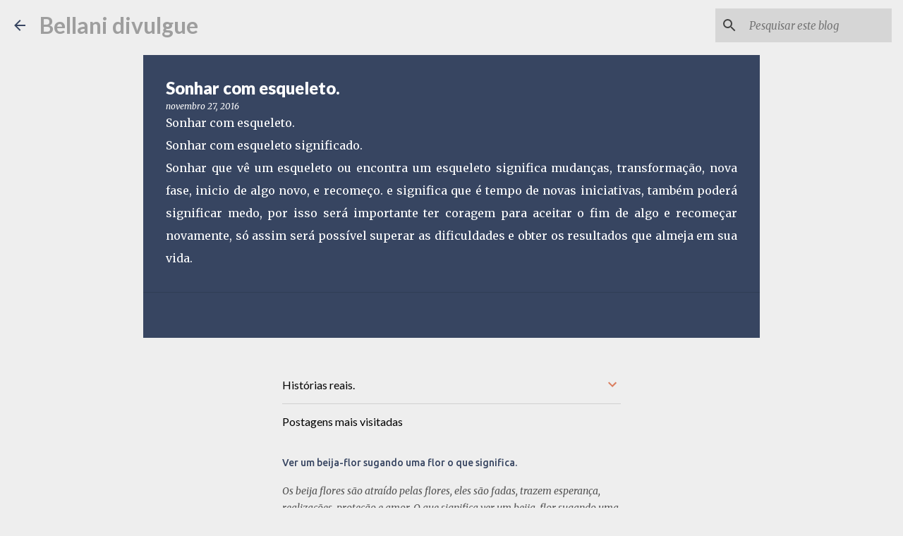

--- FILE ---
content_type: text/html; charset=UTF-8
request_url: https://www.fatimazanin.com/2016/11/sonhar-com-esqueleto.html
body_size: 31363
content:
<!DOCTYPE html>
<html dir='ltr' lang='pt-BR'>
<head>
<meta content='width=device-width, initial-scale=1' name='viewport'/>
<title>Sonhar com esqueleto.</title>
<meta content='text/html; charset=UTF-8' http-equiv='Content-Type'/>
<!-- Chrome, Firefox OS and Opera -->
<meta content='#EEEEEE' name='theme-color'/>
<!-- Windows Phone -->
<meta content='#EEEEEE' name='msapplication-navbutton-color'/>
<meta content='blogger' name='generator'/>
<link href='https://www.fatimazanin.com/favicon.ico' rel='icon' type='image/x-icon'/>
<link href='https://www.fatimazanin.com/2016/11/sonhar-com-esqueleto.html' rel='canonical'/>
<link rel="alternate" type="application/atom+xml" title="    Bellani divulgue - Atom" href="https://www.fatimazanin.com/feeds/posts/default" />
<link rel="alternate" type="application/rss+xml" title="    Bellani divulgue - RSS" href="https://www.fatimazanin.com/feeds/posts/default?alt=rss" />
<link rel="service.post" type="application/atom+xml" title="    Bellani divulgue - Atom" href="https://www.blogger.com/feeds/3079376325183566472/posts/default" />

<link rel="alternate" type="application/atom+xml" title="    Bellani divulgue - Atom" href="https://www.fatimazanin.com/feeds/8176820164693197316/comments/default" />
<!--Can't find substitution for tag [blog.ieCssRetrofitLinks]-->
<meta content='https://www.fatimazanin.com/2016/11/sonhar-com-esqueleto.html' property='og:url'/>
<meta content='Sonhar com esqueleto.' property='og:title'/>
<meta content='Significado dos sonhos, significado cores, simpatias, entretenimento, histórias, numerologia, noticias, previsões, energia, animais, #love, vendas,' property='og:description'/>
<style type='text/css'>@font-face{font-family:'Lato';font-style:normal;font-weight:400;font-display:swap;src:url(//fonts.gstatic.com/s/lato/v25/S6uyw4BMUTPHjxAwXiWtFCfQ7A.woff2)format('woff2');unicode-range:U+0100-02BA,U+02BD-02C5,U+02C7-02CC,U+02CE-02D7,U+02DD-02FF,U+0304,U+0308,U+0329,U+1D00-1DBF,U+1E00-1E9F,U+1EF2-1EFF,U+2020,U+20A0-20AB,U+20AD-20C0,U+2113,U+2C60-2C7F,U+A720-A7FF;}@font-face{font-family:'Lato';font-style:normal;font-weight:400;font-display:swap;src:url(//fonts.gstatic.com/s/lato/v25/S6uyw4BMUTPHjx4wXiWtFCc.woff2)format('woff2');unicode-range:U+0000-00FF,U+0131,U+0152-0153,U+02BB-02BC,U+02C6,U+02DA,U+02DC,U+0304,U+0308,U+0329,U+2000-206F,U+20AC,U+2122,U+2191,U+2193,U+2212,U+2215,U+FEFF,U+FFFD;}@font-face{font-family:'Lato';font-style:normal;font-weight:700;font-display:swap;src:url(//fonts.gstatic.com/s/lato/v25/S6u9w4BMUTPHh6UVSwaPGQ3q5d0N7w.woff2)format('woff2');unicode-range:U+0100-02BA,U+02BD-02C5,U+02C7-02CC,U+02CE-02D7,U+02DD-02FF,U+0304,U+0308,U+0329,U+1D00-1DBF,U+1E00-1E9F,U+1EF2-1EFF,U+2020,U+20A0-20AB,U+20AD-20C0,U+2113,U+2C60-2C7F,U+A720-A7FF;}@font-face{font-family:'Lato';font-style:normal;font-weight:700;font-display:swap;src:url(//fonts.gstatic.com/s/lato/v25/S6u9w4BMUTPHh6UVSwiPGQ3q5d0.woff2)format('woff2');unicode-range:U+0000-00FF,U+0131,U+0152-0153,U+02BB-02BC,U+02C6,U+02DA,U+02DC,U+0304,U+0308,U+0329,U+2000-206F,U+20AC,U+2122,U+2191,U+2193,U+2212,U+2215,U+FEFF,U+FFFD;}@font-face{font-family:'Lato';font-style:normal;font-weight:900;font-display:swap;src:url(//fonts.gstatic.com/s/lato/v25/S6u9w4BMUTPHh50XSwaPGQ3q5d0N7w.woff2)format('woff2');unicode-range:U+0100-02BA,U+02BD-02C5,U+02C7-02CC,U+02CE-02D7,U+02DD-02FF,U+0304,U+0308,U+0329,U+1D00-1DBF,U+1E00-1E9F,U+1EF2-1EFF,U+2020,U+20A0-20AB,U+20AD-20C0,U+2113,U+2C60-2C7F,U+A720-A7FF;}@font-face{font-family:'Lato';font-style:normal;font-weight:900;font-display:swap;src:url(//fonts.gstatic.com/s/lato/v25/S6u9w4BMUTPHh50XSwiPGQ3q5d0.woff2)format('woff2');unicode-range:U+0000-00FF,U+0131,U+0152-0153,U+02BB-02BC,U+02C6,U+02DA,U+02DC,U+0304,U+0308,U+0329,U+2000-206F,U+20AC,U+2122,U+2191,U+2193,U+2212,U+2215,U+FEFF,U+FFFD;}@font-face{font-family:'Merriweather';font-style:italic;font-weight:300;font-stretch:100%;font-display:swap;src:url(//fonts.gstatic.com/s/merriweather/v33/u-4c0qyriQwlOrhSvowK_l5-eTxCVx0ZbwLvKH2Gk9hLmp0v5yA-xXPqCzLvF-adrHOg7iDTFw.woff2)format('woff2');unicode-range:U+0460-052F,U+1C80-1C8A,U+20B4,U+2DE0-2DFF,U+A640-A69F,U+FE2E-FE2F;}@font-face{font-family:'Merriweather';font-style:italic;font-weight:300;font-stretch:100%;font-display:swap;src:url(//fonts.gstatic.com/s/merriweather/v33/u-4c0qyriQwlOrhSvowK_l5-eTxCVx0ZbwLvKH2Gk9hLmp0v5yA-xXPqCzLvF--drHOg7iDTFw.woff2)format('woff2');unicode-range:U+0301,U+0400-045F,U+0490-0491,U+04B0-04B1,U+2116;}@font-face{font-family:'Merriweather';font-style:italic;font-weight:300;font-stretch:100%;font-display:swap;src:url(//fonts.gstatic.com/s/merriweather/v33/u-4c0qyriQwlOrhSvowK_l5-eTxCVx0ZbwLvKH2Gk9hLmp0v5yA-xXPqCzLvF-SdrHOg7iDTFw.woff2)format('woff2');unicode-range:U+0102-0103,U+0110-0111,U+0128-0129,U+0168-0169,U+01A0-01A1,U+01AF-01B0,U+0300-0301,U+0303-0304,U+0308-0309,U+0323,U+0329,U+1EA0-1EF9,U+20AB;}@font-face{font-family:'Merriweather';font-style:italic;font-weight:300;font-stretch:100%;font-display:swap;src:url(//fonts.gstatic.com/s/merriweather/v33/u-4c0qyriQwlOrhSvowK_l5-eTxCVx0ZbwLvKH2Gk9hLmp0v5yA-xXPqCzLvF-WdrHOg7iDTFw.woff2)format('woff2');unicode-range:U+0100-02BA,U+02BD-02C5,U+02C7-02CC,U+02CE-02D7,U+02DD-02FF,U+0304,U+0308,U+0329,U+1D00-1DBF,U+1E00-1E9F,U+1EF2-1EFF,U+2020,U+20A0-20AB,U+20AD-20C0,U+2113,U+2C60-2C7F,U+A720-A7FF;}@font-face{font-family:'Merriweather';font-style:italic;font-weight:300;font-stretch:100%;font-display:swap;src:url(//fonts.gstatic.com/s/merriweather/v33/u-4c0qyriQwlOrhSvowK_l5-eTxCVx0ZbwLvKH2Gk9hLmp0v5yA-xXPqCzLvF-udrHOg7iA.woff2)format('woff2');unicode-range:U+0000-00FF,U+0131,U+0152-0153,U+02BB-02BC,U+02C6,U+02DA,U+02DC,U+0304,U+0308,U+0329,U+2000-206F,U+20AC,U+2122,U+2191,U+2193,U+2212,U+2215,U+FEFF,U+FFFD;}@font-face{font-family:'Merriweather';font-style:italic;font-weight:400;font-stretch:100%;font-display:swap;src:url(//fonts.gstatic.com/s/merriweather/v33/u-4c0qyriQwlOrhSvowK_l5-eTxCVx0ZbwLvKH2Gk9hLmp0v5yA-xXPqCzLvF-adrHOg7iDTFw.woff2)format('woff2');unicode-range:U+0460-052F,U+1C80-1C8A,U+20B4,U+2DE0-2DFF,U+A640-A69F,U+FE2E-FE2F;}@font-face{font-family:'Merriweather';font-style:italic;font-weight:400;font-stretch:100%;font-display:swap;src:url(//fonts.gstatic.com/s/merriweather/v33/u-4c0qyriQwlOrhSvowK_l5-eTxCVx0ZbwLvKH2Gk9hLmp0v5yA-xXPqCzLvF--drHOg7iDTFw.woff2)format('woff2');unicode-range:U+0301,U+0400-045F,U+0490-0491,U+04B0-04B1,U+2116;}@font-face{font-family:'Merriweather';font-style:italic;font-weight:400;font-stretch:100%;font-display:swap;src:url(//fonts.gstatic.com/s/merriweather/v33/u-4c0qyriQwlOrhSvowK_l5-eTxCVx0ZbwLvKH2Gk9hLmp0v5yA-xXPqCzLvF-SdrHOg7iDTFw.woff2)format('woff2');unicode-range:U+0102-0103,U+0110-0111,U+0128-0129,U+0168-0169,U+01A0-01A1,U+01AF-01B0,U+0300-0301,U+0303-0304,U+0308-0309,U+0323,U+0329,U+1EA0-1EF9,U+20AB;}@font-face{font-family:'Merriweather';font-style:italic;font-weight:400;font-stretch:100%;font-display:swap;src:url(//fonts.gstatic.com/s/merriweather/v33/u-4c0qyriQwlOrhSvowK_l5-eTxCVx0ZbwLvKH2Gk9hLmp0v5yA-xXPqCzLvF-WdrHOg7iDTFw.woff2)format('woff2');unicode-range:U+0100-02BA,U+02BD-02C5,U+02C7-02CC,U+02CE-02D7,U+02DD-02FF,U+0304,U+0308,U+0329,U+1D00-1DBF,U+1E00-1E9F,U+1EF2-1EFF,U+2020,U+20A0-20AB,U+20AD-20C0,U+2113,U+2C60-2C7F,U+A720-A7FF;}@font-face{font-family:'Merriweather';font-style:italic;font-weight:400;font-stretch:100%;font-display:swap;src:url(//fonts.gstatic.com/s/merriweather/v33/u-4c0qyriQwlOrhSvowK_l5-eTxCVx0ZbwLvKH2Gk9hLmp0v5yA-xXPqCzLvF-udrHOg7iA.woff2)format('woff2');unicode-range:U+0000-00FF,U+0131,U+0152-0153,U+02BB-02BC,U+02C6,U+02DA,U+02DC,U+0304,U+0308,U+0329,U+2000-206F,U+20AC,U+2122,U+2191,U+2193,U+2212,U+2215,U+FEFF,U+FFFD;}@font-face{font-family:'Merriweather';font-style:normal;font-weight:400;font-stretch:100%;font-display:swap;src:url(//fonts.gstatic.com/s/merriweather/v33/u-4D0qyriQwlOrhSvowK_l5UcA6zuSYEqOzpPe3HOZJ5eX1WtLaQwmYiScCmDxhtNOKl8yDr3icaGV31CPDaYKfFQn0.woff2)format('woff2');unicode-range:U+0460-052F,U+1C80-1C8A,U+20B4,U+2DE0-2DFF,U+A640-A69F,U+FE2E-FE2F;}@font-face{font-family:'Merriweather';font-style:normal;font-weight:400;font-stretch:100%;font-display:swap;src:url(//fonts.gstatic.com/s/merriweather/v33/u-4D0qyriQwlOrhSvowK_l5UcA6zuSYEqOzpPe3HOZJ5eX1WtLaQwmYiScCmDxhtNOKl8yDr3icaEF31CPDaYKfFQn0.woff2)format('woff2');unicode-range:U+0301,U+0400-045F,U+0490-0491,U+04B0-04B1,U+2116;}@font-face{font-family:'Merriweather';font-style:normal;font-weight:400;font-stretch:100%;font-display:swap;src:url(//fonts.gstatic.com/s/merriweather/v33/u-4D0qyriQwlOrhSvowK_l5UcA6zuSYEqOzpPe3HOZJ5eX1WtLaQwmYiScCmDxhtNOKl8yDr3icaG131CPDaYKfFQn0.woff2)format('woff2');unicode-range:U+0102-0103,U+0110-0111,U+0128-0129,U+0168-0169,U+01A0-01A1,U+01AF-01B0,U+0300-0301,U+0303-0304,U+0308-0309,U+0323,U+0329,U+1EA0-1EF9,U+20AB;}@font-face{font-family:'Merriweather';font-style:normal;font-weight:400;font-stretch:100%;font-display:swap;src:url(//fonts.gstatic.com/s/merriweather/v33/u-4D0qyriQwlOrhSvowK_l5UcA6zuSYEqOzpPe3HOZJ5eX1WtLaQwmYiScCmDxhtNOKl8yDr3icaGl31CPDaYKfFQn0.woff2)format('woff2');unicode-range:U+0100-02BA,U+02BD-02C5,U+02C7-02CC,U+02CE-02D7,U+02DD-02FF,U+0304,U+0308,U+0329,U+1D00-1DBF,U+1E00-1E9F,U+1EF2-1EFF,U+2020,U+20A0-20AB,U+20AD-20C0,U+2113,U+2C60-2C7F,U+A720-A7FF;}@font-face{font-family:'Merriweather';font-style:normal;font-weight:400;font-stretch:100%;font-display:swap;src:url(//fonts.gstatic.com/s/merriweather/v33/u-4D0qyriQwlOrhSvowK_l5UcA6zuSYEqOzpPe3HOZJ5eX1WtLaQwmYiScCmDxhtNOKl8yDr3icaFF31CPDaYKfF.woff2)format('woff2');unicode-range:U+0000-00FF,U+0131,U+0152-0153,U+02BB-02BC,U+02C6,U+02DA,U+02DC,U+0304,U+0308,U+0329,U+2000-206F,U+20AC,U+2122,U+2191,U+2193,U+2212,U+2215,U+FEFF,U+FFFD;}@font-face{font-family:'Ubuntu';font-style:normal;font-weight:400;font-display:swap;src:url(//fonts.gstatic.com/s/ubuntu/v21/4iCs6KVjbNBYlgoKcg72nU6AF7xm.woff2)format('woff2');unicode-range:U+0460-052F,U+1C80-1C8A,U+20B4,U+2DE0-2DFF,U+A640-A69F,U+FE2E-FE2F;}@font-face{font-family:'Ubuntu';font-style:normal;font-weight:400;font-display:swap;src:url(//fonts.gstatic.com/s/ubuntu/v21/4iCs6KVjbNBYlgoKew72nU6AF7xm.woff2)format('woff2');unicode-range:U+0301,U+0400-045F,U+0490-0491,U+04B0-04B1,U+2116;}@font-face{font-family:'Ubuntu';font-style:normal;font-weight:400;font-display:swap;src:url(//fonts.gstatic.com/s/ubuntu/v21/4iCs6KVjbNBYlgoKcw72nU6AF7xm.woff2)format('woff2');unicode-range:U+1F00-1FFF;}@font-face{font-family:'Ubuntu';font-style:normal;font-weight:400;font-display:swap;src:url(//fonts.gstatic.com/s/ubuntu/v21/4iCs6KVjbNBYlgoKfA72nU6AF7xm.woff2)format('woff2');unicode-range:U+0370-0377,U+037A-037F,U+0384-038A,U+038C,U+038E-03A1,U+03A3-03FF;}@font-face{font-family:'Ubuntu';font-style:normal;font-weight:400;font-display:swap;src:url(//fonts.gstatic.com/s/ubuntu/v21/4iCs6KVjbNBYlgoKcQ72nU6AF7xm.woff2)format('woff2');unicode-range:U+0100-02BA,U+02BD-02C5,U+02C7-02CC,U+02CE-02D7,U+02DD-02FF,U+0304,U+0308,U+0329,U+1D00-1DBF,U+1E00-1E9F,U+1EF2-1EFF,U+2020,U+20A0-20AB,U+20AD-20C0,U+2113,U+2C60-2C7F,U+A720-A7FF;}@font-face{font-family:'Ubuntu';font-style:normal;font-weight:400;font-display:swap;src:url(//fonts.gstatic.com/s/ubuntu/v21/4iCs6KVjbNBYlgoKfw72nU6AFw.woff2)format('woff2');unicode-range:U+0000-00FF,U+0131,U+0152-0153,U+02BB-02BC,U+02C6,U+02DA,U+02DC,U+0304,U+0308,U+0329,U+2000-206F,U+20AC,U+2122,U+2191,U+2193,U+2212,U+2215,U+FEFF,U+FFFD;}@font-face{font-family:'Ubuntu';font-style:normal;font-weight:500;font-display:swap;src:url(//fonts.gstatic.com/s/ubuntu/v21/4iCv6KVjbNBYlgoCjC3jvWyNPYZvg7UI.woff2)format('woff2');unicode-range:U+0460-052F,U+1C80-1C8A,U+20B4,U+2DE0-2DFF,U+A640-A69F,U+FE2E-FE2F;}@font-face{font-family:'Ubuntu';font-style:normal;font-weight:500;font-display:swap;src:url(//fonts.gstatic.com/s/ubuntu/v21/4iCv6KVjbNBYlgoCjC3jtGyNPYZvg7UI.woff2)format('woff2');unicode-range:U+0301,U+0400-045F,U+0490-0491,U+04B0-04B1,U+2116;}@font-face{font-family:'Ubuntu';font-style:normal;font-weight:500;font-display:swap;src:url(//fonts.gstatic.com/s/ubuntu/v21/4iCv6KVjbNBYlgoCjC3jvGyNPYZvg7UI.woff2)format('woff2');unicode-range:U+1F00-1FFF;}@font-face{font-family:'Ubuntu';font-style:normal;font-weight:500;font-display:swap;src:url(//fonts.gstatic.com/s/ubuntu/v21/4iCv6KVjbNBYlgoCjC3js2yNPYZvg7UI.woff2)format('woff2');unicode-range:U+0370-0377,U+037A-037F,U+0384-038A,U+038C,U+038E-03A1,U+03A3-03FF;}@font-face{font-family:'Ubuntu';font-style:normal;font-weight:500;font-display:swap;src:url(//fonts.gstatic.com/s/ubuntu/v21/4iCv6KVjbNBYlgoCjC3jvmyNPYZvg7UI.woff2)format('woff2');unicode-range:U+0100-02BA,U+02BD-02C5,U+02C7-02CC,U+02CE-02D7,U+02DD-02FF,U+0304,U+0308,U+0329,U+1D00-1DBF,U+1E00-1E9F,U+1EF2-1EFF,U+2020,U+20A0-20AB,U+20AD-20C0,U+2113,U+2C60-2C7F,U+A720-A7FF;}@font-face{font-family:'Ubuntu';font-style:normal;font-weight:500;font-display:swap;src:url(//fonts.gstatic.com/s/ubuntu/v21/4iCv6KVjbNBYlgoCjC3jsGyNPYZvgw.woff2)format('woff2');unicode-range:U+0000-00FF,U+0131,U+0152-0153,U+02BB-02BC,U+02C6,U+02DA,U+02DC,U+0304,U+0308,U+0329,U+2000-206F,U+20AC,U+2122,U+2191,U+2193,U+2212,U+2215,U+FEFF,U+FFFD;}</style>
<style id='page-skin-1' type='text/css'><!--
/*! normalize.css v8.0.0 | MIT License | github.com/necolas/normalize.css */html{line-height:1.15;-webkit-text-size-adjust:100%}body{margin:0}h1{font-size:2em;margin:.67em 0}hr{box-sizing:content-box;height:0;overflow:visible}pre{font-family:monospace,monospace;font-size:1em}a{background-color:transparent}abbr[title]{border-bottom:none;text-decoration:underline;text-decoration:underline dotted}b,strong{font-weight:bolder}code,kbd,samp{font-family:monospace,monospace;font-size:1em}small{font-size:80%}sub,sup{font-size:75%;line-height:0;position:relative;vertical-align:baseline}sub{bottom:-0.25em}sup{top:-0.5em}img{border-style:none}button,input,optgroup,select,textarea{font-family:inherit;font-size:100%;line-height:1.15;margin:0}button,input{overflow:visible}button,select{text-transform:none}button,[type="button"],[type="reset"],[type="submit"]{-webkit-appearance:button}button::-moz-focus-inner,[type="button"]::-moz-focus-inner,[type="reset"]::-moz-focus-inner,[type="submit"]::-moz-focus-inner{border-style:none;padding:0}button:-moz-focusring,[type="button"]:-moz-focusring,[type="reset"]:-moz-focusring,[type="submit"]:-moz-focusring{outline:1px dotted ButtonText}fieldset{padding:.35em .75em .625em}legend{box-sizing:border-box;color:inherit;display:table;max-width:100%;padding:0;white-space:normal}progress{vertical-align:baseline}textarea{overflow:auto}[type="checkbox"],[type="radio"]{box-sizing:border-box;padding:0}[type="number"]::-webkit-inner-spin-button,[type="number"]::-webkit-outer-spin-button{height:auto}[type="search"]{-webkit-appearance:textfield;outline-offset:-2px}[type="search"]::-webkit-search-decoration{-webkit-appearance:none}::-webkit-file-upload-button{-webkit-appearance:button;font:inherit}details{display:block}summary{display:list-item}template{display:none}[hidden]{display:none}
/*!************************************************
* Blogger Template Style
* Name: Emporio
**************************************************/
body{
word-wrap:break-word;
overflow-wrap:break-word;
word-break:break-word
}
.hidden{
display:none
}
.invisible{
visibility:hidden
}
.container:after,.float-container:after{
clear:both;
content:"";
display:table
}
.clearboth{
clear:both
}
#comments .comment .comment-actions,.subscribe-popup .FollowByEmail .follow-by-email-submit{
background:transparent;
border:0;
box-shadow:none;
color:#374561;
cursor:pointer;
font-size:14px;
font-weight:700;
outline:none;
text-decoration:none;
text-transform:uppercase;
width:auto
}
.dim-overlay{
height:100vh;
left:0;
position:fixed;
top:0;
width:100%
}
#sharing-dim-overlay{
background-color:transparent
}
input::-ms-clear{
display:none
}
.blogger-logo,.svg-icon-24.blogger-logo{
fill:#ff9800;
opacity:1
}
.skip-navigation{
background-color:#fff;
box-sizing:border-box;
color:#000;
display:block;
height:0;
left:0;
line-height:50px;
overflow:hidden;
padding-top:0;
position:fixed;
text-align:center;
top:0;
-webkit-transition:box-shadow .3s,height .3s,padding-top .3s;
transition:box-shadow .3s,height .3s,padding-top .3s;
width:100%;
z-index:900
}
.skip-navigation:focus{
box-shadow:0 4px 5px 0 rgba(0,0,0,.14),0 1px 10px 0 rgba(0,0,0,.12),0 2px 4px -1px rgba(0,0,0,.2);
height:50px
}
#main{
outline:none
}
.main-heading{
clip:rect(1px,1px,1px,1px);
border:0;
height:1px;
overflow:hidden;
padding:0;
position:absolute;
width:1px
}
.Attribution{
margin-top:1em;
text-align:center
}
.Attribution .blogger img,.Attribution .blogger svg{
vertical-align:bottom
}
.Attribution .blogger img{
margin-right:.5em
}
.Attribution div{
line-height:24px;
margin-top:.5em
}
.Attribution .copyright,.Attribution .image-attribution{
font-size:.7em;
margin-top:1.5em
}
.bg-photo{
background-attachment:scroll!important
}
body .CSS_LIGHTBOX{
z-index:900
}
.extendable .show-less,.extendable .show-more{
border-color:#374561;
color:#374561;
margin-top:8px
}
.extendable .show-less.hidden,.extendable .show-more.hidden,.inline-ad{
display:none
}
.inline-ad{
max-width:100%;
overflow:hidden
}
.adsbygoogle{
display:block
}
#cookieChoiceInfo{
bottom:0;
top:auto
}
iframe.b-hbp-video{
border:0
}
.post-body iframe{
max-width:100%
}
.post-body a[imageanchor="1"]{
display:inline-block
}
.byline{
margin-right:1em
}
.byline:last-child{
margin-right:0
}
.link-copied-dialog{
max-width:520px;
outline:0
}
.link-copied-dialog .modal-dialog-buttons{
margin-top:8px
}
.link-copied-dialog .goog-buttonset-default{
background:transparent;
border:0
}
.link-copied-dialog .goog-buttonset-default:focus{
outline:0
}
.paging-control-container{
margin-bottom:16px
}
.paging-control-container .paging-control{
display:inline-block
}
.paging-control-container .comment-range-text:after,.paging-control-container .paging-control{
color:#374561
}
.paging-control-container .comment-range-text,.paging-control-container .paging-control{
margin-right:8px
}
.paging-control-container .comment-range-text:after,.paging-control-container .paging-control:after{
padding-left:8px;
content:"\b7";
cursor:default;
pointer-events:none
}
.paging-control-container .comment-range-text:last-child:after,.paging-control-container .paging-control:last-child:after{
content:none
}
.byline.reactions iframe{
height:20px
}
.b-notification{
background-color:#fff;
border-bottom:1px solid #000;
box-sizing:border-box;
color:#000;
padding:16px 32px;
text-align:center
}
.b-notification.visible{
-webkit-transition:margin-top .3s cubic-bezier(.4,0,.2,1);
transition:margin-top .3s cubic-bezier(.4,0,.2,1)
}
.b-notification.invisible{
position:absolute
}
.b-notification-close{
position:absolute;
right:8px;
top:8px
}
.no-posts-message{
line-height:40px;
text-align:center
}
@media screen and (max-width:745px){
body.item-view .post-body a[imageanchor="1"][style*="float: left;"],body.item-view .post-body a[imageanchor="1"][style*="float: right;"]{
clear:none!important;
float:none!important
}
body.item-view .post-body a[imageanchor="1"] img{
display:block;
height:auto;
margin:0 auto
}
body.item-view .post-body>.separator:first-child>a[imageanchor="1"]:first-child{
margin-top:20px
}
.post-body a[imageanchor]{
display:block
}
body.item-view .post-body a[imageanchor="1"]{
margin-left:0!important;
margin-right:0!important
}
body.item-view .post-body a[imageanchor="1"]+a[imageanchor="1"]{
margin-top:16px
}
}
.item-control{
display:none
}
#comments{
border-top:1px dashed rgba(0,0,0,.54);
margin-top:20px;
padding:20px
}
#comments .comment-thread ol{
padding-left:0;
margin:0;
padding-left:0
}
#comments .comment .comment-replybox-single,#comments .comment-thread .comment-replies{
margin-left:60px
}
#comments .comment-thread .thread-count{
display:none
}
#comments .comment{
list-style-type:none;
padding:0 0 30px;
position:relative
}
#comments .comment .comment{
padding-bottom:8px
}
.comment .avatar-image-container{
position:absolute
}
.comment .avatar-image-container img{
border-radius:50%
}
.avatar-image-container svg,.comment .avatar-image-container .avatar-icon{
fill:#da7d5e;
border:1px solid #da7d5e;
border-radius:50%;
box-sizing:border-box;
height:35px;
margin:0;
padding:7px;
width:35px
}
.comment .comment-block{
margin-left:60px;
margin-top:10px;
padding-bottom:0
}
#comments .comment-author-header-wrapper{
margin-left:40px
}
#comments .comment .thread-expanded .comment-block{
padding-bottom:20px
}
#comments .comment .comment-header .user,#comments .comment .comment-header .user a{
color:#ffffff;
font-style:normal;
font-weight:700
}
#comments .comment .comment-actions{
bottom:0;
margin-bottom:15px;
position:absolute
}
#comments .comment .comment-actions>*{
margin-right:8px
}
#comments .comment .comment-header .datetime{
margin-left:8px;
bottom:0;
display:inline-block;
font-size:13px;
font-style:italic
}
#comments .comment .comment-footer .comment-timestamp a,#comments .comment .comment-header .datetime,#comments .comment .comment-header .datetime a{
color:rgba(255,255,255,.54)
}
#comments .comment .comment-content,.comment .comment-body{
margin-top:12px;
word-break:break-word
}
.comment-body{
margin-bottom:12px
}
#comments.embed[data-num-comments="0"]{
border:0;
margin-top:0;
padding-top:0
}
#comment-editor-src,#comments.embed[data-num-comments="0"] #comment-post-message,#comments.embed[data-num-comments="0"] div.comment-form>p,#comments.embed[data-num-comments="0"] p.comment-footer{
display:none
}
.comments .comments-content .loadmore.loaded{
max-height:0;
opacity:0;
overflow:hidden
}
.extendable .remaining-items{
height:0;
overflow:hidden;
-webkit-transition:height .3s cubic-bezier(.4,0,.2,1);
transition:height .3s cubic-bezier(.4,0,.2,1)
}
.extendable .remaining-items.expanded{
height:auto
}
.svg-icon-24,.svg-icon-24-button{
cursor:pointer;
height:24px;
min-width:24px;
width:24px
}
.touch-icon{
margin:-12px;
padding:12px
}
.touch-icon:active,.touch-icon:focus{
background-color:hsla(0,0%,60%,.4);
border-radius:50%
}
svg:not(:root).touch-icon{
overflow:visible
}
html[dir=rtl] .rtl-reversible-icon{
-webkit-transform:scaleX(-1);
transform:scaleX(-1)
}
.svg-icon-24-button,.touch-icon-button{
background:transparent;
border:0;
margin:0;
outline:none;
padding:0
}
.touch-icon-button .touch-icon:active,.touch-icon-button .touch-icon:focus{
background-color:transparent
}
.touch-icon-button:active .touch-icon,.touch-icon-button:focus .touch-icon{
background-color:hsla(0,0%,60%,.4);
border-radius:50%
}
.Profile .default-avatar-wrapper .avatar-icon{
fill:#da7d5e;
border:1px solid #da7d5e;
border-radius:50%;
box-sizing:border-box;
margin:0
}
.Profile .individual .default-avatar-wrapper .avatar-icon{
padding:25px
}
.Profile .individual .avatar-icon,.Profile .individual .profile-img{
height:90px;
width:90px
}
.Profile .team .default-avatar-wrapper .avatar-icon{
padding:8px
}
.Profile .team .avatar-icon,.Profile .team .default-avatar-wrapper,.Profile .team .profile-img{
height:40px;
width:40px
}
.snippet-container{
margin:0;
overflow:hidden;
position:relative
}
.snippet-fade{
right:0;
bottom:0;
box-sizing:border-box;
position:absolute;
width:96px
}
.snippet-fade:after{
content:"\2026";
float:right
}
.centered-top-container.sticky{
left:0;
position:fixed;
right:0;
top:0;
-webkit-transition-duration:.2s;
transition-duration:.2s;
-webkit-transition-property:opacity,-webkit-transform;
transition-property:opacity,-webkit-transform;
transition-property:transform,opacity;
transition-property:transform,opacity,-webkit-transform;
-webkit-transition-timing-function:cubic-bezier(.4,0,.2,1);
transition-timing-function:cubic-bezier(.4,0,.2,1);
width:auto;
z-index:8
}
.centered-top-placeholder{
display:none
}
.collapsed-header .centered-top-placeholder{
display:block
}
.centered-top-container .Header .replaced h1,.centered-top-placeholder .Header .replaced h1{
display:none
}
.centered-top-container.sticky .Header .replaced h1{
display:block
}
.centered-top-container.sticky .Header .header-widget{
background:none
}
.centered-top-container.sticky .Header .header-image-wrapper{
display:none
}
.centered-top-container img,.centered-top-placeholder img{
max-width:100%
}
.collapsible{
-webkit-transition:height .3s cubic-bezier(.4,0,.2,1);
transition:height .3s cubic-bezier(.4,0,.2,1)
}
.collapsible,.collapsible>summary{
display:block;
overflow:hidden
}
.collapsible>:not(summary){
display:none
}
.collapsible[open]>:not(summary){
display:block
}
.collapsible:focus,.collapsible>summary:focus{
outline:none
}
.collapsible>summary{
cursor:pointer;
display:block;
padding:0
}
.collapsible:focus>summary,.collapsible>summary:focus{
background-color:transparent
}
.collapsible>summary::-webkit-details-marker{
display:none
}
.collapsible-title{
-webkit-box-align:center;
align-items:center;
display:-webkit-box;
display:flex
}
.collapsible-title .title{
-webkit-box-flex:1;
-webkit-box-ordinal-group:1;
flex:1 1 auto;
order:0;
overflow:hidden;
text-overflow:ellipsis;
white-space:nowrap
}
.collapsible-title .chevron-down,.collapsible[open] .collapsible-title .chevron-up{
display:block
}
.collapsible-title .chevron-up,.collapsible[open] .collapsible-title .chevron-down{
display:none
}
.flat-button{
border-radius:2px;
font-weight:700;
margin:-8px;
padding:8px;
text-transform:uppercase
}
.flat-button,.flat-icon-button{
cursor:pointer;
display:inline-block
}
.flat-icon-button{
background:transparent;
border:0;
box-sizing:content-box;
line-height:0;
margin:-12px;
outline:none;
padding:12px
}
.flat-icon-button,.flat-icon-button .splash-wrapper{
border-radius:50%
}
.flat-icon-button .splash.animate{
-webkit-animation-duration:.3s;
animation-duration:.3s
}
body#layout .bg-photo,body#layout .bg-photo-overlay{
display:none
}
body#layout .centered{
max-width:954px
}
body#layout .navigation{
display:none
}
body#layout .sidebar-container{
display:inline-block;
width:40%
}
body#layout .hamburger-menu,body#layout .search{
display:none
}
.overflowable-container{
max-height:44px;
overflow:hidden;
position:relative
}
.overflow-button{
cursor:pointer
}
#overflowable-dim-overlay{
background:transparent
}
.overflow-popup{
background-color:#374561;
box-shadow:0 2px 2px 0 rgba(0,0,0,.14),0 3px 1px -2px rgba(0,0,0,.2),0 1px 5px 0 rgba(0,0,0,.12);
left:0;
max-width:calc(100% - 32px);
position:absolute;
top:0;
visibility:hidden;
z-index:101
}
.overflow-popup ul{
list-style:none
}
.overflow-popup .tabs li,.overflow-popup li{
display:block;
height:auto
}
.overflow-popup .tabs li{
padding-left:0;
padding-right:0
}
.overflow-button.hidden,.overflow-popup .tabs li.hidden,.overflow-popup li.hidden,.widget.Sharing .sharing-button{
display:none
}
.widget.Sharing .sharing-buttons li{
padding:0
}
.widget.Sharing .sharing-buttons li span{
display:none
}
.post-share-buttons{
position:relative
}
.sharing-open.touch-icon-button:active .touch-icon,.sharing-open.touch-icon-button:focus .touch-icon{
background-color:transparent
}
.share-buttons{
background-color:#374561;
border-radius:2px;
box-shadow:0 2px 2px 0 rgba(0,0,0,.14),0 3px 1px -2px rgba(0,0,0,.2),0 1px 5px 0 rgba(0,0,0,.12);
color:#ffffff;
list-style:none;
margin:0;
min-width:200px;
padding:8px 0;
position:absolute;
top:-11px;
z-index:101
}
.share-buttons.hidden{
display:none
}
.sharing-button{
background:transparent;
border:0;
cursor:pointer;
margin:0;
outline:none;
padding:0
}
.share-buttons li{
height:48px;
margin:0
}
.share-buttons li:last-child{
margin-bottom:0
}
.share-buttons li .sharing-platform-button{
box-sizing:border-box;
cursor:pointer;
display:block;
height:100%;
margin-bottom:0;
padding:0 16px;
position:relative;
width:100%
}
.share-buttons li .sharing-platform-button:focus,.share-buttons li .sharing-platform-button:hover{
background-color:hsla(0,0%,50%,.1);
outline:none
}
.share-buttons li svg[class*=" sharing-"],.share-buttons li svg[class^=sharing-]{
position:absolute;
top:10px
}
.share-buttons li span.sharing-platform-button{
position:relative;
top:0
}
.share-buttons li .platform-sharing-text{
margin-left:56px;
display:block;
font-size:16px;
line-height:48px;
white-space:nowrap
}
.sidebar-container{
-webkit-overflow-scrolling:touch;
background-color:#EEEEEE;
max-width:280px;
overflow-y:auto;
-webkit-transition-duration:.3s;
transition-duration:.3s;
-webkit-transition-property:-webkit-transform;
transition-property:-webkit-transform;
transition-property:transform;
transition-property:transform,-webkit-transform;
-webkit-transition-timing-function:cubic-bezier(0,0,.2,1);
transition-timing-function:cubic-bezier(0,0,.2,1);
width:280px;
z-index:101
}
.sidebar-container .navigation{
line-height:0;
padding:16px
}
.sidebar-container .sidebar-back{
cursor:pointer
}
.sidebar-container .widget{
background:none;
margin:0 16px;
padding:16px 0
}
.sidebar-container .widget .title{
color:#000000;
margin:0
}
.sidebar-container .widget ul{
list-style:none;
margin:0;
padding:0
}
.sidebar-container .widget ul ul{
margin-left:1em
}
.sidebar-container .widget li{
font-size:16px;
line-height:normal
}
.sidebar-container .widget+.widget{
border-top:1px solid rgba(0, 0, 0, 0.12)
}
.BlogArchive li{
margin:16px 0
}
.BlogArchive li:last-child{
margin-bottom:0
}
.Label li a{
display:inline-block
}
.BlogArchive .post-count,.Label .label-count{
margin-left:.25em;
float:right
}
.BlogArchive .post-count:before,.Label .label-count:before{
content:"("
}
.BlogArchive .post-count:after,.Label .label-count:after{
content:")"
}
.widget.Translate .skiptranslate>div{
display:block!important
}
.widget.Profile .profile-link{
display:-webkit-box;
display:flex
}
.widget.Profile .team-member .default-avatar-wrapper,.widget.Profile .team-member .profile-img{
-webkit-box-flex:0;
margin-right:1em;
flex:0 0 auto
}
.widget.Profile .individual .profile-link{
-webkit-box-orient:vertical;
-webkit-box-direction:normal;
flex-direction:column
}
.widget.Profile .team .profile-link .profile-name{
-webkit-box-flex:1;
align-self:center;
display:block;
flex:1 1 auto
}
.dim-overlay{
background-color:rgba(0,0,0,.54)
}
body.sidebar-visible{
overflow-y:hidden
}
@media screen and (max-width:680px){
.sidebar-container{
bottom:0;
left:auto;
position:fixed;
right:0;
top:0
}
.sidebar-container.sidebar-invisible{
-webkit-transform:translateX(100%);
transform:translateX(100%);
-webkit-transition-timing-function:cubic-bezier(.4,0,.6,1);
transition-timing-function:cubic-bezier(.4,0,.6,1)
}
}
.dialog{
background:#374561;
box-shadow:0 2px 2px 0 rgba(0,0,0,.14),0 3px 1px -2px rgba(0,0,0,.2),0 1px 5px 0 rgba(0,0,0,.12);
box-sizing:border-box;
color:#ffffff;
padding:30px;
position:fixed;
text-align:center;
width:calc(100% - 24px);
z-index:101
}
.dialog input[type=email],.dialog input[type=text]{
background-color:transparent;
border:0;
border-bottom:1px solid rgba(0,0,0,.12);
color:#ffffff;
display:block;
font-family:Lato, sans-serif;
font-size:16px;
line-height:24px;
margin:auto;
outline:none;
padding-bottom:7px;
text-align:center;
width:100%
}
.dialog input[type=email]::-webkit-input-placeholder,.dialog input[type=text]::-webkit-input-placeholder{
color:rgba(255,255,255,.5)
}
.dialog input[type=email]::-moz-placeholder,.dialog input[type=text]::-moz-placeholder{
color:rgba(255,255,255,.5)
}
.dialog input[type=email]:-ms-input-placeholder,.dialog input[type=text]:-ms-input-placeholder{
color:rgba(255,255,255,.5)
}
.dialog input[type=email]::-ms-input-placeholder,.dialog input[type=text]::-ms-input-placeholder{
color:rgba(255,255,255,.5)
}
.dialog input[type=email]::placeholder,.dialog input[type=text]::placeholder{
color:rgba(255,255,255,.5)
}
.dialog input[type=email]:focus,.dialog input[type=text]:focus{
border-bottom:2px solid #da7d5e;
padding-bottom:6px
}
.dialog input.no-cursor{
color:transparent;
text-shadow:0 0 0 #ffffff
}
.dialog input.no-cursor:focus{
outline:none
}
.dialog input[type=submit]{
font-family:Lato, sans-serif
}
.dialog .goog-buttonset-default{
color:#da7d5e
}
.loading-spinner-large{
-webkit-animation:mspin-rotate 1568.63ms linear infinite;
animation:mspin-rotate 1568.63ms linear infinite;
height:48px;
overflow:hidden;
position:absolute;
width:48px;
z-index:200
}
.loading-spinner-large>div{
-webkit-animation:mspin-revrot 5332ms steps(4) infinite;
animation:mspin-revrot 5332ms steps(4) infinite
}
.loading-spinner-large>div>div{
-webkit-animation:mspin-singlecolor-large-film 1333ms steps(81) infinite;
animation:mspin-singlecolor-large-film 1333ms steps(81) infinite;
background-size:100%;
height:48px;
width:3888px
}
.mspin-black-large>div>div,.mspin-grey_54-large>div>div{
background-image:url(https://www.blogblog.com/indie/mspin_black_large.svg)
}
.mspin-white-large>div>div{
background-image:url(https://www.blogblog.com/indie/mspin_white_large.svg)
}
.mspin-grey_54-large{
opacity:.54
}
@-webkit-keyframes mspin-singlecolor-large-film{
0%{
-webkit-transform:translateX(0);
transform:translateX(0)
}
to{
-webkit-transform:translateX(-3888px);
transform:translateX(-3888px)
}
}
@keyframes mspin-singlecolor-large-film{
0%{
-webkit-transform:translateX(0);
transform:translateX(0)
}
to{
-webkit-transform:translateX(-3888px);
transform:translateX(-3888px)
}
}
@-webkit-keyframes mspin-rotate{
0%{
-webkit-transform:rotate(0deg);
transform:rotate(0deg)
}
to{
-webkit-transform:rotate(1turn);
transform:rotate(1turn)
}
}
@keyframes mspin-rotate{
0%{
-webkit-transform:rotate(0deg);
transform:rotate(0deg)
}
to{
-webkit-transform:rotate(1turn);
transform:rotate(1turn)
}
}
@-webkit-keyframes mspin-revrot{
0%{
-webkit-transform:rotate(0deg);
transform:rotate(0deg)
}
to{
-webkit-transform:rotate(-1turn);
transform:rotate(-1turn)
}
}
@keyframes mspin-revrot{
0%{
-webkit-transform:rotate(0deg);
transform:rotate(0deg)
}
to{
-webkit-transform:rotate(-1turn);
transform:rotate(-1turn)
}
}
.subscribe-popup{
max-width:364px
}
.subscribe-popup h3{
color:#ffffff;
font-size:1.8em;
margin-top:0
}
.subscribe-popup .FollowByEmail h3{
display:none
}
.subscribe-popup .FollowByEmail .follow-by-email-submit{
color:#da7d5e;
display:inline-block;
margin:24px auto 0;
white-space:normal;
width:auto
}
.subscribe-popup .FollowByEmail .follow-by-email-submit:disabled{
cursor:default;
opacity:.3
}
@media (max-width:800px){
.blog-name div.widget.Subscribe{
margin-bottom:16px
}
body.item-view .blog-name div.widget.Subscribe{
margin:8px auto 16px;
width:100%
}
}
.sidebar-container .svg-icon-24{
fill:#da7d5e
}
.centered-top .svg-icon-24{
fill:#374561
}
.centered-bottom .svg-icon-24.touch-icon,.centered-bottom a .svg-icon-24,.centered-bottom button .svg-icon-24{
fill:#374561
}
.post-wrapper .svg-icon-24.touch-icon,.post-wrapper a .svg-icon-24,.post-wrapper button .svg-icon-24{
fill:#da7d5e
}
.centered-bottom .share-buttons .svg-icon-24,.share-buttons .svg-icon-24{
fill:#da7d5e
}
.svg-icon-24.hamburger-menu{
fill:#374561
}
body#layout .page_body{
padding:0;
position:relative;
top:0
}
body#layout .page{
display:inline-block;
left:inherit;
position:relative;
vertical-align:top;
width:540px
}
body{
background:#f7f7f7 none repeat scroll top left;
background-color:#EEEEEE;
background-size:cover;
font:400 16px Lato, sans-serif;
margin:0;
min-height:100vh
}
body,h3,h3.title{
color:#000000
}
.post-wrapper .post-title,.post-wrapper .post-title a,.post-wrapper .post-title a:hover,.post-wrapper .post-title a:visited{
color:#ffffff
}
a{
color:#374561;
text-decoration:none
}
a:visited{
color:#374561
}
a:hover{
color:#374561
}
blockquote{
color:#eeeeee;
font:400 16px Lato, sans-serif;
font-size:x-large;
font-style:italic;
font-weight:300;
text-align:center
}
.dim-overlay{
z-index:100
}
.page{
-webkit-box-orient:vertical;
-webkit-box-direction:normal;
box-sizing:border-box;
display:-webkit-box;
display:flex;
flex-direction:column;
min-height:100vh;
padding-bottom:1em
}
.page>*{
-webkit-box-flex:0;
flex:0 0 auto
}
.page>#footer{
margin-top:auto
}
.bg-photo-container{
overflow:hidden
}
.bg-photo-container,.bg-photo-container .bg-photo{
height:464px;
width:100%
}
.bg-photo-container .bg-photo{
background-position:50%;
background-size:cover;
z-index:-1
}
.centered{
margin:0 auto;
position:relative;
width:1482px
}
.centered .main,.centered .main-container{
float:left
}
.centered .main{
padding-bottom:1em
}
.centered .centered-bottom:after{
clear:both;
content:"";
display:table
}
@media (min-width:1626px){
.page_body.has-vertical-ads .centered{
width:1625px
}
}
@media (min-width:1225px) and (max-width:1482px){
.centered{
width:1081px
}
}
@media (min-width:1225px) and (max-width:1625px){
.page_body.has-vertical-ads .centered{
width:1224px
}
}
@media (max-width:1224px){
.centered{
width:680px
}
}
@media (max-width:680px){
.centered{
max-width:600px;
width:100%
}
}
.feed-view .post-wrapper.hero,.main,.main-container,.post-filter-message,.top-nav .section{
width:1187px
}
@media (min-width:1225px) and (max-width:1482px){
.feed-view .post-wrapper.hero,.main,.main-container,.post-filter-message,.top-nav .section{
width:786px
}
}
@media (min-width:1225px) and (max-width:1625px){
.feed-view .page_body.has-vertical-ads .post-wrapper.hero,.page_body.has-vertical-ads .feed-view .post-wrapper.hero,.page_body.has-vertical-ads .main,.page_body.has-vertical-ads .main-container,.page_body.has-vertical-ads .post-filter-message,.page_body.has-vertical-ads .top-nav .section{
width:786px
}
}
@media (max-width:1224px){
.feed-view .post-wrapper.hero,.main,.main-container,.post-filter-message,.top-nav .section{
width:auto
}
}
.widget .title{
font-size:18px;
line-height:28px;
margin:18px 0
}
.extendable .show-less,.extendable .show-more{
color:#374561;
cursor:pointer;
font:500 12px Lato, sans-serif;
margin:0 -16px;
padding:16px;
text-transform:uppercase
}
.widget.Profile{
font:400 16px Lato, sans-serif
}
.sidebar-container .widget.Profile{
padding:16px
}
.widget.Profile h2{
display:none
}
.widget.Profile .title{
margin:16px 32px
}
.widget.Profile .profile-img{
border-radius:50%
}
.widget.Profile .individual{
display:-webkit-box;
display:flex
}
.widget.Profile .individual .profile-info{
margin-left:16px;
align-self:center
}
.widget.Profile .profile-datablock{
margin-bottom:.75em;
margin-top:0
}
.widget.Profile .profile-link{
background-image:none!important;
font-family:inherit;
max-width:100%;
overflow:hidden
}
.widget.Profile .individual .profile-link{
display:block;
margin:0 -10px;
padding:0 10px
}
.widget.Profile .individual .profile-data a.profile-link.g-profile,.widget.Profile .team a.profile-link.g-profile .profile-name{
color:#000000;
font:500 16px Lato, sans-serif;
margin-bottom:.75em
}
.widget.Profile .individual .profile-data a.profile-link.g-profile{
line-height:1.25
}
.widget.Profile .individual>a:first-child{
flex-shrink:0
}
.widget.Profile dd{
margin:0
}
.widget.Profile ul{
list-style:none;
padding:0
}
.widget.Profile ul li{
margin:10px 0 30px
}
.widget.Profile .team .extendable,.widget.Profile .team .extendable .first-items,.widget.Profile .team .extendable .remaining-items{
margin:0;
max-width:100%;
padding:0
}
.widget.Profile .team-member .profile-name-container{
-webkit-box-flex:0;
flex:0 1 auto
}
.widget.Profile .team .extendable .show-less,.widget.Profile .team .extendable .show-more{
left:56px;
position:relative
}
#comments a,.post-wrapper a{
color:#da7d5e
}
div.widget.Blog .blog-posts .post-outer{
border:0
}
div.widget.Blog .post-outer{
padding-bottom:0
}
.post .thumb{
float:left;
height:20%;
width:20%
}
.no-posts-message,.status-msg-body{
margin:10px 0
}
.blog-pager{
text-align:center
}
.post-title{
margin:0
}
.post-title,.post-title a{
font:900 24px Lato, sans-serif
}
.post-body{
display:block;
font:400 16px Merriweather, Georgia, serif;
line-height:32px;
margin:0
}
.post-body,.post-snippet{
color:#ffffff
}
.post-snippet{
font:400 14px Merriweather, Georgia, serif;
line-height:24px;
margin:8px 0;
max-height:72px
}
.post-snippet .snippet-fade{
background:-webkit-linear-gradient(left,#374561 0,#374561 20%,rgba(55, 69, 97, 0) 100%);
background:linear-gradient(to left,#374561 0,#374561 20%,rgba(55, 69, 97, 0) 100%);
bottom:0;
color:#ffffff;
position:absolute
}
.post-body img{
height:inherit;
max-width:100%
}
.byline,.byline.post-author a,.byline.post-timestamp a{
color:#ffffff;
font:italic 400 12px Merriweather, Georgia, serif
}
.byline.post-author{
text-transform:lowercase
}
.byline.post-author a{
text-transform:none
}
.item-byline .byline,.post-header .byline{
margin-right:0
}
.post-share-buttons .share-buttons{
background:#374561;
color:#ffffff;
font:400 14px Ubuntu, sans-serif
}
.tr-caption{
color:#eeeeee;
font:400 16px Lato, sans-serif;
font-size:1.1em;
font-style:italic
}
.post-filter-message{
background-color:#da7d5e;
box-sizing:border-box;
color:#374561;
display:-webkit-box;
display:flex;
font:italic 400 18px Merriweather, Georgia, serif;
margin-bottom:16px;
margin-top:32px;
padding:12px 16px
}
.post-filter-message>div:first-child{
-webkit-box-flex:1;
flex:1 0 auto
}
.post-filter-message a{
padding-left:30px;
color:#374561;
color:#374561;
cursor:pointer;
font:500 12px Lato, sans-serif;
text-transform:uppercase;
white-space:nowrap
}
.post-filter-message .search-label,.post-filter-message .search-query{
font-style:italic;
quotes:"\201c" "\201d" "\2018" "\2019"
}
.post-filter-message .search-label:before,.post-filter-message .search-query:before{
content:open-quote
}
.post-filter-message .search-label:after,.post-filter-message .search-query:after{
content:close-quote
}
#blog-pager{
margin-bottom:1em;
margin-top:2em
}
#blog-pager a{
color:#374561;
cursor:pointer;
font:500 12px Lato, sans-serif;
text-transform:uppercase
}
.Label{
overflow-x:hidden
}
.Label ul{
list-style:none;
padding:0
}
.Label li{
display:inline-block;
max-width:100%;
overflow:hidden;
text-overflow:ellipsis;
white-space:nowrap
}
.Label .first-ten{
margin-top:16px
}
.Label .show-all{
border-color:#374561;
color:#374561;
cursor:pointer;
font-style:normal;
margin-top:8px;
text-transform:uppercase
}
.Label .show-all,.Label .show-all.hidden{
display:inline-block
}
.Label li a,.Label span.label-size,.byline.post-labels a{
background-color:rgba(55,69,97,.1);
border-radius:2px;
color:#374561;
cursor:pointer;
display:inline-block;
font:500 10px Lato, sans-serif;
line-height:1.5;
margin:4px 4px 4px 0;
padding:4px 8px;
text-transform:uppercase;
vertical-align:middle
}
body.item-view .byline.post-labels a{
background-color:rgba(218,125,94,.1);
color:#da7d5e
}
.FeaturedPost .item-thumbnail img{
max-width:100%
}
.sidebar-container .FeaturedPost .post-title a{
color:#374561;
font:500 14px Ubuntu, sans-serif
}
body.item-view .PopularPosts{
display:inline-block;
overflow-y:auto;
vertical-align:top;
width:280px
}
.PopularPosts h3.title{
font:500 16px Lato, sans-serif
}
.PopularPosts .post-title{
margin:0 0 16px
}
.PopularPosts .post-title a{
color:#374561;
font:500 14px Ubuntu, sans-serif;
line-height:24px
}
.PopularPosts .item-thumbnail{
clear:both;
height:152px;
overflow-y:hidden;
width:100%
}
.PopularPosts .item-thumbnail img{
padding:0;
width:100%
}
.PopularPosts .popular-posts-snippet{
color:#535353;
font:italic 400 14px Merriweather, Georgia, serif;
line-height:24px;
max-height:calc(24px * 4);
overflow:hidden
}
.PopularPosts .popular-posts-snippet .snippet-fade{
color:#535353
}
.PopularPosts .post{
margin:30px 0;
position:relative
}
.PopularPosts .post+.post{
padding-top:1em
}
.popular-posts-snippet .snippet-fade{
right:0;
background:-webkit-linear-gradient(left,#EEEEEE 0,#EEEEEE 20%,rgba(238, 238, 238, 0) 100%);
background:linear-gradient(to left,#EEEEEE 0,#EEEEEE 20%,rgba(238, 238, 238, 0) 100%);
height:24px;
line-height:24px;
position:absolute;
top:calc(24px * 3);
width:96px
}
.Attribution{
color:#000000
}
.Attribution a,.Attribution a:hover,.Attribution a:visited{
color:#374561
}
.Attribution svg{
fill:#424242
}
.inline-ad{
margin-bottom:16px
}
.item-view .inline-ad{
display:block
}
.vertical-ad-container{
margin-left:15px;
float:left;
min-height:1px;
width:128px
}
.item-view .vertical-ad-container{
margin-top:30px
}
.inline-ad-placeholder,.vertical-ad-placeholder{
background:#374561;
border:1px solid #000;
opacity:.9;
text-align:center;
vertical-align:middle
}
.inline-ad-placeholder span,.vertical-ad-placeholder span{
color:#ffffff;
display:block;
font-weight:700;
margin-top:290px;
text-transform:uppercase
}
.vertical-ad-placeholder{
height:600px
}
.vertical-ad-placeholder span{
margin-top:290px;
padding:0 40px
}
.inline-ad-placeholder{
height:90px
}
.inline-ad-placeholder span{
margin-top:35px
}
.centered-top-container.sticky,.sticky .centered-top{
background-color:#eeeeee
}
.centered-top{
-webkit-box-align:start;
align-items:flex-start;
display:-webkit-box;
display:flex;
flex-wrap:wrap;
margin:0 auto;
max-width:1482px;
padding-top:40px
}
.page_body.has-vertical-ads .centered-top{
max-width:1625px
}
.centered-top .blog-name,.centered-top .hamburger-section,.centered-top .search{
margin-left:16px
}
.centered-top .return_link{
-webkit-box-flex:0;
-webkit-box-ordinal-group:1;
flex:0 0 auto;
height:24px;
order:0;
width:24px
}
.centered-top .blog-name{
-webkit-box-flex:1;
-webkit-box-ordinal-group:2;
flex:1 1 0;
order:1
}
.centered-top .search{
-webkit-box-flex:0;
-webkit-box-ordinal-group:3;
flex:0 0 auto;
order:2
}
.centered-top .hamburger-section{
-webkit-box-flex:0;
-webkit-box-ordinal-group:4;
display:none;
flex:0 0 auto;
order:3
}
.centered-top .subscribe-section-container{
-webkit-box-flex:1;
-webkit-box-ordinal-group:5;
flex:1 0 100%;
order:4
}
.centered-top .top-nav{
-webkit-box-flex:1;
-webkit-box-ordinal-group:6;
flex:1 0 100%;
margin-top:32px;
order:5
}
.sticky .centered-top{
-webkit-box-align:center;
align-items:center;
box-sizing:border-box;
flex-wrap:nowrap;
padding:0 16px
}
.sticky .centered-top .blog-name{
-webkit-box-flex:0;
flex:0 1 auto;
max-width:none;
min-width:0
}
.sticky .centered-top .subscribe-section-container{
border-left:1px solid rgba(255, 255, 255, 0.3);
-webkit-box-flex:1;
-webkit-box-ordinal-group:3;
flex:1 0 auto;
margin:0 16px;
order:2
}
.sticky .centered-top .search{
-webkit-box-flex:1;
-webkit-box-ordinal-group:4;
flex:1 0 auto;
order:3
}
.sticky .centered-top .hamburger-section{
-webkit-box-ordinal-group:5;
order:4
}
.sticky .centered-top .top-nav{
display:none
}
.search{
position:relative;
width:250px
}
.search,.search .search-expand,.search .section{
height:48px
}
.search .search-expand{
margin-left:auto;
background:transparent;
border:0;
display:none;
margin:0;
outline:none;
padding:0
}
.search .search-expand-text{
display:none
}
.search .search-expand .svg-icon-24,.search .search-submit-container .svg-icon-24{
fill:#424242;
-webkit-transition:fill .3s cubic-bezier(.4,0,.2,1);
transition:fill .3s cubic-bezier(.4,0,.2,1)
}
.search h3{
display:none
}
.search .section{
right:0;
box-sizing:border-box;
line-height:24px;
overflow-x:hidden;
position:absolute;
top:0;
-webkit-transition-duration:.3s;
transition-duration:.3s;
-webkit-transition-property:background-color,width;
transition-property:background-color,width;
-webkit-transition-timing-function:cubic-bezier(.4,0,.2,1);
transition-timing-function:cubic-bezier(.4,0,.2,1);
width:250px;
z-index:8
}
.search .section,.search.focused .section{
background-color:rgba(0, 0, 0, 0.1)
}
.search form{
display:-webkit-box;
display:flex
}
.search form .search-submit-container{
-webkit-box-align:center;
-webkit-box-flex:0;
-webkit-box-ordinal-group:1;
align-items:center;
display:-webkit-box;
display:flex;
flex:0 0 auto;
height:48px;
order:0
}
.search form .search-input{
-webkit-box-flex:1;
-webkit-box-ordinal-group:2;
flex:1 1 auto;
order:1
}
.search form .search-input input{
box-sizing:border-box;
height:48px;
width:100%
}
.search .search-submit-container input[type=submit]{
display:none
}
.search .search-submit-container .search-icon{
margin:0;
padding:12px 8px
}
.search .search-input input{
background:none;
border:0;
color:#757575;
font:400 16px Merriweather, Georgia, serif;
outline:none;
padding:0 8px
}
.search .search-input input::-webkit-input-placeholder{
color:#757575;
font:italic 400 15px Merriweather, Georgia, serif;
line-height:48px
}
.search .search-input input::-moz-placeholder{
color:#757575;
font:italic 400 15px Merriweather, Georgia, serif;
line-height:48px
}
.search .search-input input:-ms-input-placeholder{
color:#757575;
font:italic 400 15px Merriweather, Georgia, serif;
line-height:48px
}
.search .search-input input::-ms-input-placeholder{
color:#757575;
font:italic 400 15px Merriweather, Georgia, serif;
line-height:48px
}
.search .search-input input::placeholder{
color:#757575;
font:italic 400 15px Merriweather, Georgia, serif;
line-height:48px
}
.search .dim-overlay{
background-color:transparent
}
.centered-top .Header h1{
box-sizing:border-box;
color:#757575;
font:normal 700 36px Lato, sans-serif;
margin:0;
padding:0
}
.centered-top .Header h1 a,.centered-top .Header h1 a:hover,.centered-top .Header h1 a:visited{
color:inherit;
font-size:inherit
}
.centered-top .Header p{
color:#1f1f1f;
font:italic 300 14px Merriweather, Georgia, serif;
line-height:1.7;
margin:16px 0;
padding:0
}
.sticky .centered-top .Header h1{
color:#9E9E9E;
font-size:32px;
margin:16px 0;
overflow:hidden;
padding:0;
text-overflow:ellipsis;
white-space:nowrap
}
.sticky .centered-top .Header p{
display:none
}
.subscribe-section-container{
border-left:0;
margin:0
}
.subscribe-section-container .subscribe-button{
background:transparent;
border:0;
color:#374561;
cursor:pointer;
display:inline-block;
font:700 12px Lato, sans-serif;
margin:0 auto;
outline:none;
padding:16px;
text-transform:uppercase;
white-space:nowrap
}
.top-nav .PageList h3{
margin-left:16px
}
.top-nav .PageList ul{
list-style:none;
margin:0;
padding:0
}
.top-nav .PageList ul li{
color:#374561;
cursor:pointer;
font:500 12px Lato, sans-serif;
font:700 12px Lato, sans-serif;
text-transform:uppercase
}
.top-nav .PageList ul li a{
background-color:#374561;
color:#ffffff;
display:block;
height:44px;
line-height:44px;
overflow:hidden;
padding:0 22px;
text-overflow:ellipsis;
vertical-align:middle
}
.top-nav .PageList ul li.selected a{
color:#ffffff
}
.top-nav .PageList ul li:first-child a{
padding-left:16px
}
.top-nav .PageList ul li:last-child a{
padding-right:16px
}
.top-nav .PageList .dim-overlay{
opacity:0
}
.top-nav .overflowable-contents li{
float:left;
max-width:100%
}
.top-nav .overflow-button{
-webkit-box-align:center;
-webkit-box-flex:0;
align-items:center;
display:-webkit-box;
display:flex;
flex:0 0 auto;
height:44px;
padding:0 16px;
position:relative;
-webkit-transition:opacity .3s cubic-bezier(.4,0,.2,1);
transition:opacity .3s cubic-bezier(.4,0,.2,1);
width:24px
}
.top-nav .overflow-button.hidden{
display:none
}
.top-nav .overflow-button svg{
margin-top:0
}
@media (max-width:1224px){
.search{
width:24px
}
.search .search-expand{
display:block;
position:relative;
z-index:8
}
.search .search-expand .search-expand-icon{
fill:transparent
}
.search .section{
background-color:rgba(0, 0, 0, 0);
width:32px;
z-index:7
}
.search.focused .section{
width:250px;
z-index:8
}
.search .search-submit-container .svg-icon-24{
fill:#374561
}
.search.focused .search-submit-container .svg-icon-24{
fill:#424242
}
.blog-name,.return_link,.subscribe-section-container{
opacity:1;
-webkit-transition:opacity .3s cubic-bezier(.4,0,.2,1);
transition:opacity .3s cubic-bezier(.4,0,.2,1)
}
.centered-top.search-focused .blog-name,.centered-top.search-focused .return_link,.centered-top.search-focused .subscribe-section-container{
opacity:0
}
body.search-view .centered-top.search-focused .blog-name .section,body.search-view .centered-top.search-focused .subscribe-section-container{
display:none
}
}
@media (max-width:745px){
.top-nav .section.no-items#page_list_top{
display:none
}
.centered-top{
padding-top:16px
}
.centered-top .header_container{
margin:0 auto;
max-width:600px
}
.centered-top .hamburger-section{
-webkit-box-align:center;
margin-right:24px;
align-items:center;
display:-webkit-box;
display:flex;
height:48px
}
.widget.Header h1{
font:700 36px Lato, sans-serif;
padding:0
}
.top-nav .PageList{
max-width:100%;
overflow-x:auto
}
.centered-top-container.sticky .centered-top{
flex-wrap:wrap
}
.centered-top-container.sticky .blog-name{
-webkit-box-flex:1;
flex:1 1 0
}
.centered-top-container.sticky .search{
-webkit-box-flex:0;
flex:0 0 auto
}
.centered-top-container.sticky .hamburger-section,.centered-top-container.sticky .search{
margin-bottom:8px;
margin-top:8px
}
.centered-top-container.sticky .subscribe-section-container{
-webkit-box-flex:1;
-webkit-box-ordinal-group:6;
border:0;
flex:1 0 100%;
margin:-16px 0 0;
order:5
}
body.item-view .centered-top-container.sticky .subscribe-section-container{
margin-left:24px
}
.centered-top-container.sticky .subscribe-button{
margin-bottom:0;
padding:8px 16px 16px
}
.centered-top-container.sticky .widget.Header h1{
font-size:16px;
margin:0
}
}
body.sidebar-visible .page{
overflow-y:scroll
}
.sidebar-container{
margin-left:15px;
float:left
}
.sidebar-container a{
color:#374561;
font:400 14px Merriweather, Georgia, serif
}
.sidebar-container .sidebar-back{
float:right
}
.sidebar-container .navigation{
display:none
}
.sidebar-container .widget{
margin:auto 0;
padding:24px
}
.sidebar-container .widget .title{
font:500 16px Lato, sans-serif
}
@media (min-width:681px) and (max-width:1224px){
.error-view .sidebar-container{
display:none
}
}
@media (max-width:680px){
.sidebar-container{
margin-left:0;
max-width:none;
width:100%
}
.sidebar-container .navigation{
display:block;
padding:24px
}
.sidebar-container .navigation+.sidebar.section{
clear:both
}
.sidebar-container .widget{
padding-left:32px
}
.sidebar-container .widget.Profile{
padding-left:24px
}
}
.post-wrapper{
background-color:#374561;
position:relative
}
.feed-view .blog-posts{
margin-right:-15px;
width:calc(100% + 15px)
}
.feed-view .post-wrapper{
border-radius:0px;
float:left;
overflow:hidden;
-webkit-transition:box-shadow .3s cubic-bezier(.4,0,.2,1);
transition:box-shadow .3s cubic-bezier(.4,0,.2,1);
width:385px
}
.feed-view .post-wrapper:hover{
box-shadow:0 4px 5px 0 rgba(0,0,0,.14),0 1px 10px 0 rgba(0,0,0,.12),0 2px 4px -1px rgba(0,0,0,.2)
}
.feed-view .post-wrapper.hero{
background-position:50%;
background-size:cover;
position:relative
}
.feed-view .post-wrapper .post,.feed-view .post-wrapper .post .snippet-thumbnail{
background-color:#374561;
padding:24px 16px
}
.feed-view .post-wrapper .snippet-thumbnail{
-webkit-transition:opacity .3s cubic-bezier(.4,0,.2,1);
transition:opacity .3s cubic-bezier(.4,0,.2,1)
}
.feed-view .post-wrapper.has-labels.image .snippet-thumbnail-container{
background-color:rgba(200, 186, 158, 1)
}
.feed-view .post-wrapper.has-labels:hover .snippet-thumbnail{
opacity:.7
}
.feed-view .inline-ad,.feed-view .post-wrapper{
margin-right:15px;
margin-left:0;
margin-bottom:15px;
margin-top:0
}
.feed-view .post-wrapper.hero .post-title a{
font-size:20px;
line-height:24px
}
.feed-view .post-wrapper.not-hero .post-title a{
font-size:16px;
line-height:24px
}
.feed-view .post-wrapper .post-title a{
display:block;
margin:-296px -16px;
padding:296px 16px;
position:relative;
text-overflow:ellipsis;
z-index:2
}
.feed-view .post-wrapper .byline,.feed-view .post-wrapper .comment-link{
position:relative;
z-index:3
}
.feed-view .not-hero.post-wrapper.no-image .post-title-container{
position:relative;
top:-90px
}
.feed-view .post-wrapper .post-header{
padding:5px 0
}
.feed-view .byline{
line-height:12px
}
.feed-view .hero .byline{
line-height:15.6px
}
.feed-view .hero .byline,.feed-view .hero .byline.post-author a,.feed-view .hero .byline.post-timestamp a{
font-size:14px
}
.feed-view .post-comment-link{
float:left
}
.feed-view .post-share-buttons{
float:right
}
.feed-view .header-buttons-byline{
height:24px;
margin-top:16px
}
.feed-view .header-buttons-byline .byline{
height:24px
}
.feed-view .post-header-right-buttons .post-comment-link,.feed-view .post-header-right-buttons .post-jump-link{
display:block;
float:left;
margin-left:16px
}
.feed-view .post .num_comments{
display:inline-block;
font:900 24px Lato, sans-serif;
font-size:12px;
margin:-14px 6px 0;
vertical-align:middle
}
.feed-view .post-wrapper .post-jump-link{
float:right
}
.feed-view .post-wrapper .post-footer{
margin-top:15px
}
.feed-view .post-wrapper .snippet-thumbnail,.feed-view .post-wrapper .snippet-thumbnail-container{
height:184px;
overflow-y:hidden
}
.feed-view .post-wrapper .snippet-thumbnail{
background-position:50%;
background-size:cover;
display:block;
width:100%
}
.feed-view .post-wrapper.hero .snippet-thumbnail,.feed-view .post-wrapper.hero .snippet-thumbnail-container{
height:272px;
overflow-y:hidden
}
@media (min-width:681px){
.feed-view .post-title a .snippet-container{
height:48px;
max-height:48px
}
.feed-view .post-title a .snippet-fade{
background:-webkit-linear-gradient(left,#374561 0,#374561 20%,rgba(55, 69, 97, 0) 100%);
background:linear-gradient(to left,#374561 0,#374561 20%,rgba(55, 69, 97, 0) 100%);
color:transparent;
height:24px;
width:96px
}
.feed-view .hero .post-title-container .post-title a .snippet-container{
height:24px;
max-height:24px
}
.feed-view .hero .post-title a .snippet-fade{
height:24px
}
.feed-view .post-header-left-buttons{
position:relative
}
.feed-view .post-header-left-buttons:hover .touch-icon{
opacity:1
}
.feed-view .hero.post-wrapper.no-image .post-authordate,.feed-view .hero.post-wrapper.no-image .post-title-container{
position:relative;
top:-150px
}
.feed-view .hero.post-wrapper.no-image .post-title-container{
text-align:center
}
.feed-view .hero.post-wrapper.no-image .post-authordate{
-webkit-box-pack:center;
justify-content:center
}
.feed-view .labels-outer-container{
margin:0 -4px;
opacity:0;
position:absolute;
top:20px;
-webkit-transition:opacity .2s;
transition:opacity .2s;
width:calc(100% - 2 * 16px)
}
.feed-view .post-wrapper.has-labels:hover .labels-outer-container{
opacity:1
}
.feed-view .labels-container{
max-height:calc(23px + 2 * 4px);
overflow:hidden
}
.feed-view .labels-container .labels-more,.feed-view .labels-container .overflow-button-container{
display:inline-block;
float:right
}
.feed-view .labels-items{
padding:0 4px
}
.feed-view .labels-container a{
display:inline-block;
max-width:calc(100% - 16px);
overflow-x:hidden;
text-overflow:ellipsis;
vertical-align:top;
white-space:nowrap
}
.feed-view .labels-more{
margin-left:8px;
min-width:23px;
padding:0;
width:23px
}
.feed-view .byline.post-labels{
margin:0
}
.feed-view .byline.post-labels a,.feed-view .labels-more a{
background-color:#374561;
box-shadow:0 0 2px 0 rgba(0,0,0,.18);
color:#da7d5e;
opacity:.9
}
.feed-view .labels-more a{
border-radius:50%;
display:inline-block;
font:500 10px Lato, sans-serif;
height:23px;
line-height:23px;
max-width:23px;
padding:0;
text-align:center;
width:23px
}
}
@media (max-width:1224px){
.feed-view .centered{
padding-right:0
}
.feed-view .centered .main-container{
float:none
}
.feed-view .blog-posts{
margin-right:0;
width:auto
}
.feed-view .post-wrapper{
float:none
}
.feed-view .post-wrapper.hero{
width:680px
}
.feed-view .page_body .centered div.widget.FeaturedPost,.feed-view div.widget.Blog{
width:385px
}
.post-filter-message,.top-nav{
margin-top:32px
}
.widget.Header h1{
font:700 36px Lato, sans-serif
}
.post-filter-message{
display:block
}
.post-filter-message a{
display:block;
margin-top:8px;
padding-left:0
}
.feed-view .not-hero .post-title-container .post-title a .snippet-container{
height:auto
}
.feed-view .vertical-ad-container{
display:none
}
.feed-view .blog-posts .inline-ad{
display:block
}
}
@media (max-width:680px){
.feed-view .centered .main{
float:none;
width:100%
}
.feed-view .centered .centered-bottom,.feed-view .centered-bottom .hero.post-wrapper,.feed-view .centered-bottom .post-wrapper{
max-width:600px;
width:auto
}
.feed-view #header{
width:auto
}
.feed-view .page_body .centered div.widget.FeaturedPost,.feed-view div.widget.Blog{
top:50px;
width:100%;
z-index:6
}
.feed-view .main>.widget .title,.feed-view .post-filter-message{
margin-left:8px;
margin-right:8px
}
.feed-view .hero.post-wrapper{
background-color:#da7d5e;
border-radius:0;
height:416px
}
.feed-view .hero.post-wrapper .post{
bottom:0;
box-sizing:border-box;
margin:16px;
position:absolute;
width:calc(100% - 32px)
}
.feed-view .hero.no-image.post-wrapper .post{
box-shadow:0 0 16px rgba(0,0,0,.2);
padding-top:120px;
top:0
}
.feed-view .hero.no-image.post-wrapper .post-footer{
bottom:16px;
position:absolute;
width:calc(100% - 32px)
}
.hero.post-wrapper h3{
white-space:normal
}
.feed-view .post-wrapper h3,.feed-view .post-wrapper:hover h3{
width:auto
}
.feed-view .hero.post-wrapper{
margin:0 0 15px
}
.feed-view .inline-ad,.feed-view .post-wrapper{
margin:0 8px 16px
}
.feed-view .post-labels{
display:none
}
.feed-view .post-wrapper .snippet-thumbnail{
background-size:cover;
display:block;
height:184px;
margin:0;
max-height:184px;
width:100%
}
.feed-view .post-wrapper.hero .snippet-thumbnail,.feed-view .post-wrapper.hero .snippet-thumbnail-container{
height:416px;
max-height:416px
}
.feed-view .header-author-byline{
display:none
}
.feed-view .hero .header-author-byline{
display:block
}
}
.item-view .page_body{
padding-top:70px
}
.item-view .centered,.item-view .centered .main,.item-view .centered .main-container,.item-view .page_body.has-vertical-ads .centered,.item-view .page_body.has-vertical-ads .centered .main,.item-view .page_body.has-vertical-ads .centered .main-container{
width:100%
}
.item-view .main-container{
margin-right:15px;
max-width:890px
}
.item-view .centered-bottom{
margin-left:auto;
margin-right:auto;
max-width:1185px;
padding-right:0;
padding-top:0;
width:100%
}
.item-view .page_body.has-vertical-ads .centered-bottom{
max-width:1328px;
width:100%
}
.item-view .bg-photo{
-webkit-filter:blur(12px);
filter:blur(12px);
-webkit-transform:scale(1.05);
transform:scale(1.05)
}
.item-view .bg-photo-container+.centered .centered-bottom{
margin-top:0
}
.item-view .bg-photo-container+.centered .centered-bottom .post-wrapper{
margin-top:-368px
}
.item-view .bg-photo-container+.centered-bottom{
margin-top:0
}
.item-view .inline-ad{
margin-bottom:0;
margin-top:30px;
padding-bottom:16px
}
.item-view .post-wrapper{
border-radius:0px 0px 0 0;
float:none;
height:auto;
margin:0;
padding:32px;
width:auto
}
.item-view .post-outer{
padding:8px
}
.item-view .comments{
border-radius:0 0 0px 0px;
color:#ffffff;
margin:0 8px 8px
}
.item-view .post-title{
font:900 24px Lato, sans-serif
}
.item-view .post-header{
display:block;
width:auto
}
.item-view .post-share-buttons{
display:block;
margin-bottom:40px;
margin-top:20px
}
.item-view .post-footer{
display:block
}
.item-view .post-footer a{
color:#374561;
color:#da7d5e;
cursor:pointer;
font:500 12px Lato, sans-serif;
text-transform:uppercase
}
.item-view .post-footer-line{
border:0
}
.item-view .sidebar-container{
margin-left:0;
box-sizing:border-box;
margin-top:15px;
max-width:280px;
padding:0;
width:280px
}
.item-view .sidebar-container .widget{
padding:15px 0
}
@media (max-width:1328px){
.item-view .centered{
width:100%
}
.item-view .centered .centered-bottom{
margin-left:auto;
margin-right:auto;
padding-right:0;
padding-top:0;
width:100%
}
.item-view .centered .main-container{
float:none;
margin:0 auto
}
.item-view div.section.main div.widget.PopularPosts{
margin:0 2.5%;
position:relative;
top:0;
width:95%
}
.item-view .bg-photo-container+.centered .main{
margin-top:0
}
.item-view div.widget.Blog{
margin:auto;
width:100%
}
.item-view .post-share-buttons{
margin-bottom:32px
}
.item-view .sidebar-container{
float:none;
margin:0;
max-height:none;
max-width:none;
padding:0 15px;
position:static;
width:100%
}
.item-view .sidebar-container .section{
margin:15px auto;
max-width:480px
}
.item-view .sidebar-container .section .widget{
position:static;
width:100%
}
.item-view .vertical-ad-container{
display:none
}
.item-view .blog-posts .inline-ad{
display:block
}
}
@media (max-width:745px){
.item-view.has-subscribe .bg-photo-container,.item-view.has-subscribe .centered-bottom{
padding-top:88px
}
.item-view .bg-photo,.item-view .bg-photo-container{
height:296px;
width:auto
}
.item-view .bg-photo-container+.centered .centered-bottom .post-wrapper{
margin-top:-240px
}
.item-view .bg-photo-container+.centered .centered-bottom,.item-view .page_body.has-subscribe .bg-photo-container+.centered .centered-bottom{
margin-top:0
}
.item-view .post-outer{
background:#374561
}
.item-view .post-outer .post-wrapper{
padding:16px
}
.item-view .comments{
margin:0
}
}
#comments{
background:#374561;
border-top:1px solid rgba(0, 0, 0, 0.12);
margin-top:0;
padding:32px
}
#comments .comment-form .title,#comments h3.title{
clip:rect(1px,1px,1px,1px);
border:0;
height:1px;
overflow:hidden;
padding:0;
position:absolute;
width:1px
}
#comments .comment-form{
border-bottom:1px solid rgba(0, 0, 0, 0.12);
border-top:1px solid rgba(0, 0, 0, 0.12)
}
.item-view #comments .comment-form h4{
clip:rect(1px,1px,1px,1px);
border:0;
height:1px;
overflow:hidden;
padding:0;
position:absolute;
width:1px
}
#comment-holder .continue{
display:none
}

--></style>
<style id='template-skin-1' type='text/css'><!--
body#layout .hidden,
body#layout .invisible {
display: inherit;
}
body#layout .centered-bottom {
position: relative;
}
body#layout .section.featured-post,
body#layout .section.main,
body#layout .section.vertical-ad-container {
float: left;
width: 55%;
}
body#layout .sidebar-container {
display: inline-block;
width: 39%;
}
body#layout .centered-bottom:after {
clear: both;
content: "";
display: table;
}
body#layout .hamburger-menu,
body#layout .search {
display: none;
}
--></style>
<script async='async' src='https://www.gstatic.com/external_hosted/clipboardjs/clipboard.min.js'></script>
<link href='https://www.blogger.com/dyn-css/authorization.css?targetBlogID=3079376325183566472&amp;zx=c5634377-c9d3-49ea-bf94-627fcf3e735d' media='none' onload='if(media!=&#39;all&#39;)media=&#39;all&#39;' rel='stylesheet'/><noscript><link href='https://www.blogger.com/dyn-css/authorization.css?targetBlogID=3079376325183566472&amp;zx=c5634377-c9d3-49ea-bf94-627fcf3e735d' rel='stylesheet'/></noscript>
<meta name='google-adsense-platform-account' content='ca-host-pub-1556223355139109'/>
<meta name='google-adsense-platform-domain' content='blogspot.com'/>

</head>
<body class='item-view version-1-4-0 variant-vegeclub_beigeblue'>
<a class='skip-navigation' href='#main' tabindex='0'>
Pular para o conteúdo principal
</a>
<div class='page'>
<div class='page_body'>
<div class='centered'>
<header class='centered-top-container sticky' role='banner'>
<div class='centered-top'>
<a class='return_link' href='https://www.fatimazanin.com/'>
<svg class='svg-icon-24 touch-icon back-button rtl-reversible-icon'>
<use xlink:href='/responsive/sprite_v1_6.css.svg#ic_arrow_back_black_24dp' xmlns:xlink='http://www.w3.org/1999/xlink'></use>
</svg>
</a>
<div class='blog-name'>
<div class='section' id='header' name='Cabeçalho'><div class='widget Header' data-version='2' id='Header1'>
<div class='header-widget'>
<div>
<h1>
<a href='https://www.fatimazanin.com/'>
    Bellani divulgue
</a>
</h1>
</div>
</div>
</div></div>
</div>
<div class='search'>
<button aria-label='Pesquisar' class='search-expand touch-icon-button'>
<div class='search-expand-text'>Pesquisar</div>
<svg class='svg-icon-24 touch-icon search-expand-icon'>
<use xlink:href='/responsive/sprite_v1_6.css.svg#ic_search_black_24dp' xmlns:xlink='http://www.w3.org/1999/xlink'></use>
</svg>
</button>
<div class='section' id='search_top' name='Search (Top)'><div class='widget BlogSearch' data-version='2' id='BlogSearch1'>
<h3 class='title'>
Pesquisar este blog
</h3>
<div class='widget-content' role='search'>
<form action='https://www.fatimazanin.com/search' target='_top'>
<div class='search-input'>
<input aria-label='Pesquisar este blog' autocomplete='off' name='q' placeholder='Pesquisar este blog' value=''/>
</div>
<label class='search-submit-container'>
<input type='submit'/>
<svg class='svg-icon-24 touch-icon search-icon'>
<use xlink:href='/responsive/sprite_v1_6.css.svg#ic_search_black_24dp' xmlns:xlink='http://www.w3.org/1999/xlink'></use>
</svg>
</label>
</form>
</div>
</div></div>
</div>
</div>
</header>
<div class='centered-bottom'>
<main class='main-container' id='main' role='main' tabindex='-1'>
<div class='featured-post section' id='featured_post' name='Featured Post'>
</div>
<div class='main section' id='page_body' name='Corpo da página'><div class='widget Blog' data-version='2' id='Blog1'>
<div class='blog-posts hfeed container'>
<article class='post-outer-container'>
<div class='post-outer'>
<div class='post-wrapper not-hero post-8176820164693197316 no-image has-labels'>
<div class='snippet-thumbnail-container'>
<div class='snippet-thumbnail post-thumb-8176820164693197316'></div>
</div>
<div class='slide'>
<div class='post'>
<script type='application/ld+json'>{
  "@context": "http://schema.org",
  "@type": "BlogPosting",
  "mainEntityOfPage": {
    "@type": "WebPage",
    "@id": "https://www.fatimazanin.com/2016/11/sonhar-com-esqueleto.html"
  },
  "headline": "Sonhar com esqueleto.","description": "Sonhar com esqueleto.   Sonhar com esqueleto significado.   Sonhar que vê um esqueleto ou encontra um esqueleto significa mudanças, transf...","datePublished": "2016-11-27T22:11:00-02:00",
  "dateModified": "2025-11-04T14:23:21-03:00","image": {
    "@type": "ImageObject","url": "https://blogger.googleusercontent.com/img/b/U2hvZWJveA/AVvXsEgfMvYAhAbdHksiBA24JKmb2Tav6K0GviwztID3Cq4VpV96HaJfy0viIu8z1SSw_G9n5FQHZWSRao61M3e58ImahqBtr7LiOUS6m_w59IvDYwjmMcbq3fKW4JSbacqkbxTo8B90dWp0Cese92xfLMPe_tg11g/w1200/",
    "height": 348,
    "width": 1200},"publisher": {
    "@type": "Organization",
    "name": "Blogger",
    "logo": {
      "@type": "ImageObject",
      "url": "https://blogger.googleusercontent.com/img/b/U2hvZWJveA/AVvXsEgfMvYAhAbdHksiBA24JKmb2Tav6K0GviwztID3Cq4VpV96HaJfy0viIu8z1SSw_G9n5FQHZWSRao61M3e58ImahqBtr7LiOUS6m_w59IvDYwjmMcbq3fKW4JSbacqkbxTo8B90dWp0Cese92xfLMPe_tg11g/h60/",
      "width": 206,
      "height": 60
    }
  },"author": {
    "@type": "Person",
    "name": "Bellani divulgue"
  }
}</script>
<div class='post-title-container'>
<a name='8176820164693197316'></a>
<h3 class='post-title entry-title'>
Sonhar com esqueleto.
</h3>
</div>
<div class='post-header'>
<div class='post-header-line-1'>
<span class='byline post-timestamp'>
<meta content='https://www.fatimazanin.com/2016/11/sonhar-com-esqueleto.html'/>
<a class='timestamp-link' href='https://www.fatimazanin.com/2016/11/sonhar-com-esqueleto.html' rel='bookmark' title='permanent link'>
<time class='published' datetime='2016-11-27T22:11:00-02:00' title='2016-11-27T22:11:00-02:00'>
novembro 27, 2016
</time>
</a>
</span>
</div>
</div>
<div class='post-body entry-content float-container' id='post-body-8176820164693197316'>
<div dir="ltr" style="text-align: left;" trbidi="on">
<div style="text-align: justify;">
Sonhar com esqueleto.</div>
<div style="text-align: justify;">
Sonhar com esqueleto significado.</div>
<div style="text-align: justify;">
Sonhar que vê um esqueleto ou encontra um esqueleto significa mudanças, transformação, nova fase, inicio de algo novo, e recomeço. e significa que é tempo de novas iniciativas, também poderá significar medo, por isso será importante ter coragem para aceitar o fim de algo e recomeçar novamente, só assim será possível superar as dificuldades e obter os resultados que almeja em sua vida.
</div>
</div>
</div>
<div class='post-footer container'>
<div class='post-footer-line post-footer-line-1'>
</div>
<div class='post-footer-line post-footer-line-2'>
</div>
</div>
</div>
</div>
</div>
</div>
<section class='comments' data-num-comments='0' id='comments'>
<a name='comments'></a>
</section>
</article>
</div>
</div></div>
</main>
<div class='vertical-ad-container no-items section' id='ads' name='Anúncios'>
</div>
<aside class='sidebar-container container' role='complementary'>
<div class='section' id='sidebar_item' name='Sidebar (Item Page)'><div class='widget Label' data-version='2' id='Label4'>
<details class='collapsible extendable'>
<summary>
<div class='collapsible-title'>
<h3 class='title'>
Histórias reais.
</h3>
<svg class='svg-icon-24 chevron-down'>
<use xlink:href='/responsive/sprite_v1_6.css.svg#ic_expand_more_black_24dp' xmlns:xlink='http://www.w3.org/1999/xlink'></use>
</svg>
<svg class='svg-icon-24 chevron-up'>
<use xlink:href='/responsive/sprite_v1_6.css.svg#ic_expand_less_black_24dp' xmlns:xlink='http://www.w3.org/1999/xlink'></use>
</svg>
</div>
</summary>
<div class='widget-content list-label-widget-content'>
<div class='first-items'>
<ul>
<li><a class='label-name' href='https://www.fatimazanin.com/search/label/hist%C3%B3riais%20reais'>históriais reais<span class='label-count'>1</span></a></li>
<li><a class='label-name' href='https://www.fatimazanin.com/search/label/hist%C3%B3rias%20reais'>histórias reais<span class='label-count'>26</span></a></li>
</ul>
</div>
</div>
</details>
</div><div class='widget PopularPosts' data-version='2' id='PopularPosts1'>
<h3 class='title'>
Postagens mais visitadas
</h3>
<div class='widget-content'>
<div role='feed'>
<article class='post' role='article'>
<h3 class='post-title'><a href='https://www.fatimazanin.com/2015/07/beija-flor-o-que-significa-encontrar-um.html'>Ver um beija-flor sugando uma flor o que significa.</a></h3>
<div class='item-content'>
<div class='popular-posts-snippet snippet-container r-snippet-container'>
<div class='snippet-item r-snippetized'>
Os beija flores são atraído pelas flores, eles são fadas, trazem esperança, realizações, proteção e amor. O que significa ver um beija-flor sugando uma flor. Se você estiver triste ou deprimido ou em duvida e encontrar um beija-flor significa que mudanças positivas vão acontecer para melhor, e por isso não perca a fé e nem desanime que você está protegido. O que significa ver um beija-flor ou receber a visita na casa do beija flor. Os beijas flores trazem mensagens espirituais e vem para trazer animo, sorte, alegrias e renovar as esperanças perdidas no tempo. Os beija-flores tem ligação com as fadas. Se você encontrar ou ver um beija flor que se aproxime de você significa riqueza, abundancia, crescimento, e que os seus objetivos e desejos serão alcançados em um futuro próximo. O que significa encontrar um beija-flor no jardim ou no caminho. Os beijas flores significa resistência, magia, amor, acontecimentos, cura, mudanças, e realizações. O encontro com um beija-flor seja ele em qualqu...
</div>
<a class='snippet-fade r-snippet-fade hidden' href='https://www.fatimazanin.com/2015/07/beija-flor-o-que-significa-encontrar-um.html'></a>
</div>
</div>
</article>
<article class='post' role='article'>
<div class='item-thumbnail'>
<a href='https://www.fatimazanin.com/2012/12/vestir-roupa-pelo-lado-do-avesso-qual-o.html'>
<img alt='Imagem' src='https://blogger.googleusercontent.com/img/b/R29vZ2xl/AVvXsEjMgBFklrlqhhDe6TkkvBR-OmYgHkaqO1DOo-CAsNPZltvrZte8qP2Jh-Uo47QeuyDwPhY5IbbypNhEXJosKElZX3dUBVO2gBgpQN2VQJNSrEq6C1SWlp1m9nKlYcaVRFuR9vibFoGTseY/w320-h240/IMAG0002.JPG' srcset='https://blogger.googleusercontent.com/img/b/R29vZ2xl/AVvXsEjMgBFklrlqhhDe6TkkvBR-OmYgHkaqO1DOo-CAsNPZltvrZte8qP2Jh-Uo47QeuyDwPhY5IbbypNhEXJosKElZX3dUBVO2gBgpQN2VQJNSrEq6C1SWlp1m9nKlYcaVRFuR9vibFoGTseY/w280/IMAG0002.JPG 280w, https://blogger.googleusercontent.com/img/b/R29vZ2xl/AVvXsEjMgBFklrlqhhDe6TkkvBR-OmYgHkaqO1DOo-CAsNPZltvrZte8qP2Jh-Uo47QeuyDwPhY5IbbypNhEXJosKElZX3dUBVO2gBgpQN2VQJNSrEq6C1SWlp1m9nKlYcaVRFuR9vibFoGTseY/w560/IMAG0002.JPG 560w, https://blogger.googleusercontent.com/img/b/R29vZ2xl/AVvXsEjMgBFklrlqhhDe6TkkvBR-OmYgHkaqO1DOo-CAsNPZltvrZte8qP2Jh-Uo47QeuyDwPhY5IbbypNhEXJosKElZX3dUBVO2gBgpQN2VQJNSrEq6C1SWlp1m9nKlYcaVRFuR9vibFoGTseY/w840/IMAG0002.JPG 840w, https://blogger.googleusercontent.com/img/b/R29vZ2xl/AVvXsEjMgBFklrlqhhDe6TkkvBR-OmYgHkaqO1DOo-CAsNPZltvrZte8qP2Jh-Uo47QeuyDwPhY5IbbypNhEXJosKElZX3dUBVO2gBgpQN2VQJNSrEq6C1SWlp1m9nKlYcaVRFuR9vibFoGTseY/w1120/IMAG0002.JPG 1120w, https://blogger.googleusercontent.com/img/b/R29vZ2xl/AVvXsEjMgBFklrlqhhDe6TkkvBR-OmYgHkaqO1DOo-CAsNPZltvrZte8qP2Jh-Uo47QeuyDwPhY5IbbypNhEXJosKElZX3dUBVO2gBgpQN2VQJNSrEq6C1SWlp1m9nKlYcaVRFuR9vibFoGTseY/w1400/IMAG0002.JPG 1400w'/>
</a>
</div>
<h3 class='post-title'><a href='https://www.fatimazanin.com/2012/12/vestir-roupa-pelo-lado-do-avesso-qual-o.html'>O que significa Vestir a roupa pelo lado avesso.</a></h3>
<div class='item-content'>
<div class='popular-posts-snippet snippet-container r-snippet-container'>
<div class='snippet-item r-snippetized'>
Quando ao levantar vai tomar banho depois escolhe a roupa que vai usar para sair ou trabalhar e de repente sem perceber veste pelo lado avesso. Vestir a roupa pelo avesso pela manhã e não perceber que está vestindo a roupa pelo avesso antes de sair de casa e só ver mais tarde ou ser alertada por alguém significa sorte,&#160; proteção, alegrias, e boas energias.  O que significa quando você sem querer veste seu vestido ou sua camisa pelo lado avesso. Significado de vestir a roupa pelo lado avesso. Há muitos anos atrás as pessoas acreditavam e tinham essa superstição que vestir a roupa pelo avesso trazia sorte, e mudanças na vida, e segundo superstições vestir a roupa pelo avesso significa sorte, prosperidade, sucesso, mudanças, e alegrias, e hoje ainda existe muitas pessoas que acreditam nessa superstição, e que vestir a roupa pelo lado avesso logo ao se levantar da cama pela manhã trás sorte, e principalmente quando alguém alertar ou avisar que ela está usando a roupa pelo lado avesso, ...
</div>
<a class='snippet-fade r-snippet-fade hidden' href='https://www.fatimazanin.com/2012/12/vestir-roupa-pelo-lado-do-avesso-qual-o.html'></a>
</div>
</div>
</article>
<article class='post' role='article'>
<h3 class='post-title'><a href='https://www.fatimazanin.com/2013/07/pressagio-quando-as-formigas-invadirem.html'>o que significa a invasão das formigas na casa.</a></h3>
<div class='item-content'>
<div class='popular-posts-snippet snippet-container r-snippet-container'>
<div class='snippet-item r-snippetized'>
O que significa a invasão das formigas na casa. A invasão de formigas no pátio ou na casa de repente poderá significar uma mudança em breve, e também energias negativas, e que se deve ter atenção no trabalho, e na saúde evitando riscos, e ter mais atenção com os negócios para evitar perdas. As formigas empobrecem o solo, e acumulam energias negativas no local, pois sugam as energias. As formigas consomem as boas energias da casa , também dos moradores da casa. Quando as formigas começam a entrar em sua casa o que significa. Significado da invasão das formigas na casa. Muitos acreditavam antigamente, e muitos ainda acreditam que quando as formigas começam a invadir a casa sem motivação pode significar energias negativas, e mudança de casa, e também pode se dizer que há muitas pessoas que já ouviram seus pais falarem sobre esse assunto, e dizem que quando as formigas invadem uma casa sem explicação, e mesmo combatendo com inseticidas elas voltam, isso pode significar que haverá mudança d...
</div>
<a class='snippet-fade r-snippet-fade hidden' href='https://www.fatimazanin.com/2013/07/pressagio-quando-as-formigas-invadirem.html'></a>
</div>
</div>
</article>
<article class='post' role='article'>
<h3 class='post-title'><a href='https://www.fatimazanin.com/2013/05/pressagio-derramar-acucar-na-cozinha-ou.html'>Significado de derramar açúcar na cozinha.</a></h3>
<div class='item-content'>
<div class='popular-posts-snippet snippet-container r-snippet-container'>
<div class='snippet-item r-snippetized'>
Derramar aç~ucar significa que coisas boas vão acontecer na vida financeira e amorosa. Derramar açúcar sempre traz o aviso que estamos impregnados de boas energia, paz e tranquilidade na vida e que teremos mais prosperidade financeira em breve na vida. Presságios e sobre derramar açúcar. Significado de derramar açúcar. O que significa derramar açúcar na cozinha ou em qualquer lugar. Derramar açúcar sempre é um sinal de boas energias, lucros, sorte, e estabilidade financeira na vida. Quantas vezes já você derramou açúcar em casa, e até em um restaurante, e muitos já derramaram açúcar quando foram colocar no açucareiro ou no café, e até em outras situações, e então se você derramou açúcar em sua casa significa boa sorte nos negócios, e na vida em geral, e também significa boas noticias, energia, positividade, proteção,  e entrada de dinheiro, e com certeza vai entrar dinheiro e as finanças vão melhorar, e por isso é só aguardar que boas coisas vão acontecer na vida para melhor, e depois ...
</div>
<a class='snippet-fade r-snippet-fade hidden' href='https://www.fatimazanin.com/2013/05/pressagio-derramar-acucar-na-cozinha-ou.html'></a>
</div>
</div>
</article>
<article class='post' role='article'>
<div class='item-thumbnail'>
<a href='https://www.fatimazanin.com/2012/02/coruja-quando-ela-piava-proximo-casa.html'>
<img alt='Imagem' src='https://blogger.googleusercontent.com/img/b/R29vZ2xl/AVvXsEgieoBFy_mtBnRDx32mEEcIyBdLIgoWCfEbvdwxvDWzWtnHnjb5zLFSwmIdSAcaRtLf2bQpBUmjaYl_5hj1lqnnIDPT6ZhvYxCQpuQz8B14qhxqGAROQj0R7_QpQ54KEF4_bqxmxSvSFTs/w320-h240/DSC03704.JPG' srcset='https://blogger.googleusercontent.com/img/b/R29vZ2xl/AVvXsEgieoBFy_mtBnRDx32mEEcIyBdLIgoWCfEbvdwxvDWzWtnHnjb5zLFSwmIdSAcaRtLf2bQpBUmjaYl_5hj1lqnnIDPT6ZhvYxCQpuQz8B14qhxqGAROQj0R7_QpQ54KEF4_bqxmxSvSFTs/w280/DSC03704.JPG 280w, https://blogger.googleusercontent.com/img/b/R29vZ2xl/AVvXsEgieoBFy_mtBnRDx32mEEcIyBdLIgoWCfEbvdwxvDWzWtnHnjb5zLFSwmIdSAcaRtLf2bQpBUmjaYl_5hj1lqnnIDPT6ZhvYxCQpuQz8B14qhxqGAROQj0R7_QpQ54KEF4_bqxmxSvSFTs/w560/DSC03704.JPG 560w, https://blogger.googleusercontent.com/img/b/R29vZ2xl/AVvXsEgieoBFy_mtBnRDx32mEEcIyBdLIgoWCfEbvdwxvDWzWtnHnjb5zLFSwmIdSAcaRtLf2bQpBUmjaYl_5hj1lqnnIDPT6ZhvYxCQpuQz8B14qhxqGAROQj0R7_QpQ54KEF4_bqxmxSvSFTs/w840/DSC03704.JPG 840w, https://blogger.googleusercontent.com/img/b/R29vZ2xl/AVvXsEgieoBFy_mtBnRDx32mEEcIyBdLIgoWCfEbvdwxvDWzWtnHnjb5zLFSwmIdSAcaRtLf2bQpBUmjaYl_5hj1lqnnIDPT6ZhvYxCQpuQz8B14qhxqGAROQj0R7_QpQ54KEF4_bqxmxSvSFTs/w1120/DSC03704.JPG 1120w, https://blogger.googleusercontent.com/img/b/R29vZ2xl/AVvXsEgieoBFy_mtBnRDx32mEEcIyBdLIgoWCfEbvdwxvDWzWtnHnjb5zLFSwmIdSAcaRtLf2bQpBUmjaYl_5hj1lqnnIDPT6ZhvYxCQpuQz8B14qhxqGAROQj0R7_QpQ54KEF4_bqxmxSvSFTs/w1400/DSC03704.JPG 1400w'/>
</a>
</div>
<h3 class='post-title'><a href='https://www.fatimazanin.com/2012/02/coruja-quando-ela-piava-proximo-casa.html'>O que significa quando a coruja pia a noite próximo da casa .</a></h3>
<div class='item-content'>
<div class='popular-posts-snippet snippet-container r-snippet-container'>
<div class='snippet-item r-snippetized'>
Sobre as corujas. Encontrar ou ver corujas significa acontecimentos em tempo real ou futuros que podem serem positivos ou negativos por isso temos que nos preparar para o futuro melhorar ou para amenizar algo ruim. Curiosidades e presságios sobre o encontro com uma coruja ou de escutar o pio dela próximo a residência a noite ou até durante o dia. As corujas sempre trazem uma mensagem. Quando a coruja piar a noite o que pode significar. O que significa quando a coruja pia a noite próximo da casa. A coruja significa um aviso, proteção, aceitação, sentinela, sabedoria, clarividência, espiritualidade, conhecimento, oculto, solidão, visão, intuição, inteligência, esclarecimento, noticias, reflexão, força, mistério, poder, e também poderá significar um aviso, noticias, e acontecimento mesmo que ela seja vista durante o dia. Se você vê uma coruja durante o dia significa que você está protegido, e também pode significar um aviso sobre a alguma coisa que aconteceu, e que a pessoa ficará sabendo...
</div>
<a class='snippet-fade r-snippet-fade hidden' href='https://www.fatimazanin.com/2012/02/coruja-quando-ela-piava-proximo-casa.html'></a>
</div>
</div>
</article>
<article class='post' role='article'>
<h3 class='post-title'><a href='https://www.fatimazanin.com/2014/05/sonhar-que-invade-sua-casa.html'>Sonhar com Invasão de pessoas estranhas na casa.</a></h3>
<div class='item-content'>
<div class='popular-posts-snippet snippet-container r-snippet-container'>
<div class='snippet-item r-snippetized'>
  Sonhar com invasão de pessoas estranhas na casa significado do sonho.  Sonhar com invasão da casa.  Sonhar que alguém tenta invadir sua casa pode significar medo, inveja, e energias negativas que são provocadas por espíritos negativos, e também essa invasão pode ser nos sonhos por outros seres que vem de outras dimensões, e esse sonho muitos já sonharam ou irão sonhar, mas não precisa ter medo. pois quem tem fé e acredita no bem sempre vai superar o negativo.     Sonhar com alguém invadindo a casa.  Este sonho mostra que você está sendo vítima de energias negativas por inimigos ocultos, e por isso se fortaleça na fé, pois o bem sempre anula o mal, e principalmente se você tem esse mesmo sonho seguidamente.  Sonhar que alguém invade a casa, de um amigo:  Significa que alguém pode estar precisando de ajuda, e por isso valorize as amizades.&#160;   Muitos já sonham seguidamente que tem alguém na porta querendo arrombar, batendo, e tentando entrar, e querendo abrir a porta da casa de qual...
</div>
<a class='snippet-fade r-snippet-fade hidden' href='https://www.fatimazanin.com/2014/05/sonhar-que-invade-sua-casa.html'></a>
</div>
</div>
</article>
<article class='post' role='article'>
<div class='item-thumbnail'>
<a href='https://www.fatimazanin.com/2013/12/encontrar-uma-borboleta-amarela-no.html'>
<img alt='Imagem' src='https://blogger.googleusercontent.com/img/b/R29vZ2xl/AVvXsEijd8_s5fgfiMyxK1LXstb99COiV_BF4-b4DEVxnc4l7rtZv_pGxsZP6pgzCHBU2yVcR9BL_WvZFg3vpYr9XvVRhxL3ophQdoo6zTxITKDMqJ34cFsuZHk040nBlMBiOGixf4amiuVk0WE/w320-h240/DSC01733_850x638.jpg' srcset='https://blogger.googleusercontent.com/img/b/R29vZ2xl/AVvXsEijd8_s5fgfiMyxK1LXstb99COiV_BF4-b4DEVxnc4l7rtZv_pGxsZP6pgzCHBU2yVcR9BL_WvZFg3vpYr9XvVRhxL3ophQdoo6zTxITKDMqJ34cFsuZHk040nBlMBiOGixf4amiuVk0WE/w280/DSC01733_850x638.jpg 280w, https://blogger.googleusercontent.com/img/b/R29vZ2xl/AVvXsEijd8_s5fgfiMyxK1LXstb99COiV_BF4-b4DEVxnc4l7rtZv_pGxsZP6pgzCHBU2yVcR9BL_WvZFg3vpYr9XvVRhxL3ophQdoo6zTxITKDMqJ34cFsuZHk040nBlMBiOGixf4amiuVk0WE/w560/DSC01733_850x638.jpg 560w, https://blogger.googleusercontent.com/img/b/R29vZ2xl/AVvXsEijd8_s5fgfiMyxK1LXstb99COiV_BF4-b4DEVxnc4l7rtZv_pGxsZP6pgzCHBU2yVcR9BL_WvZFg3vpYr9XvVRhxL3ophQdoo6zTxITKDMqJ34cFsuZHk040nBlMBiOGixf4amiuVk0WE/w840/DSC01733_850x638.jpg 840w, https://blogger.googleusercontent.com/img/b/R29vZ2xl/AVvXsEijd8_s5fgfiMyxK1LXstb99COiV_BF4-b4DEVxnc4l7rtZv_pGxsZP6pgzCHBU2yVcR9BL_WvZFg3vpYr9XvVRhxL3ophQdoo6zTxITKDMqJ34cFsuZHk040nBlMBiOGixf4amiuVk0WE/w1120/DSC01733_850x638.jpg 1120w, https://blogger.googleusercontent.com/img/b/R29vZ2xl/AVvXsEijd8_s5fgfiMyxK1LXstb99COiV_BF4-b4DEVxnc4l7rtZv_pGxsZP6pgzCHBU2yVcR9BL_WvZFg3vpYr9XvVRhxL3ophQdoo6zTxITKDMqJ34cFsuZHk040nBlMBiOGixf4amiuVk0WE/w1400/DSC01733_850x638.jpg 1400w'/>
</a>
</div>
<h3 class='post-title'><a href='https://www.fatimazanin.com/2013/12/encontrar-uma-borboleta-amarela-no.html'>Significado de encontrar uma borboleta amarela.</a></h3>
<div class='item-content'>
<div class='popular-posts-snippet snippet-container r-snippet-container'>
<div class='snippet-item r-snippetized'>
Encontrar uma borboleta amarela prenuncia sorte no trabalho, esperança renovada, progresso e bons negócios. Significado de encontrar uma borboleta amarela pode significar melhores oportunidades e estabilidade nas finanças. Encontrar uma borboleta amarela significa intuição, vibrante, energia, clareza, animo, energia, alegria, simpatia, realizações, novidades, sorte, vendas, lucro, esperança, estabilidade, dinheiro e prosperidade, As borboletas do cor amarela ou laranja significa boas energias, alegrias e sorte nos negócios. As vezes encontramos muitas borboletas pelo caminho, e também quando elas insistem em nos rodear ou se aproximar tem um significado, e se forem borboletas das cores branca, vermelha, azul, amarela, laranja, e cinza claro significa alegrias, amor, proteção, paz, mudança, dinheiro, paixão, saúde, ciclo, estabilidade, aviso, encontro, realizações, e a transformação em geral na vida, no amor, e no trabalho. Muitas vezes encontramos borboletas no caminho, e elas podem se...
</div>
<a class='snippet-fade r-snippet-fade hidden' href='https://www.fatimazanin.com/2013/12/encontrar-uma-borboleta-amarela-no.html'></a>
</div>
</div>
</article>
<article class='post' role='article'>
<h3 class='post-title'><a href='https://www.fatimazanin.com/2014/01/sonhos-sonhar-com-um-homem-ou-uma.html'> Sonhar com homem ou mulher vestidos de roupa preta.</a></h3>
<div class='item-content'>
<div class='popular-posts-snippet snippet-container r-snippet-container'>
<div class='snippet-item r-snippetized'>
&#160;Sonhar com homem ou mulher vestidos de roupa preta. Sonhar com um homem ou uma mulher vestidos de preto perseguindo significa, medo, receio, aviso, atenção e perseguição espiritual. Sonhar que veste uma roupa preta significa proteção, força e resistência na vida, e também poderá significar solidão e tristeza por isso convém reagir e sair mais para espairecer. Sonhar com pessoas que estão vestida de preto. Sonhar com um homem e com uma mulher vestidos de roupa preta. Sonhar com um homem ou com mulher vestidos com roupa preta perseguindo a pessoa. Sonhar com um homem ou uma mulher vestido de roupa preta que persegue a pessoa no sonho poderá significa que deve-se ter cuidado em todos os sentidos da vida, e se você sonhar com um homem ou uma mulher lhe perseguindo significa também que se deve tomar cuidado com inimigos ocultos, e com dificuldades financeiras que poderão ocorrer, e que estão relacionadas a negócios que serão mal sucedidos no momento, e também se deve ter cuidados com a...
</div>
<a class='snippet-fade r-snippet-fade hidden' href='https://www.fatimazanin.com/2014/01/sonhos-sonhar-com-um-homem-ou-uma.html'></a>
</div>
</div>
</article>
<article class='post' role='article'>
<h3 class='post-title'><a href='https://www.fatimazanin.com/2012/02/sonhos-e-seus-significado-sonhar-que.html'> Sonhar que lava roupa na maquina ou no tanque.</a></h3>
<div class='item-content'>
<div class='popular-posts-snippet snippet-container r-snippet-container'>
<div class='snippet-item r-snippetized'>
Significado dos sonhos. Lavar roupa significa mudanças e noticias inesperadas e até uma solução de alguma coisa pendente na vida pode ser esclarecida ou resolvida. Sonhar que lava roupa na maquina. Sonhar que lava roupa no tanque. Sonhar que lava roupa no tanque significa que um amor que partiu há muito anos, e que deixou saudade, pode voltar ou mandar noticias, mas se isso acontecer convém analisar se vale a pena recomeçar novamente um relacionamento que não deu certo, e pode também significar noticias ou a volta de amigos ou parentes que moram distante, e também significa o desejo ou a necessidade de ter a solução de um problema antigo, e esse sonho também significa que se deve fazer uma limpeza das coisas negativas, e tentar viver mais o presente de maneira diferente para que tudo de certo na vida, e o que passou deve ficar como experiências para o futuro, e nunca esquecendo de reciclar na vida através de novos cursos para acompanhar o tempo, e as novas tecnologias. Sonhar que lava ...
</div>
<a class='snippet-fade r-snippet-fade hidden' href='https://www.fatimazanin.com/2012/02/sonhos-e-seus-significado-sonhar-que.html'></a>
</div>
</div>
</article>
<article class='post' role='article'>
<h3 class='post-title'><a href='https://www.fatimazanin.com/2017/10/sonhar-com-um-homem-vestido-de-branco.html'>Sonhar com um homem de terno branco.</a></h3>
<div class='item-content'>
<div class='popular-posts-snippet snippet-container r-snippet-container'>
<div class='snippet-item r-snippetized'>
Sonhar com um homem de terno branco. Sonhar com um homem de branco significa sorte, solução, necessidade, cura, união, amor, proteção, casamento, reencontro e espiritualidade. e esse sonho poderá significar a volta de alguém ligado ao passado ou a solução de algo em andamento que é relevante na vida da pessoa, mas se o homem estiver vestido de branco e for conhecido poderá significar que essa pessoa do sonho tenha algo a resolver na vida para poder ficar em paz e por isso não tem uma vida feliz que em breve você poderá saber do que se trata ou quem é a pessoa, e isso pode estar relacionado a sua vida ou a de outra pessoa próximas, e se você puder ajude a resolver a situação deve fazer isso, mas também poderá significar que essa pessoa do sonho lhe tem muito apreço, carinho e valoriza muito sua companhia, e por isso analise para ver em qual situação o sonho tem relação ou significado e se está relacionado a você, pois sabemos que na vida sempre é tempo de se reconciliar e tentar resolve...
</div>
<a class='snippet-fade r-snippet-fade hidden' href='https://www.fatimazanin.com/2017/10/sonhar-com-um-homem-vestido-de-branco.html'></a>
</div>
</div>
</article>
</div>
</div>
</div><div class='widget Label' data-version='2' id='Label3'>
<details class='collapsible extendable'>
<summary>
<div class='collapsible-title'>
<h3 class='title'>
Marcadores
</h3>
<svg class='svg-icon-24 chevron-down'>
<use xlink:href='/responsive/sprite_v1_6.css.svg#ic_expand_more_black_24dp' xmlns:xlink='http://www.w3.org/1999/xlink'></use>
</svg>
<svg class='svg-icon-24 chevron-up'>
<use xlink:href='/responsive/sprite_v1_6.css.svg#ic_expand_less_black_24dp' xmlns:xlink='http://www.w3.org/1999/xlink'></use>
</svg>
</div>
</summary>
<div class='widget-content list-label-widget-content'>
<div class='first-items'>
<ul>
<li><a class='label-name' href='https://www.fatimazanin.com/search/label/2026%20ano%20um%20o%20que%20esperar%20pela%20m%C3%ADstica'>2026 ano um o que esperar pela mística</a></li>
<li><a class='label-name' href='https://www.fatimazanin.com/search/label/A%20blusa%20protetora'>A blusa protetora</a></li>
<li><a class='label-name' href='https://www.fatimazanin.com/search/label/a%20fada%20em%20forma%20de%20borboleta'>a fada em forma de borboleta</a></li>
<li><a class='label-name' href='https://www.fatimazanin.com/search/label/a%20palvra%20anivers%C3%A1rio%20relato'>a palvra aniversário relato</a></li>
<li><a class='label-name' href='https://www.fatimazanin.com/search/label/a%20planta%20arruda%20serve%20para%20eliminar%20o%20mal%20olhado'>a planta arruda serve para eliminar o mal olhado</a></li>
<li><a class='label-name' href='https://www.fatimazanin.com/search/label/A%20senhora%20partiu%20e%20a%20%C3%A1rvore%20n%C3%A3o%20resistiu%20e%20tombou'>A senhora partiu e a árvore não resistiu e tombou</a></li>
<li><a class='label-name' href='https://www.fatimazanin.com/search/label/Acredita%20que%20um%20c%C3%A3o%20pode%20ocupar%20o%20lugar%20do%20outro'>Acredita que um cão pode ocupar o lugar do outro</a></li>
<li><a class='label-name' href='https://www.fatimazanin.com/search/label/alcachofra%20para%20o%20figado'>alcachofra para o figado</a></li>
<li><a class='label-name' href='https://www.fatimazanin.com/search/label/Alice%20e%20seu%20vestido%20estampado'>Alice e seu vestido estampado</a></li>
<li><a class='label-name' href='https://www.fatimazanin.com/search/label/anti-inflamat%C3%B3rio'>anti-inflamatório</a></li>
</ul>
</div>
<div class='remaining-items'>
<ul>
<li><a class='label-name' href='https://www.fatimazanin.com/search/label/as%20cores%20que%20representam%20cada%20n%C3%BAmero'>as cores que representam cada número</a></li>
<li><a class='label-name' href='https://www.fatimazanin.com/search/label/as%20flores%20que%20atraem%20as%20boas%20energias'>as flores que atraem as boas energias</a></li>
<li><a class='label-name' href='https://www.fatimazanin.com/search/label/as%20mudan%C3%A7as%20na%20vida%20ocorrem%20%20a%20cada%20sete%20anos'>as mudanças na vida ocorrem  a cada sete anos</a></li>
<li><a class='label-name' href='https://www.fatimazanin.com/search/label/As%20vezes%20os%20orgulhosos%20ou%20soberbos'>As vezes os orgulhosos ou soberbos</a></li>
<li><a class='label-name' href='https://www.fatimazanin.com/search/label/Astros%20da%20semana%20com%20previs%C3%B5es%20e%20cores'>Astros da semana com previsões e cores</a></li>
<li><a class='label-name' href='https://www.fatimazanin.com/search/label/Banana%20do%20mato%20ou%20costela-de-Ad%C3%A3o'>Banana do mato ou costela-de-Adão</a></li>
<li><a class='label-name' href='https://www.fatimazanin.com/search/label/beneficies%20da%20salsa%20na%20cozinha%20como%20tempero'>beneficies da salsa na cozinha como tempero</a></li>
<li><a class='label-name' href='https://www.fatimazanin.com/search/label/benef%C3%ADcios%20da%20alcachofra'>benefícios da alcachofra</a></li>
<li><a class='label-name' href='https://www.fatimazanin.com/search/label/benef%C3%ADcios%20da%20camomila'>benefícios da camomila</a></li>
<li><a class='label-name' href='https://www.fatimazanin.com/search/label/benef%C3%ADcios%20da%20hortel%C3%A3'>benefícios da hortelã</a></li>
<li><a class='label-name' href='https://www.fatimazanin.com/search/label/benef%C3%ADcios%20da%20laranja'>benefícios da laranja</a></li>
<li><a class='label-name' href='https://www.fatimazanin.com/search/label/benef%C3%ADcios%20da%20pimenta'>benefícios da pimenta</a></li>
<li><a class='label-name' href='https://www.fatimazanin.com/search/label/benef%C3%ADcios%20das%20hortali%C3%A7as'>benefícios das hortaliças</a></li>
<li><a class='label-name' href='https://www.fatimazanin.com/search/label/beneficios%20das%20planta%20e%20alimentos'>beneficios das planta e alimentos</a></li>
<li><a class='label-name' href='https://www.fatimazanin.com/search/label/benef%C3%ADcios%20do%20alecrim%20na%20sa%C3%BAde'>benefícios do alecrim na saúde</a></li>
<li><a class='label-name' href='https://www.fatimazanin.com/search/label/benef%C3%ADcios%20do%20capim%20cidreira'>benefícios do capim cidreira</a></li>
<li><a class='label-name' href='https://www.fatimazanin.com/search/label/benef%C3%ADcios%20do%20ch%C3%A1%20de%20marcela'>benefícios do chá de marcela</a></li>
<li><a class='label-name' href='https://www.fatimazanin.com/search/label/benef%C3%ADcios%20do%20eucalipto'>benefícios do eucalipto</a></li>
<li><a class='label-name' href='https://www.fatimazanin.com/search/label/benef%C3%ADcios%20do%20gengibre'>benefícios do gengibre</a></li>
<li><a class='label-name' href='https://www.fatimazanin.com/search/label/benef%C3%ADcios%20do%20manjeric%C3%A3o'>benefícios do manjericão</a></li>
<li><a class='label-name' href='https://www.fatimazanin.com/search/label/Benef%C3%ADcios%20dos%20alimentos%20naturais'>Benefícios dos alimentos naturais</a></li>
<li><a class='label-name' href='https://www.fatimazanin.com/search/label/benef%C3%ADcios%20dos%20org%C3%A2nicos'>benefícios dos orgânicos</a></li>
<li><a class='label-name' href='https://www.fatimazanin.com/search/label/cinco%20contos%20baseado%20em%20hist%C3%B3rias%20reais'>cinco contos baseado em histórias reais</a></li>
<li><a class='label-name' href='https://www.fatimazanin.com/search/label/colha%20mais%20tomates'>colha mais tomates</a></li>
<li><a class='label-name' href='https://www.fatimazanin.com/search/label/cortar%20o%20cabelo%20na%20lua%20cheia'>cortar o cabelo na lua cheia</a></li>
<li><a class='label-name' href='https://www.fatimazanin.com/search/label/cortar%20o%20cabelo%20na%20lua%20crescente'>cortar o cabelo na lua crescente</a></li>
<li><a class='label-name' href='https://www.fatimazanin.com/search/label/cortar%20o%20cabelo%20na%20lua%20minguante'>cortar o cabelo na lua minguante</a></li>
<li><a class='label-name' href='https://www.fatimazanin.com/search/label/cortar%20o%20cabelo%20na%20lua%20nova'>cortar o cabelo na lua nova</a></li>
<li><a class='label-name' href='https://www.fatimazanin.com/search/label/depois%20a%20confirma%C3%A7%C3%A3o'>depois a confirmação</a></li>
<li><a class='label-name' href='https://www.fatimazanin.com/search/label/dicas%20caseira%20para%20a%20pele%20ficar%20mais%20jovem'>dicas caseira para a pele ficar mais jovem</a></li>
<li><a class='label-name' href='https://www.fatimazanin.com/search/label/dicas%20caseiras%20para%20o%20sono'>dicas caseiras para o sono</a></li>
<li><a class='label-name' href='https://www.fatimazanin.com/search/label/encontrar%20v%C3%A1rias%20borboletas%20juntas'>encontrar várias borboletas juntas</a></li>
<li><a class='label-name' href='https://www.fatimazanin.com/search/label/%C3%A9poca%20favor%C3%A1vel%20para%20a%20mudan%C3%A7a%20de%20casa%20ou%20de%20cidade'>época favorável para a mudança de casa ou de cidade</a></li>
<li><a class='label-name' href='https://www.fatimazanin.com/search/label/esperando%20o%20celular%20tocar'>esperando o celular tocar</a></li>
<li><a class='label-name' href='https://www.fatimazanin.com/search/label/est%C3%A1%20chegando%20a%20hora%20da%20partida%20das%20pombinhas'>está chegando a hora da partida das pombinhas</a></li>
<li><a class='label-name' href='https://www.fatimazanin.com/search/label/flor%20da%20meia%20noite'>flor da meia noite</a></li>
<li><a class='label-name' href='https://www.fatimazanin.com/search/label/flores%20significado'>flores significado</a></li>
<li><a class='label-name' href='https://www.fatimazanin.com/search/label/frut%C3%ADferas%20e%20plantas%20que%20atraem%20prosperidade'>frutíferas e plantas que atraem prosperidade</a></li>
<li><a class='label-name' href='https://www.fatimazanin.com/search/label/hist%C3%B3ria%20do%20gato%20que%20n%C3%A3o%20gostava%20de%20fotos'>história do gato que não gostava de fotos</a></li>
<li><a class='label-name' href='https://www.fatimazanin.com/search/label/hist%C3%B3ria%20sobre%20um%20suposto%20lobisomem'>história sobre um suposto lobisomem</a></li>
<li><a class='label-name' href='https://www.fatimazanin.com/search/label/hist%C3%B3riais%20reais'>históriais reais</a></li>
<li><a class='label-name' href='https://www.fatimazanin.com/search/label/hist%C3%B3rias%20reais'>histórias reais</a></li>
<li><a class='label-name' href='https://www.fatimazanin.com/search/label/manjerona%20benef%C3%ADcios'>manjerona benefícios</a></li>
<li><a class='label-name' href='https://www.fatimazanin.com/search/label/minha%20casa%20e%20as%20minhas%20lembran%C3%A7as'>minha casa e as minhas lembranças</a></li>
<li><a class='label-name' href='https://www.fatimazanin.com/search/label/o%20aroma%20do%20cafe%20est%C3%A1%20no%20ar'>o aroma do cafe está no ar</a></li>
<li><a class='label-name' href='https://www.fatimazanin.com/search/label/O%20c%C3%A3o%20de%20olho%20verde%20e%20cor%20marom%20dourado'>O cão de olho verde e cor marom dourado</a></li>
<li><a class='label-name' href='https://www.fatimazanin.com/search/label/O%20caseiro%20da%20fazenda%20misteriosa'>O caseiro da fazenda misteriosa</a></li>
<li><a class='label-name' href='https://www.fatimazanin.com/search/label/o%20que%20significa%20a%20invas%C3%A3o%20da%20formigas%20na%20casa'>o que significa a invasão da formigas na casa</a></li>
<li><a class='label-name' href='https://www.fatimazanin.com/search/label/O%20que%20significa%20a%20visita%20de%20um%20gato'>O que significa a visita de um gato</a></li>
<li><a class='label-name' href='https://www.fatimazanin.com/search/label/o%20que%20significa%20destino%20ou%20carma'>o que significa destino ou carma</a></li>
<li><a class='label-name' href='https://www.fatimazanin.com/search/label/o%20que%20significa%20encontrar%20uma%20borboleta%20grande%20e%20escura%20dentro%20da%20casa'>o que significa encontrar uma borboleta grande e escura dentro da casa</a></li>
<li><a class='label-name' href='https://www.fatimazanin.com/search/label/o%20que%20significa%20quando%20a%20coruja%20pia%20a%20noite%20pr%C3%B3ximo%20da%20casa'>o que significa quando a coruja pia a noite próximo da casa</a></li>
<li><a class='label-name' href='https://www.fatimazanin.com/search/label/o%20que%20significa%20sonhar%20com%20imposi%C3%A7%C3%A3o%20das%20m%C3%A3os'>o que significa sonhar com imposição das mãos</a></li>
<li><a class='label-name' href='https://www.fatimazanin.com/search/label/o%20que%20significa%20sonhar%20com%20lou%C3%A7a'>o que significa sonhar com louça</a></li>
<li><a class='label-name' href='https://www.fatimazanin.com/search/label/o%20que%20significa%20sonhar%20que%20estuda%20ou%20faz%20um%20curso'>o que significa sonhar que estuda ou faz um curso</a></li>
<li><a class='label-name' href='https://www.fatimazanin.com/search/label/o%20que%20significa%20um%20guardi%C3%A3o%20espiritual'>o que significa um guardião espiritual</a></li>
<li><a class='label-name' href='https://www.fatimazanin.com/search/label/o%20que%20significa%20vestir%20a%20roupa%20pelo%20%20lado%20avesso'>o que significa vestir a roupa pelo  lado avesso</a></li>
<li><a class='label-name' href='https://www.fatimazanin.com/search/label/O%20sinal%20da%20natureza%20hist%C3%B3ria%20real%20de%20Aninha%20e%20Luluzinho'>O sinal da natureza história real de Aninha e Luluzinho</a></li>
<li><a class='label-name' href='https://www.fatimazanin.com/search/label/o%20tempo%20passou%20e%20a%20primavera%20come%C3%A7ou'>o tempo passou e a primavera começou</a></li>
<li><a class='label-name' href='https://www.fatimazanin.com/search/label/or%C3%A9gano%20serve%20para%20dar%20sabor'>orégano serve para dar sabor</a></li>
<li><a class='label-name' href='https://www.fatimazanin.com/search/label/Os%20c%C3%A3es%20tem%20intelig%C3%AAncia%20e%20sentimentos'>Os cães tem inteligência e sentimentos</a></li>
<li><a class='label-name' href='https://www.fatimazanin.com/search/label/os%20gnomos%20e%20duendes%20existem'>os gnomos e duendes existem</a></li>
<li><a class='label-name' href='https://www.fatimazanin.com/search/label/os%20sonhos%20podem%20ser%20um%20aviso%20ou%20n%C3%A3o'>os sonhos podem ser um aviso ou não</a></li>
<li><a class='label-name' href='https://www.fatimazanin.com/search/label/para%20ter%20sorte%20n%C3%A3o%20deixe%20de%20arrumar%20a%20cama'>para ter sorte não deixe de arrumar a cama</a></li>
<li><a class='label-name' href='https://www.fatimazanin.com/search/label/plantas%20da%20prosperidade'>plantas da prosperidade</a></li>
<li><a class='label-name' href='https://www.fatimazanin.com/search/label/plantas%20e%20flores%20para%20purificar%20e%20energizar%20o%20ambiente%20da%20casa'>plantas e flores para purificar e energizar o ambiente da casa</a></li>
<li><a class='label-name' href='https://www.fatimazanin.com/search/label/politica%20de%20privacidade'>politica de privacidade</a></li>
<li><a class='label-name' href='https://www.fatimazanin.com/search/label/press%C3%A1gios%20e%20supersti%C3%A7%C3%B5es%20derramar%20a%C3%A7%C3%BAcar%20significado'>presságios e superstições derramar açúcar significado</a></li>
<li><a class='label-name' href='https://www.fatimazanin.com/search/label/previs%C3%B5es'>previsões</a></li>
<li><a class='label-name' href='https://www.fatimazanin.com/search/label/previs%C3%B5es%20ano%20seis'>previsões ano seis</a></li>
<li><a class='label-name' href='https://www.fatimazanin.com/search/label/quais%20os%20meses%20ideais%20para%20plantar%20ou%20mudar%20as%20plantas'>quais os meses ideais para plantar ou mudar as plantas</a></li>
<li><a class='label-name' href='https://www.fatimazanin.com/search/label/qual%20a%20cor%20devo%20usar%20hoje'>qual a cor devo usar hoje</a></li>
<li><a class='label-name' href='https://www.fatimazanin.com/search/label/qual%20o%20significado%20de%20encontrar%20ninho%20de%20p%C3%A1ssaros%20e%20filhotes%20no%20jardim'>qual o significado de encontrar ninho de pássaros e filhotes no jardim</a></li>
<li><a class='label-name' href='https://www.fatimazanin.com/search/label/Quando%20menos%20esperava%20seu%20tempo%20havia%20acabado'>Quando menos esperava seu tempo havia acabado</a></li>
<li><a class='label-name' href='https://www.fatimazanin.com/search/label/quantas%20oportunidades%20temos%20para%20encontrar%20a%20alma%20g%C3%AAmea'>quantas oportunidades temos para encontrar a alma gêmea</a></li>
<li><a class='label-name' href='https://www.fatimazanin.com/search/label/receita%20caseira%20caseria%20para%20fortalecer%20a%20pele%20e%20diminuir%20as%20rugas'>receita caseira caseria para fortalecer a pele e diminuir as rugas</a></li>
<li><a class='label-name' href='https://www.fatimazanin.com/search/label/reflex%C3%A3o'>reflexão</a></li>
<li><a class='label-name' href='https://www.fatimazanin.com/search/label/sentiu%20um%20arrepio%20era%20o%20perigo'>sentiu um arrepio era o perigo</a></li>
<li><a class='label-name' href='https://www.fatimazanin.com/search/label/significado%20ano%20pessoal'>significado ano pessoal</a></li>
<li><a class='label-name' href='https://www.fatimazanin.com/search/label/significado%20da%20cor%20amarela'>significado da cor amarela</a></li>
<li><a class='label-name' href='https://www.fatimazanin.com/search/label/significado%20da%20cor%20verde'>significado da cor verde</a></li>
<li><a class='label-name' href='https://www.fatimazanin.com/search/label/significado%20da%20cor%20vermelha'>significado da cor vermelha</a></li>
<li><a class='label-name' href='https://www.fatimazanin.com/search/label/significado%20da%20coruja%20perto%20da%20casa'>significado da coruja perto da casa</a></li>
<li><a class='label-name' href='https://www.fatimazanin.com/search/label/Significado%20da%20invas%C3%A3o%20de%20formigas%20na%20casa'>Significado da invasão de formigas na casa</a></li>
<li><a class='label-name' href='https://www.fatimazanin.com/search/label/significado%20da%20lua%20cheia'>significado da lua cheia</a></li>
<li><a class='label-name' href='https://www.fatimazanin.com/search/label/significado%20da%20pombinha'>significado da pombinha</a></li>
<li><a class='label-name' href='https://www.fatimazanin.com/search/label/significado%20das%20%20plantas'>significado das  plantas</a></li>
<li><a class='label-name' href='https://www.fatimazanin.com/search/label/significado%20das%20borboletas'>significado das borboletas</a></li>
<li><a class='label-name' href='https://www.fatimazanin.com/search/label/significado%20das%20borboletas%20no%20caminho'>significado das borboletas no caminho</a></li>
<li><a class='label-name' href='https://www.fatimazanin.com/search/label/significado%20das%20cores%20conforme%20preferencia'>significado das cores conforme preferencia</a></li>
<li><a class='label-name' href='https://www.fatimazanin.com/search/label/Significado%20das%20cores%20do%20gato'>Significado das cores do gato</a></li>
<li><a class='label-name' href='https://www.fatimazanin.com/search/label/significado%20das%20cores%20no%20vestu%C3%A1rio'>significado das cores no vestuário</a></li>
<li><a class='label-name' href='https://www.fatimazanin.com/search/label/significado%20das%20pedras%20preciosas'>significado das pedras preciosas</a></li>
<li><a class='label-name' href='https://www.fatimazanin.com/search/label/significado%20de%20derramar%20a%C3%A7%C3%BAcar%20na%20cozinha'>significado de derramar açúcar na cozinha</a></li>
<li><a class='label-name' href='https://www.fatimazanin.com/search/label/significado%20de%20encontrar%20um%20trevo'>significado de encontrar um trevo</a></li>
<li><a class='label-name' href='https://www.fatimazanin.com/search/label/significado%20de%20encontrar%20uma%20borboleta%20amarela'>significado de encontrar uma borboleta amarela</a></li>
<li><a class='label-name' href='https://www.fatimazanin.com/search/label/significado%20de%20n%C3%BAmeros%20e%20cores%20e%20ano'>significado de números e cores e ano</a></li>
<li><a class='label-name' href='https://www.fatimazanin.com/search/label/significado%20de%20sonhar%20com%20banho'>significado de sonhar com banho</a></li>
<li><a class='label-name' href='https://www.fatimazanin.com/search/label/significado%20de%20sonhar%20com%20bolsa'>significado de sonhar com bolsa</a></li>
<li><a class='label-name' href='https://www.fatimazanin.com/search/label/significado%20de%20vestir%20a%20roupa%20pelo%20lado%20avesso'>significado de vestir a roupa pelo lado avesso</a></li>
<li><a class='label-name' href='https://www.fatimazanin.com/search/label/significado%20diversos%20animais'>significado diversos animais</a></li>
<li><a class='label-name' href='https://www.fatimazanin.com/search/label/significado%20do%20ano%20nove%20na%20numerologia'>significado do ano nove na numerologia</a></li>
<li><a class='label-name' href='https://www.fatimazanin.com/search/label/significado%20do%20ano%20oito'>significado do ano oito</a></li>
<li><a class='label-name' href='https://www.fatimazanin.com/search/label/significado%20do%20ano%20quatro'>significado do ano quatro</a></li>
<li><a class='label-name' href='https://www.fatimazanin.com/search/label/significado%20do%20ano%20um'>significado do ano um</a></li>
<li><a class='label-name' href='https://www.fatimazanin.com/search/label/significado%20do%20nome%20Beatriz'>significado do nome Beatriz</a></li>
<li><a class='label-name' href='https://www.fatimazanin.com/search/label/significado%20do%20nome%20Bellani'>significado do nome Bellani</a></li>
<li><a class='label-name' href='https://www.fatimazanin.com/search/label/significado%20do%20nome%20Benjamim'>significado do nome Benjamim</a></li>
<li><a class='label-name' href='https://www.fatimazanin.com/search/label/significado%20do%20n%C3%BAmero%20dois%20na%20numerologia'>significado do número dois na numerologia</a></li>
<li><a class='label-name' href='https://www.fatimazanin.com/search/label/significado%20do%20n%C3%BAmero%20oito%20na%20casa'>significado do número oito na casa</a></li>
<li><a class='label-name' href='https://www.fatimazanin.com/search/label/significado%20do%20n%C3%BAmero%20seis'>significado do número seis</a></li>
<li><a class='label-name' href='https://www.fatimazanin.com/search/label/significado%20do%20n%C3%BAmero%20sete'>significado do número sete</a></li>
<li><a class='label-name' href='https://www.fatimazanin.com/search/label/significado%20do%20numero%20um'>significado do numero um</a></li>
<li><a class='label-name' href='https://www.fatimazanin.com/search/label/significado%20do%20n%C3%BAmero%20um%20na%20casa'>significado do número um na casa</a></li>
<li><a class='label-name' href='https://www.fatimazanin.com/search/label/significado%20dos%20nomes'>significado dos nomes</a></li>
<li><a class='label-name' href='https://www.fatimazanin.com/search/label/significado%20dos%20n%C3%BAmeros%20cores%20e%20ano'>significado dos números cores e ano</a></li>
<li><a class='label-name' href='https://www.fatimazanin.com/search/label/significado%20dos%20n%C3%BAmeros%20da%20sua%20casa'>significado dos números da sua casa</a></li>
<li><a class='label-name' href='https://www.fatimazanin.com/search/label/Significado%20dos%20n%C3%BAmeros%20e%20vibra%C3%A7%C3%A3o'>Significado dos números e vibração</a></li>
<li><a class='label-name' href='https://www.fatimazanin.com/search/label/significado%20dos%20passaros%20e%20o%20nascimento%20deles%20no%20jardim%20da%20casa'>significado dos passaros e o nascimento deles no jardim da casa</a></li>
<li><a class='label-name' href='https://www.fatimazanin.com/search/label/Significado%20simb%C3%B3lico%20das%20flores'>Significado simbólico das flores</a></li>
<li><a class='label-name' href='https://www.fatimazanin.com/search/label/significados'>significados</a></li>
<li><a class='label-name' href='https://www.fatimazanin.com/search/label/significados%20borboletas'>significados borboletas</a></li>
<li><a class='label-name' href='https://www.fatimazanin.com/search/label/significados%20das%20borboletas'>significados das borboletas</a></li>
<li><a class='label-name' href='https://www.fatimazanin.com/search/label/significados%20diversos%20animais'>significados diversos animais</a></li>
<li><a class='label-name' href='https://www.fatimazanin.com/search/label/significados%20dos%20nomes%20femininos%20com%20as%20letra%20A%20B%20C%20D%20E%20F%20G'>significados dos nomes femininos com as letra A B C D E F G</a></li>
<li><a class='label-name' href='https://www.fatimazanin.com/search/label/significados%20dos%20numeros%20cores%20e%20ano'>significados dos numeros cores e ano</a></li>
<li><a class='label-name' href='https://www.fatimazanin.com/search/label/simpatia%20do%20nhoque'>simpatia do nhoque</a></li>
<li><a class='label-name' href='https://www.fatimazanin.com/search/label/Simpatia%20para%20a%20v%C3%A9spera%20de%20s%C3%A3o%20Jo%C3%A3o%20para%20o%20amor'>Simpatia para a véspera de são João para o amor</a></li>
<li><a class='label-name' href='https://www.fatimazanin.com/search/label/Simpatia%20para%20acabar%20com%20o%20desanimo%20espiritual'>Simpatia para acabar com o desanimo espiritual</a></li>
<li><a class='label-name' href='https://www.fatimazanin.com/search/label/simpatia%20para%20atrair%20sorte%20na%20casa'>simpatia para atrair sorte na casa</a></li>
<li><a class='label-name' href='https://www.fatimazanin.com/search/label/simpatia%20para%20evitar%20pesadelo%20a%20noite'>simpatia para evitar pesadelo a noite</a></li>
<li><a class='label-name' href='https://www.fatimazanin.com/search/label/simpatia%20para%20parar%20de%20chover'>simpatia para parar de chover</a></li>
<li><a class='label-name' href='https://www.fatimazanin.com/search/label/Simpatia%20para%20se%20proteger%20do%20perigo'>Simpatia para se proteger do perigo</a></li>
<li><a class='label-name' href='https://www.fatimazanin.com/search/label/simpatias'>simpatias</a></li>
<li><a class='label-name' href='https://www.fatimazanin.com/search/label/simpatias%20para%20o%20ano%20novo'>simpatias para o ano novo</a></li>
<li><a class='label-name' href='https://www.fatimazanin.com/search/label/sonha%20com%20bab%C3%A1%20o%20que%20pode%20ser'>sonha com babá o que pode ser</a></li>
<li><a class='label-name' href='https://www.fatimazanin.com/search/label/sonhar%20%20com%20vestido%20azul%20marinho'>sonhar  com vestido azul marinho</a></li>
<li><a class='label-name' href='https://www.fatimazanin.com/search/label/sonhar%20casa%20invadida'>sonhar casa invadida</a></li>
<li><a class='label-name' href='https://www.fatimazanin.com/search/label/sonhar%20com%20%20porta'>sonhar com  porta</a></li>
<li><a class='label-name' href='https://www.fatimazanin.com/search/label/sonhar%20com%20a%20casa%20limpa'>sonhar com a casa limpa</a></li>
<li><a class='label-name' href='https://www.fatimazanin.com/search/label/sonhar%20com%20a%20cidade%20onde%20nasceu'>sonhar com a cidade onde nasceu</a></li>
<li><a class='label-name' href='https://www.fatimazanin.com/search/label/sonhar%20com%20a%20lua'>sonhar com a lua</a></li>
<li><a class='label-name' href='https://www.fatimazanin.com/search/label/sonhar%20com%20a%20lua%20nova'>sonhar com a lua nova</a></li>
<li><a class='label-name' href='https://www.fatimazanin.com/search/label/sonhar%20com%20a%20m%C3%A3e%20ou%20pai'>sonhar com a mãe ou pai</a></li>
<li><a class='label-name' href='https://www.fatimazanin.com/search/label/sonhar%20com%20a%20praia'>sonhar com a praia</a></li>
<li><a class='label-name' href='https://www.fatimazanin.com/search/label/sonhar%20com%20a%20resid%C3%AAncia%20da%20inf%C3%A2ncia'>sonhar com a residência da infância</a></li>
<li><a class='label-name' href='https://www.fatimazanin.com/search/label/sonhar%20com%20a%20sala%20de%20estar'>sonhar com a sala de estar</a></li>
<li><a class='label-name' href='https://www.fatimazanin.com/search/label/sonhar%20com%20abra%C3%A7o'>sonhar com abraço</a></li>
<li><a class='label-name' href='https://www.fatimazanin.com/search/label/sonhar%20com%20acidente'>sonhar com acidente</a></li>
<li><a class='label-name' href='https://www.fatimazanin.com/search/label/sonhar%20com%20advogado'>sonhar com advogado</a></li>
<li><a class='label-name' href='https://www.fatimazanin.com/search/label/sonhar%20com%20agress%C3%A3o'>sonhar com agressão</a></li>
<li><a class='label-name' href='https://www.fatimazanin.com/search/label/sonhar%20com%20%C3%A1gua%20suja%20ou%20sonhar%20com%20%C3%A1gua%20limpa%20significado'>sonhar com água suja ou sonhar com água limpa significado</a></li>
<li><a class='label-name' href='https://www.fatimazanin.com/search/label/Sonhar%20com%20amor'>Sonhar com amor</a></li>
<li><a class='label-name' href='https://www.fatimazanin.com/search/label/sonhar%20com%20animais%20dom%C3%A9sticos%20ou%20silvestres'>sonhar com animais domésticos ou silvestres</a></li>
<li><a class='label-name' href='https://www.fatimazanin.com/search/label/sonhar%20com%20apaixonado'>sonhar com apaixonado</a></li>
<li><a class='label-name' href='https://www.fatimazanin.com/search/label/sonhar%20com%20ar%20condicionado%20ou%20ventilador'>sonhar com ar condicionado ou ventilador</a></li>
<li><a class='label-name' href='https://www.fatimazanin.com/search/label/sonhar%20com%20aranha'>sonhar com aranha</a></li>
<li><a class='label-name' href='https://www.fatimazanin.com/search/label/sonhar%20com%20arroz%20e%20feij%C3%A3o'>sonhar com arroz e feijão</a></li>
<li><a class='label-name' href='https://www.fatimazanin.com/search/label/sonhar%20com%20aves'>sonhar com aves</a></li>
<li><a class='label-name' href='https://www.fatimazanin.com/search/label/sonhar%20com%20av%C3%B3s'>sonhar com avós</a></li>
<li><a class='label-name' href='https://www.fatimazanin.com/search/label/sonhar%20com%20bacia'>sonhar com bacia</a></li>
<li><a class='label-name' href='https://www.fatimazanin.com/search/label/sonhar%20com%20banho%20no%20chuveiro'>sonhar com banho no chuveiro</a></li>
<li><a class='label-name' href='https://www.fatimazanin.com/search/label/sonhar%20com%20barbeador%20ou%20barba'>sonhar com barbeador ou barba</a></li>
<li><a class='label-name' href='https://www.fatimazanin.com/search/label/sonhar%20com%20batizado'>sonhar com batizado</a></li>
<li><a class='label-name' href='https://www.fatimazanin.com/search/label/sonhar%20com%20bebe'>sonhar com bebe</a></li>
<li><a class='label-name' href='https://www.fatimazanin.com/search/label/sonhar%20com%20beijo'>sonhar com beijo</a></li>
<li><a class='label-name' href='https://www.fatimazanin.com/search/label/sonhar%20com%20beleza'>sonhar com beleza</a></li>
<li><a class='label-name' href='https://www.fatimazanin.com/search/label/sonhar%20com%20boi'>sonhar com boi</a></li>
<li><a class='label-name' href='https://www.fatimazanin.com/search/label/sonhar%20com%20bolsa%20masculina%20ou%20feminina'>sonhar com bolsa masculina ou feminina</a></li>
<li><a class='label-name' href='https://www.fatimazanin.com/search/label/sonhar%20com%20bon%C3%A9%20ou%20chap%C3%A9u'>sonhar com boné ou chapéu</a></li>
<li><a class='label-name' href='https://www.fatimazanin.com/search/label/sonhar%20com%20borboletas'>sonhar com borboletas</a></li>
<li><a class='label-name' href='https://www.fatimazanin.com/search/label/sonhar%20com%20brinco%20ou%20colar'>sonhar com brinco ou colar</a></li>
<li><a class='label-name' href='https://www.fatimazanin.com/search/label/sonhar%20com%20cabana'>sonhar com cabana</a></li>
<li><a class='label-name' href='https://www.fatimazanin.com/search/label/sonhar%20com%20cabelo'>sonhar com cabelo</a></li>
<li><a class='label-name' href='https://www.fatimazanin.com/search/label/sonhar%20com%20cabra'>sonhar com cabra</a></li>
<li><a class='label-name' href='https://www.fatimazanin.com/search/label/sonhar%20com%20cabras'>sonhar com cabras</a></li>
<li><a class='label-name' href='https://www.fatimazanin.com/search/label/sonhar%20com%20cachoeira'>sonhar com cachoeira</a></li>
<li><a class='label-name' href='https://www.fatimazanin.com/search/label/sonhar%20com%20caf%C3%A9%20ou%20cafeteira'>sonhar com café ou cafeteira</a></li>
<li><a class='label-name' href='https://www.fatimazanin.com/search/label/sonhar%20com%20caixa'>sonhar com caixa</a></li>
<li><a class='label-name' href='https://www.fatimazanin.com/search/label/sonhar%20com%20cal%C3%A7a%20ou%20saia'>sonhar com calça ou saia</a></li>
<li><a class='label-name' href='https://www.fatimazanin.com/search/label/sonhar%20com%20cama'>sonhar com cama</a></li>
<li><a class='label-name' href='https://www.fatimazanin.com/search/label/sonhar%20com%20cama%20confort%C3%A1vel'>sonhar com cama confortável</a></li>
<li><a class='label-name' href='https://www.fatimazanin.com/search/label/sonhar%20com%20c%C3%A3o'>sonhar com cão</a></li>
<li><a class='label-name' href='https://www.fatimazanin.com/search/label/sonhar%20com%20carne'>sonhar com carne</a></li>
<li><a class='label-name' href='https://www.fatimazanin.com/search/label/sonhar%20com%20carro'>sonhar com carro</a></li>
<li><a class='label-name' href='https://www.fatimazanin.com/search/label/sonhar%20com%20carro%20desgovernado'>sonhar com carro desgovernado</a></li>
<li><a class='label-name' href='https://www.fatimazanin.com/search/label/sonhar%20com%20casa%20bonita%20e%20arrumada'>sonhar com casa bonita e arrumada</a></li>
<li><a class='label-name' href='https://www.fatimazanin.com/search/label/sonhar%20com%20casa%20suja'>sonhar com casa suja</a></li>
<li><a class='label-name' href='https://www.fatimazanin.com/search/label/sonhar%20com%20casa%20velha%20ou%20em%20ru%C3%ADnas'>sonhar com casa velha ou em ruínas</a></li>
<li><a class='label-name' href='https://www.fatimazanin.com/search/label/sonhar%20com%20casaco'>sonhar com casaco</a></li>
<li><a class='label-name' href='https://www.fatimazanin.com/search/label/sonhar%20com%20casamento%20ou%20noiva.'>sonhar com casamento ou noiva.</a></li>
<li><a class='label-name' href='https://www.fatimazanin.com/search/label/sonhar%20com%20cavalo%20e%20cavaleiro'>sonhar com cavalo e cavaleiro</a></li>
<li><a class='label-name' href='https://www.fatimazanin.com/search/label/Sonhar%20com%20cedro%20e%20outras%20arvores'>Sonhar com cedro e outras arvores</a></li>
<li><a class='label-name' href='https://www.fatimazanin.com/search/label/sonhar%20com%20chamado'>sonhar com chamado</a></li>
<li><a class='label-name' href='https://www.fatimazanin.com/search/label/sonhar%20com%20chap%C3%A9u'>sonhar com chapéu</a></li>
<li><a class='label-name' href='https://www.fatimazanin.com/search/label/sonhar%20com%20chiqueiro'>sonhar com chiqueiro</a></li>
<li><a class='label-name' href='https://www.fatimazanin.com/search/label/Sonhar%20com%20chuva'>Sonhar com chuva</a></li>
<li><a class='label-name' href='https://www.fatimazanin.com/search/label/sonhar%20com%20cidade%20desconhecida'>sonhar com cidade desconhecida</a></li>
<li><a class='label-name' href='https://www.fatimazanin.com/search/label/sonhar%20com%20cidade%20limpa'>sonhar com cidade limpa</a></li>
<li><a class='label-name' href='https://www.fatimazanin.com/search/label/sonhar%20com%20cinema'>sonhar com cinema</a></li>
<li><a class='label-name' href='https://www.fatimazanin.com/search/label/sonhar%20com%20cobra%20significado'>sonhar com cobra significado</a></li>
<li><a class='label-name' href='https://www.fatimazanin.com/search/label/sonhar%20com%20colcha%20para%20cama%20casal'>sonhar com colcha para cama casal</a></li>
<li><a class='label-name' href='https://www.fatimazanin.com/search/label/sonhar%20com%20constru%C3%A7%C3%A3o'>sonhar com construção</a></li>
<li><a class='label-name' href='https://www.fatimazanin.com/search/label/sonhar%20com%20cooperativa'>sonhar com cooperativa</a></li>
<li><a class='label-name' href='https://www.fatimazanin.com/search/label/sonhar%20com%20cortinas%20ou%20persianas'>sonhar com cortinas ou persianas</a></li>
<li><a class='label-name' href='https://www.fatimazanin.com/search/label/sonhar%20com%20creme%20dental%20ou%20pasta%20de%20dente'>sonhar com creme dental ou pasta de dente</a></li>
<li><a class='label-name' href='https://www.fatimazanin.com/search/label/sonhar%20com%20dentes%20bonitos%20ou%20feio'>sonhar com dentes bonitos ou feio</a></li>
<li><a class='label-name' href='https://www.fatimazanin.com/search/label/sonhar%20com%20desodorante'>sonhar com desodorante</a></li>
<li><a class='label-name' href='https://www.fatimazanin.com/search/label/sonhar%20com%20deus'>sonhar com deus</a></li>
<li><a class='label-name' href='https://www.fatimazanin.com/search/label/sonhar%20com%20dieta%20alimentar'>sonhar com dieta alimentar</a></li>
<li><a class='label-name' href='https://www.fatimazanin.com/search/label/sonhar%20com%20dinheiro'>sonhar com dinheiro</a></li>
<li><a class='label-name' href='https://www.fatimazanin.com/search/label/sonhar%20com%20divis%C3%A3o%20de%20terra'>sonhar com divisão de terra</a></li>
<li><a class='label-name' href='https://www.fatimazanin.com/search/label/sonhar%20com%20doa%C3%A7%C3%A3o'>sonhar com doação</a></li>
<li><a class='label-name' href='https://www.fatimazanin.com/search/label/sonhar%20com%20embalagem'>sonhar com embalagem</a></li>
<li><a class='label-name' href='https://www.fatimazanin.com/search/label/sonhar%20com%20emprego'>sonhar com emprego</a></li>
<li><a class='label-name' href='https://www.fatimazanin.com/search/label/sonhar%20com%20empr%C3%A9stimo'>sonhar com empréstimo</a></li>
<li><a class='label-name' href='https://www.fatimazanin.com/search/label/sonhar%20com%20encontro%20misterioso%20com%20um%20homem%20ou%20uma%20mulher'>sonhar com encontro misterioso com um homem ou uma mulher</a></li>
<li><a class='label-name' href='https://www.fatimazanin.com/search/label/sonhar%20com%20energia'>sonhar com energia</a></li>
<li><a class='label-name' href='https://www.fatimazanin.com/search/label/sonhar%20com%20engenheiro%20ou%20corretor'>sonhar com engenheiro ou corretor</a></li>
<li><a class='label-name' href='https://www.fatimazanin.com/search/label/sonhar%20com%20equita%C3%A7%C3%A3o%20ou%20hipismo'>sonhar com equitação ou hipismo</a></li>
<li><a class='label-name' href='https://www.fatimazanin.com/search/label/sonhar%20com%20escada'>sonhar com escada</a></li>
<li><a class='label-name' href='https://www.fatimazanin.com/search/label/sonhar%20com%20espelho'>sonhar com espelho</a></li>
<li><a class='label-name' href='https://www.fatimazanin.com/search/label/sonhar%20com%20esporte'>sonhar com esporte</a></li>
<li><a class='label-name' href='https://www.fatimazanin.com/search/label/sonhar%20com%20esportes'>sonhar com esportes</a></li>
<li><a class='label-name' href='https://www.fatimazanin.com/search/label/sonhar%20com%20esqueleto'>sonhar com esqueleto</a></li>
<li><a class='label-name' href='https://www.fatimazanin.com/search/label/sonhar%20com%20estrada%20e%20caminhos'>sonhar com estrada e caminhos</a></li>
<li><a class='label-name' href='https://www.fatimazanin.com/search/label/sonhar%20com%20estranho%20no%20trabalho'>sonhar com estranho no trabalho</a></li>
<li><a class='label-name' href='https://www.fatimazanin.com/search/label/sonhar%20com%20farm%C3%A1cia'>sonhar com farmácia</a></li>
<li><a class='label-name' href='https://www.fatimazanin.com/search/label/sonhar%20com%20feiticeira'>sonhar com feiticeira</a></li>
<li><a class='label-name' href='https://www.fatimazanin.com/search/label/sonhar%20com%20filho'>sonhar com filho</a></li>
<li><a class='label-name' href='https://www.fatimazanin.com/search/label/sonhar%20com%20flores%20vermelhas%20ou%20de%20outras'>sonhar com flores vermelhas ou de outras</a></li>
<li><a class='label-name' href='https://www.fatimazanin.com/search/label/sonhar%20com%20fofoca%20ou%20fuxico'>sonhar com fofoca ou fuxico</a></li>
<li><a class='label-name' href='https://www.fatimazanin.com/search/label/sonhar%20com%20fog%C3%A3o'>sonhar com fogão</a></li>
<li><a class='label-name' href='https://www.fatimazanin.com/search/label/sonhar%20com%20fogo'>sonhar com fogo</a></li>
<li><a class='label-name' href='https://www.fatimazanin.com/search/label/sonhar%20com%20fuga'>sonhar com fuga</a></li>
<li><a class='label-name' href='https://www.fatimazanin.com/search/label/sonhar%20com%20galinha%20no%20p%C3%A1tio'>sonhar com galinha no pátio</a></li>
<li><a class='label-name' href='https://www.fatimazanin.com/search/label/sonhar%20com%20galinheiro'>sonhar com galinheiro</a></li>
<li><a class='label-name' href='https://www.fatimazanin.com/search/label/sonhar%20com%20galp%C3%A3o%20ou%20celeiro'>sonhar com galpão ou celeiro</a></li>
<li><a class='label-name' href='https://www.fatimazanin.com/search/label/sonhar%20com%20garrafas'>sonhar com garrafas</a></li>
<li><a class='label-name' href='https://www.fatimazanin.com/search/label/sonhar%20com%20geladeira%20ou%20freezer'>sonhar com geladeira ou freezer</a></li>
<li><a class='label-name' href='https://www.fatimazanin.com/search/label/sonhar%20com%20gravidez'>sonhar com gravidez</a></li>
<li><a class='label-name' href='https://www.fatimazanin.com/search/label/sonhar%20com%20gripe%20ou%20virus'>sonhar com gripe ou virus</a></li>
<li><a class='label-name' href='https://www.fatimazanin.com/search/label/sonhar%20com%20homem%20alto%20e%20forte'>sonhar com homem alto e forte</a></li>
<li><a class='label-name' href='https://www.fatimazanin.com/search/label/sonhar%20com%20homem%20muito%20alto'>sonhar com homem muito alto</a></li>
<li><a class='label-name' href='https://www.fatimazanin.com/search/label/sonhar%20com%20homem%20ou%20mulher%20vestidos%20de%20roupa%20preta'>sonhar com homem ou mulher vestidos de roupa preta</a></li>
<li><a class='label-name' href='https://www.fatimazanin.com/search/label/sonhar%20com%20hotel'>sonhar com hotel</a></li>
<li><a class='label-name' href='https://www.fatimazanin.com/search/label/sonhar%20com%20igreja'>sonhar com igreja</a></li>
<li><a class='label-name' href='https://www.fatimazanin.com/search/label/sonhar%20com%20implante.'>sonhar com implante.</a></li>
<li><a class='label-name' href='https://www.fatimazanin.com/search/label/sonhar%20com%20imposto'>sonhar com imposto</a></li>
<li><a class='label-name' href='https://www.fatimazanin.com/search/label/sonhar%20com%20indeniza%C3%A7%C3%A3o'>sonhar com indenização</a></li>
<li><a class='label-name' href='https://www.fatimazanin.com/search/label/Sonhar%20com%20infesta%C3%A7%C3%A3o%20de%20pragas'>Sonhar com infestação de pragas</a></li>
<li><a class='label-name' href='https://www.fatimazanin.com/search/label/sonhar%20com%20insetos'>sonhar com insetos</a></li>
<li><a class='label-name' href='https://www.fatimazanin.com/search/label/sonhar%20com%20inunda%C3%A7%C3%A3o'>sonhar com inundação</a></li>
<li><a class='label-name' href='https://www.fatimazanin.com/search/label/sonhar%20com%20invas%C3%A3o%20de%20pessoas%20estranhas%20na%20casa'>sonhar com invasão de pessoas estranhas na casa</a></li>
<li><a class='label-name' href='https://www.fatimazanin.com/search/label/sonhar%20com%20janela'>sonhar com janela</a></li>
<li><a class='label-name' href='https://www.fatimazanin.com/search/label/sonhar%20com%20labirinto'>sonhar com labirinto</a></li>
<li><a class='label-name' href='https://www.fatimazanin.com/search/label/sonhar%20com%20la%C3%A7o'>sonhar com laço</a></li>
<li><a class='label-name' href='https://www.fatimazanin.com/search/label/sonhar%20com%20lagarto'>sonhar com lagarto</a></li>
<li><a class='label-name' href='https://www.fatimazanin.com/search/label/sonhar%20com%20lama%20ou%20lama%C3%A7al'>sonhar com lama ou lamaçal</a></li>
<li><a class='label-name' href='https://www.fatimazanin.com/search/label/sonhar%20com%20lavoura'>sonhar com lavoura</a></li>
<li><a class='label-name' href='https://www.fatimazanin.com/search/label/sonhar%20com%20limpeza'>sonhar com limpeza</a></li>
<li><a class='label-name' href='https://www.fatimazanin.com/search/label/sonhar%20com%20limpeza%20na%20casa%20ou%20no%20apartamento'>sonhar com limpeza na casa ou no apartamento</a></li>
<li><a class='label-name' href='https://www.fatimazanin.com/search/label/sonhar%20com%20lingerie%20moda%20feminina%20significado'>sonhar com lingerie moda feminina significado</a></li>
<li><a class='label-name' href='https://www.fatimazanin.com/search/label/sonhar%20com%20liquida%C3%A7%C3%A3o'>sonhar com liquidação</a></li>
<li><a class='label-name' href='https://www.fatimazanin.com/search/label/sonhar%20com%20loja%20ou%20shopping'>sonhar com loja ou shopping</a></li>
<li><a class='label-name' href='https://www.fatimazanin.com/search/label/sonhar%20com%20lugar%20escuro'>sonhar com lugar escuro</a></li>
<li><a class='label-name' href='https://www.fatimazanin.com/search/label/sonhar%20com%20luta%20ou%20com%20um%20lutador'>sonhar com luta ou com um lutador</a></li>
<li><a class='label-name' href='https://www.fatimazanin.com/search/label/sonhar%20com%20mala'>sonhar com mala</a></li>
<li><a class='label-name' href='https://www.fatimazanin.com/search/label/sonhar%20com%20mala%20de%20viagem'>sonhar com mala de viagem</a></li>
<li><a class='label-name' href='https://www.fatimazanin.com/search/label/sonhar%20com%20m%C3%A3o'>sonhar com mão</a></li>
<li><a class='label-name' href='https://www.fatimazanin.com/search/label/sonhar%20com%20mapa'>sonhar com mapa</a></li>
<li><a class='label-name' href='https://www.fatimazanin.com/search/label/sonhar%20com%20maternidade'>sonhar com maternidade</a></li>
<li><a class='label-name' href='https://www.fatimazanin.com/search/label/sonhar%20com%20m%C3%A9dico'>sonhar com médico</a></li>
<li><a class='label-name' href='https://www.fatimazanin.com/search/label/sonhar%20com%20melancia'>sonhar com melancia</a></li>
<li><a class='label-name' href='https://www.fatimazanin.com/search/label/sonhar%20com%20montanha'>sonhar com montanha</a></li>
<li><a class='label-name' href='https://www.fatimazanin.com/search/label/sonhar%20com%20motocicletas%20ou%20bicicleta'>sonhar com motocicletas ou bicicleta</a></li>
<li><a class='label-name' href='https://www.fatimazanin.com/search/label/sonhar%20com%20m%C3%B3veis'>sonhar com móveis</a></li>
<li><a class='label-name' href='https://www.fatimazanin.com/search/label/sonhar%20com%20mudan%C3%A7a%20do%20local%20de%20trabalho'>sonhar com mudança do local de trabalho</a></li>
<li><a class='label-name' href='https://www.fatimazanin.com/search/label/sonhar%20com%20mulher%20desconhecida'>sonhar com mulher desconhecida</a></li>
<li><a class='label-name' href='https://www.fatimazanin.com/search/label/sonhar%20com%20mulher%20uma%20bonita'>sonhar com mulher uma bonita</a></li>
<li><a class='label-name' href='https://www.fatimazanin.com/search/label/sonhar%20com%20navio'>sonhar com navio</a></li>
<li><a class='label-name' href='https://www.fatimazanin.com/search/label/sonhar%20com%20n%C3%BAmeros'>sonhar com números</a></li>
<li><a class='label-name' href='https://www.fatimazanin.com/search/label/sonhar%20com%20o%20arm%C3%A1rio'>sonhar com o armário</a></li>
<li><a class='label-name' href='https://www.fatimazanin.com/search/label/sonhar%20com%20o%20campo'>sonhar com o campo</a></li>
<li><a class='label-name' href='https://www.fatimazanin.com/search/label/sonhar%20com%20o%20cora%C3%A7%C3%A3o'>sonhar com o coração</a></li>
<li><a class='label-name' href='https://www.fatimazanin.com/search/label/sonhar%20com%20o%20dormit%C3%B3rio'>sonhar com o dormitório</a></li>
<li><a class='label-name' href='https://www.fatimazanin.com/search/label/sonhar%20com%20o%20mar'>sonhar com o mar</a></li>
<li><a class='label-name' href='https://www.fatimazanin.com/search/label/sonhar%20com%20o%20namorado'>sonhar com o namorado</a></li>
<li><a class='label-name' href='https://www.fatimazanin.com/search/label/sonhar%20com%20o%20passado'>sonhar com o passado</a></li>
<li><a class='label-name' href='https://www.fatimazanin.com/search/label/sonhar%20com%20o%20sol%20nascendo'>sonhar com o sol nascendo</a></li>
<li><a class='label-name' href='https://www.fatimazanin.com/search/label/sonhar%20com%20o%20sol%20nascente'>sonhar com o sol nascente</a></li>
<li><a class='label-name' href='https://www.fatimazanin.com/search/label/sonhar%20com%20o%20sol%20no%20poente'>sonhar com o sol no poente</a></li>
<li><a class='label-name' href='https://www.fatimazanin.com/search/label/sonhar%20com%20o%20sol%20se%20pondo'>sonhar com o sol se pondo</a></li>
<li><a class='label-name' href='https://www.fatimazanin.com/search/label/sonhar%20com%20os%20p%C3%A9s'>sonhar com os pés</a></li>
<li><a class='label-name' href='https://www.fatimazanin.com/search/label/sonhar%20com%20os%20seres%20da%20mata'>sonhar com os seres da mata</a></li>
<li><a class='label-name' href='https://www.fatimazanin.com/search/label/sonhar%20com%20ovos'>sonhar com ovos</a></li>
<li><a class='label-name' href='https://www.fatimazanin.com/search/label/sonhar%20com%20panelas%20em%20geral'>sonhar com panelas em geral</a></li>
<li><a class='label-name' href='https://www.fatimazanin.com/search/label/sonhar%20com%20peixe%20significado'>sonhar com peixe significado</a></li>
<li><a class='label-name' href='https://www.fatimazanin.com/search/label/sonhar%20com%20penas'>sonhar com penas</a></li>
<li><a class='label-name' href='https://www.fatimazanin.com/search/label/sonhar%20com%20perfume%20ou%20perfumaria'>sonhar com perfume ou perfumaria</a></li>
<li><a class='label-name' href='https://www.fatimazanin.com/search/label/sonhar%20com%20perigo'>sonhar com perigo</a></li>
<li><a class='label-name' href='https://www.fatimazanin.com/search/label/sonhar%20com%20pessoa%20influente'>sonhar com pessoa influente</a></li>
<li><a class='label-name' href='https://www.fatimazanin.com/search/label/sonhar%20com%20pia%20de%20cozinha%20ou%20%20de%20banheiro'>sonhar com pia de cozinha ou  de banheiro</a></li>
<li><a class='label-name' href='https://www.fatimazanin.com/search/label/sonhar%20com%20piso%20em%20geral'>sonhar com piso em geral</a></li>
<li><a class='label-name' href='https://www.fatimazanin.com/search/label/sonhar%20com%20planilhas'>sonhar com planilhas</a></li>
<li><a class='label-name' href='https://www.fatimazanin.com/search/label/sonhar%20com%20po%C3%A7o'>sonhar com poço</a></li>
<li><a class='label-name' href='https://www.fatimazanin.com/search/label/sonhar%20com%20port%C3%A3o'>sonhar com portão</a></li>
<li><a class='label-name' href='https://www.fatimazanin.com/search/label/sonhar%20com%20prato'>sonhar com prato</a></li>
<li><a class='label-name' href='https://www.fatimazanin.com/search/label/sonhar%20com%20precip%C3%ADcio%20ou%20penhasco'>sonhar com precipício ou penhasco</a></li>
<li><a class='label-name' href='https://www.fatimazanin.com/search/label/sonhar%20com%20pr%C3%A9dio'>sonhar com prédio</a></li>
<li><a class='label-name' href='https://www.fatimazanin.com/search/label/sonhar%20com%20presidio'>sonhar com presidio</a></li>
<li><a class='label-name' href='https://www.fatimazanin.com/search/label/sonhar%20com%20produtos%20de%20beleza%20ou%20cosm%C3%A9ticos'>sonhar com produtos de beleza ou cosméticos</a></li>
<li><a class='label-name' href='https://www.fatimazanin.com/search/label/sonhar%20com%20rede'>sonhar com rede</a></li>
<li><a class='label-name' href='https://www.fatimazanin.com/search/label/sonhar%20com%20reforma%20da%20casa'>sonhar com reforma da casa</a></li>
<li><a class='label-name' href='https://www.fatimazanin.com/search/label/sonhar%20com%20reforma%20e%20constru%C3%A7%C3%A3o'>sonhar com reforma e construção</a></li>
<li><a class='label-name' href='https://www.fatimazanin.com/search/label/sonhar%20com%20respira%C3%A7%C3%A3o'>sonhar com respiração</a></li>
<li><a class='label-name' href='https://www.fatimazanin.com/search/label/sonhar%20com%20restaurante'>sonhar com restaurante</a></li>
<li><a class='label-name' href='https://www.fatimazanin.com/search/label/sonhar%20com%20roupa%20de%20bebe'>sonhar com roupa de bebe</a></li>
<li><a class='label-name' href='https://www.fatimazanin.com/search/label/sonhar%20com%20roupa%20de%20cama'>sonhar com roupa de cama</a></li>
<li><a class='label-name' href='https://www.fatimazanin.com/search/label/sonhar%20com%20roupa%20nova'>sonhar com roupa nova</a></li>
<li><a class='label-name' href='https://www.fatimazanin.com/search/label/sonhar%20com%20roupeiro'>sonhar com roupeiro</a></li>
<li><a class='label-name' href='https://www.fatimazanin.com/search/label/sonhar%20com%20rugas%20o%20envelhecimento%20da%20pele'>sonhar com rugas o envelhecimento da pele</a></li>
<li><a class='label-name' href='https://www.fatimazanin.com/search/label/sonhar%20com%20saco%20ou%20sacolas'>sonhar com saco ou sacolas</a></li>
<li><a class='label-name' href='https://www.fatimazanin.com/search/label/sonhar%20com%20samba'>sonhar com samba</a></li>
<li><a class='label-name' href='https://www.fatimazanin.com/search/label/sonhar%20com%20sand%C3%A1lias'>sonhar com sandálias</a></li>
<li><a class='label-name' href='https://www.fatimazanin.com/search/label/sonhar%20com%20sapatos'>sonhar com sapatos</a></li>
<li><a class='label-name' href='https://www.fatimazanin.com/search/label/sonhar%20com%20sapo'>sonhar com sapo</a></li>
<li><a class='label-name' href='https://www.fatimazanin.com/search/label/sonhar%20com%20seguro'>sonhar com seguro</a></li>
<li><a class='label-name' href='https://www.fatimazanin.com/search/label/sonhar%20com%20shampoo'>sonhar com shampoo</a></li>
<li><a class='label-name' href='https://www.fatimazanin.com/search/label/sonhar%20com%20sindicato'>sonhar com sindicato</a></li>
<li><a class='label-name' href='https://www.fatimazanin.com/search/label/sonhar%20com%20sof%C3%A1'>sonhar com sofá</a></li>
<li><a class='label-name' href='https://www.fatimazanin.com/search/label/sonhar%20com%20super-her%C3%B3i'>sonhar com super-herói</a></li>
<li><a class='label-name' href='https://www.fatimazanin.com/search/label/sonhar%20com%20surdez'>sonhar com surdez</a></li>
<li><a class='label-name' href='https://www.fatimazanin.com/search/label/sonhar%20com%20talheres'>sonhar com talheres</a></li>
<li><a class='label-name' href='https://www.fatimazanin.com/search/label/sonhar%20com%20tanque%20de%20lavar%20roupa'>sonhar com tanque de lavar roupa</a></li>
<li><a class='label-name' href='https://www.fatimazanin.com/search/label/sonhar%20com%20televis%C3%A3o'>sonhar com televisão</a></li>
<li><a class='label-name' href='https://www.fatimazanin.com/search/label/sonhar%20com%20t%C3%AAnis'>sonhar com tênis</a></li>
<li><a class='label-name' href='https://www.fatimazanin.com/search/label/sonhar%20com%20toalha'>sonhar com toalha</a></li>
<li><a class='label-name' href='https://www.fatimazanin.com/search/label/sonhar%20com%20um%20anjo'>sonhar com um anjo</a></li>
<li><a class='label-name' href='https://www.fatimazanin.com/search/label/sonhar%20com%20um%20cachorro'>sonhar com um cachorro</a></li>
<li><a class='label-name' href='https://www.fatimazanin.com/search/label/sonhar%20com%20um%20capuz%20ou%20com%20uma%20pessoa%20%20encapuzada'>sonhar com um capuz ou com uma pessoa  encapuzada</a></li>
<li><a class='label-name' href='https://www.fatimazanin.com/search/label/sonhar%20com%20um%20computador'>sonhar com um computador</a></li>
<li><a class='label-name' href='https://www.fatimazanin.com/search/label/Sonhar%20com%20um%20concurso%20e%20prova'>Sonhar com um concurso e prova</a></li>
<li><a class='label-name' href='https://www.fatimazanin.com/search/label/sonhar%20com%20um%20estranho%20que%20persegue'>sonhar com um estranho que persegue</a></li>
<li><a class='label-name' href='https://www.fatimazanin.com/search/label/sonhar%20com%20um%20homem%20bonito'>sonhar com um homem bonito</a></li>
<li><a class='label-name' href='https://www.fatimazanin.com/search/label/Sonhar%20com%20um%20homem%20com%20capuz%20cobrindo%20o%20rosto'>Sonhar com um homem com capuz cobrindo o rosto</a></li>
<li><a class='label-name' href='https://www.fatimazanin.com/search/label/sonhar%20com%20um%20homem%20de%20branco'>sonhar com um homem de branco</a></li>
<li><a class='label-name' href='https://www.fatimazanin.com/search/label/sonhar%20com%20um%20homem%20feliz'>sonhar com um homem feliz</a></li>
<li><a class='label-name' href='https://www.fatimazanin.com/search/label/sonhar%20com%20um%20homem%20vestindo%20de%20terno%20branco'>sonhar com um homem vestindo de terno branco</a></li>
<li><a class='label-name' href='https://www.fatimazanin.com/search/label/sonhar%20com%20um%20hospital%20ou%20clinica'>sonhar com um hospital ou clinica</a></li>
<li><a class='label-name' href='https://www.fatimazanin.com/search/label/sonhar%20com%20um%20la%C3%A7o%20o%20que%20diz'>sonhar com um laço o que diz</a></li>
<li><a class='label-name' href='https://www.fatimazanin.com/search/label/sonhar%20com%20um%20lugar%20desconhecido'>sonhar com um lugar desconhecido</a></li>
<li><a class='label-name' href='https://www.fatimazanin.com/search/label/sonhar%20com%20um%20obst%C3%A1culo'>sonhar com um obstáculo</a></li>
<li><a class='label-name' href='https://www.fatimazanin.com/search/label/sonhar%20com%20um%20porco'>sonhar com um porco</a></li>
<li><a class='label-name' href='https://www.fatimazanin.com/search/label/sonhar%20com%20um%20rio'>sonhar com um rio</a></li>
<li><a class='label-name' href='https://www.fatimazanin.com/search/label/sonhar%20com%20um%20sabi%C3%A1'>sonhar com um sabiá</a></li>
<li><a class='label-name' href='https://www.fatimazanin.com/search/label/sonhar%20com%20uma%20%20balada'>sonhar com uma  balada</a></li>
<li><a class='label-name' href='https://www.fatimazanin.com/search/label/sonhar%20com%20uma%20bruxa%20boa'>sonhar com uma bruxa boa</a></li>
<li><a class='label-name' href='https://www.fatimazanin.com/search/label/sonhar%20com%20uma%20casa%20antiga'>sonhar com uma casa antiga</a></li>
<li><a class='label-name' href='https://www.fatimazanin.com/search/label/sonhar%20com%20uma%20casa%20estranha'>sonhar com uma casa estranha</a></li>
<li><a class='label-name' href='https://www.fatimazanin.com/search/label/sonhar%20com%20uma%20chuva%20intensa'>sonhar com uma chuva intensa</a></li>
<li><a class='label-name' href='https://www.fatimazanin.com/search/label/Sonhar%20com%20uma%20mudan%C3%A7a'>Sonhar com uma mudança</a></li>
<li><a class='label-name' href='https://www.fatimazanin.com/search/label/sonhar%20com%20uma%20pomba'>sonhar com uma pomba</a></li>
<li><a class='label-name' href='https://www.fatimazanin.com/search/label/sonhar%20com%20uma%20vaca%20gorda'>sonhar com uma vaca gorda</a></li>
<li><a class='label-name' href='https://www.fatimazanin.com/search/label/sonhar%20com%20uma%20viagem'>sonhar com uma viagem</a></li>
<li><a class='label-name' href='https://www.fatimazanin.com/search/label/sonhar%20com%20uva'>sonhar com uva</a></li>
<li><a class='label-name' href='https://www.fatimazanin.com/search/label/sonhar%20com%20vacina'>sonhar com vacina</a></li>
<li><a class='label-name' href='https://www.fatimazanin.com/search/label/sonhar%20com%20vaso'>sonhar com vaso</a></li>
<li><a class='label-name' href='https://www.fatimazanin.com/search/label/sonhar%20com%20vendas'>sonhar com vendas</a></li>
<li><a class='label-name' href='https://www.fatimazanin.com/search/label/sonhar%20com%20vento%20ou%20tempestades'>sonhar com vento ou tempestades</a></li>
<li><a class='label-name' href='https://www.fatimazanin.com/search/label/sonhar%20com%20vestibular'>sonhar com vestibular</a></li>
<li><a class='label-name' href='https://www.fatimazanin.com/search/label/sonhar%20com%20vestido%20lil%C3%A1s'>sonhar com vestido lilás</a></li>
<li><a class='label-name' href='https://www.fatimazanin.com/search/label/Sonhar%20com%20vestido%20ou%20camisa%20amarela'>Sonhar com vestido ou camisa amarela</a></li>
<li><a class='label-name' href='https://www.fatimazanin.com/search/label/sonhar%20com%20vestu%C3%A1rio'>sonhar com vestuário</a></li>
<li><a class='label-name' href='https://www.fatimazanin.com/search/label/sonhar%20com%20viagem%20de%20avi%C3%A3o'>sonhar com viagem de avião</a></li>
<li><a class='label-name' href='https://www.fatimazanin.com/search/label/sonhar%20com%20viagem%20para%20um%20lugar%20desconhecido'>sonhar com viagem para um lugar desconhecido</a></li>
<li><a class='label-name' href='https://www.fatimazanin.com/search/label/sonhar%20com%20vidente%20e%20estrela'>sonhar com vidente e estrela</a></li>
<li><a class='label-name' href='https://www.fatimazanin.com/search/label/sonhar%20com%20v%C3%ADdeo'>sonhar com vídeo</a></li>
<li><a class='label-name' href='https://www.fatimazanin.com/search/label/sonhar%20com%20zebra'>sonhar com zebra</a></li>
<li><a class='label-name' href='https://www.fatimazanin.com/search/label/sonhar%20coma%20antiga%20moradia'>sonhar coma antiga moradia</a></li>
<li><a class='label-name' href='https://www.fatimazanin.com/search/label/sonhar%20discus%C3%A3o'>sonhar discusão</a></li>
<li><a class='label-name' href='https://www.fatimazanin.com/search/label/Sonhar%20e%20ver%20tudo%20acontecer'>Sonhar e ver tudo acontecer</a></li>
<li><a class='label-name' href='https://www.fatimazanin.com/search/label/sonhar%20que%20a%20porta%20abre%20sozinha'>sonhar que a porta abre sozinha</a></li>
<li><a class='label-name' href='https://www.fatimazanin.com/search/label/sonhar%20que%20algu%C3%A9m%20puxa%20o%20cobertor'>sonhar que alguém puxa o cobertor</a></li>
<li><a class='label-name' href='https://www.fatimazanin.com/search/label/sonhar%20que%20compra%20um%20perfume'>sonhar que compra um perfume</a></li>
<li><a class='label-name' href='https://www.fatimazanin.com/search/label/sonhar%20que%20est%C3%A1%20andando%20descal%C3%A7o'>sonhar que está andando descalço</a></li>
<li><a class='label-name' href='https://www.fatimazanin.com/search/label/sonhar%20que%20est%C3%A1%20bonita%20ou%20sonhar%20que%20est%C3%A1%20feia'>sonhar que está bonita ou sonhar que está feia</a></li>
<li><a class='label-name' href='https://www.fatimazanin.com/search/label/sonhar%20que%20esta%20caindo%20de%20uma%20altura'>sonhar que esta caindo de uma altura</a></li>
<li><a class='label-name' href='https://www.fatimazanin.com/search/label/sonhar%20que%20est%C3%A1%20em%20uma%20praia%20sozinha'>sonhar que está em uma praia sozinha</a></li>
<li><a class='label-name' href='https://www.fatimazanin.com/search/label/sonhar%20que%20est%C3%A1%20soterrado'>sonhar que está soterrado</a></li>
<li><a class='label-name' href='https://www.fatimazanin.com/search/label/sonhar%20que%20est%C3%A1%20tomando%20banho%20na%20praia%20ou%20no%20chuveiro'>sonhar que está tomando banho na praia ou no chuveiro</a></li>
<li><a class='label-name' href='https://www.fatimazanin.com/search/label/sonhar%20que%20est%C3%A1%20viajando%20de%20navio%20ou%20barco'>sonhar que está viajando de navio ou barco</a></li>
<li><a class='label-name' href='https://www.fatimazanin.com/search/label/sonhar%20que%20lava%20roupa%20na%20maquina%20ou%20tanque'>sonhar que lava roupa na maquina ou tanque</a></li>
<li><a class='label-name' href='https://www.fatimazanin.com/search/label/sonhar%20que%20rega%20as%20flores'>sonhar que rega as flores</a></li>
<li><a class='label-name' href='https://www.fatimazanin.com/search/label/sonhar%20que%20veste%20uma%20jaqueta'>sonhar que veste uma jaqueta</a></li>
<li><a class='label-name' href='https://www.fatimazanin.com/search/label/sonhar%20que%20voa'>sonhar que voa</a></li>
<li><a class='label-name' href='https://www.fatimazanin.com/search/label/sonhos%20letra%20A'>sonhos letra A</a></li>
<li><a class='label-name' href='https://www.fatimazanin.com/search/label/sonhos%20letra%20B'>sonhos letra B</a></li>
<li><a class='label-name' href='https://www.fatimazanin.com/search/label/sonhos%20letra%20C'>sonhos letra C</a></li>
<li><a class='label-name' href='https://www.fatimazanin.com/search/label/sonhos%20letra%20D'>sonhos letra D</a></li>
<li><a class='label-name' href='https://www.fatimazanin.com/search/label/sonhos%20letra%20E'>sonhos letra E</a></li>
<li><a class='label-name' href='https://www.fatimazanin.com/search/label/sonhos%20letra%20F'>sonhos letra F</a></li>
<li><a class='label-name' href='https://www.fatimazanin.com/search/label/sonhos%20letra%20G'>sonhos letra G</a></li>
<li><a class='label-name' href='https://www.fatimazanin.com/search/label/sonhos%20letra%20H'>sonhos letra H</a></li>
<li><a class='label-name' href='https://www.fatimazanin.com/search/label/sonhos%20letra%20I'>sonhos letra I</a></li>
<li><a class='label-name' href='https://www.fatimazanin.com/search/label/sonhos%20letra%20J'>sonhos letra J</a></li>
<li><a class='label-name' href='https://www.fatimazanin.com/search/label/sonhos%20letra%20L'>sonhos letra L</a></li>
<li><a class='label-name' href='https://www.fatimazanin.com/search/label/sonhos%20letra%20M'>sonhos letra M</a></li>
<li><a class='label-name' href='https://www.fatimazanin.com/search/label/sonhos%20letra%20N'>sonhos letra N</a></li>
<li><a class='label-name' href='https://www.fatimazanin.com/search/label/sonhos%20letra%20O'>sonhos letra O</a></li>
<li><a class='label-name' href='https://www.fatimazanin.com/search/label/sonhos%20letra%20P'>sonhos letra P</a></li>
<li><a class='label-name' href='https://www.fatimazanin.com/search/label/sonhos%20letra%20R'>sonhos letra R</a></li>
<li><a class='label-name' href='https://www.fatimazanin.com/search/label/sonhos%20letra%20S'>sonhos letra S</a></li>
<li><a class='label-name' href='https://www.fatimazanin.com/search/label/sonhos%20letra%20T'>sonhos letra T</a></li>
<li><a class='label-name' href='https://www.fatimazanin.com/search/label/sonhos%20letra%20U'>sonhos letra U</a></li>
<li><a class='label-name' href='https://www.fatimazanin.com/search/label/sonhos%20letra%20V'>sonhos letra V</a></li>
<li><a class='label-name' href='https://www.fatimazanin.com/search/label/sonhos%20que%20toma%20banho.'>sonhos que toma banho.</a></li>
<li><a class='label-name' href='https://www.fatimazanin.com/search/label/um%20amor%20a%20espera%20%C3%A9%20miragem%20na%20praia%20contos%20e%20poesias'>um amor a espera é miragem na praia contos e poesias</a></li>
<li><a class='label-name' href='https://www.fatimazanin.com/search/label/uma%20hist%C3%B3ria%20real%20sobre%20um%20amor'>uma história real sobre um amor</a></li>
<li><a class='label-name' href='https://www.fatimazanin.com/search/label/usar%20a%20cor%20vermelha%20no%20ano%20novo'>usar a cor vermelha no ano novo</a></li>
<li><a class='label-name' href='https://www.fatimazanin.com/search/label/Veja%20aqui%20v%C3%A1rias%20simpatias%20baseadas%20em%20contos'>Veja aqui várias simpatias baseadas em contos</a></li>
<li><a class='label-name' href='https://www.fatimazanin.com/search/label/ver%20um%20beija%20flor%20sugando%20uma%20flor%20o%20que%20significa'>ver um beija flor sugando uma flor o que significa</a></li>
<li><a class='label-name' href='https://www.fatimazanin.com/search/label/v%C3%ADdeos%20natureza%20de%20gravatai%20RS'>vídeos natureza de gravatai RS</a></li>
</ul>
</div>
<span class='show-more flat-button'>Mostrar mais</span>
<span class='show-less hidden flat-button'>Mostrar menos</span>
</div>
</details>
</div><div class='widget BlogSearch' data-version='2' id='BlogSearch2'>
<h3 class='title'>
Pesquisar este blog
</h3>
<div class='widget-content' role='search'>
<form action='https://www.fatimazanin.com/search' target='_top'>
<div class='search-input'>
<input aria-label='Pesquisar este blog' autocomplete='off' name='q' placeholder='Pesquisar este blog' value=''/>
</div>
<input class='search-action' type='submit' value='Pesquisar'/>
</form>
</div>
</div><div class='widget Stats' data-version='2' id='Stats1'>
<h3 class='title'>
Total de visualizações de página
</h3>
<div class='widget-content'>
<div id='Stats1_content' style='display: none;'>
<script src='https://www.gstatic.com/charts/loader.js' type='text/javascript'></script>
<span id='Stats1_sparklinespan' style='display:inline-block; width:75px; height:30px'></span>
<span class='counter-wrapper text-counter-wrapper' id='Stats1_totalCount'>
</span>
</div>
</div>
</div></div>
</aside>
<!-- close sidebar-container -->
</div>
<!-- close centered-bottom -->
</div>
<!-- close centered -->
</div>
<!-- close page_body -->
<footer class='footer section' id='footer' name='Rodapé'><div class='widget Attribution' data-version='2' id='Attribution1'>
<div class='widget-content'>
<div class='blogger'>
<a href='https://www.blogger.com' rel='nofollow'>
<svg class='svg-icon-24'>
<use xlink:href='/responsive/sprite_v1_6.css.svg#ic_post_blogger_black_24dp' xmlns:xlink='http://www.w3.org/1999/xlink'></use>
</svg>
Tecnologia do Blogger
</a>
</div>
</div>
</div></footer>
</div>
<script type="text/javascript" src="https://resources.blogblog.com/blogblog/data/res/2324045990-vegeclub_compiled.js" async="true"></script>

<script type="text/javascript" src="https://www.blogger.com/static/v1/widgets/3845888474-widgets.js"></script>
<script type='text/javascript'>
window['__wavt'] = 'AOuZoY7mHNfoK37kYeUP4NSQJhZA2qz1pg:1768807945662';_WidgetManager._Init('//www.blogger.com/rearrange?blogID\x3d3079376325183566472','//www.fatimazanin.com/2016/11/sonhar-com-esqueleto.html','3079376325183566472');
_WidgetManager._SetDataContext([{'name': 'blog', 'data': {'blogId': '3079376325183566472', 'title': '    Bellani divulgue', 'url': 'https://www.fatimazanin.com/2016/11/sonhar-com-esqueleto.html', 'canonicalUrl': 'https://www.fatimazanin.com/2016/11/sonhar-com-esqueleto.html', 'homepageUrl': 'https://www.fatimazanin.com/', 'searchUrl': 'https://www.fatimazanin.com/search', 'canonicalHomepageUrl': 'https://www.fatimazanin.com/', 'blogspotFaviconUrl': 'https://www.fatimazanin.com/favicon.ico', 'bloggerUrl': 'https://www.blogger.com', 'hasCustomDomain': true, 'httpsEnabled': true, 'enabledCommentProfileImages': true, 'gPlusViewType': 'FILTERED_POSTMOD', 'adultContent': false, 'analyticsAccountNumber': '', 'encoding': 'UTF-8', 'locale': 'pt-BR', 'localeUnderscoreDelimited': 'pt_br', 'languageDirection': 'ltr', 'isPrivate': false, 'isMobile': false, 'isMobileRequest': false, 'mobileClass': '', 'isPrivateBlog': false, 'isDynamicViewsAvailable': true, 'feedLinks': '\x3clink rel\x3d\x22alternate\x22 type\x3d\x22application/atom+xml\x22 title\x3d\x22    Bellani divulgue - Atom\x22 href\x3d\x22https://www.fatimazanin.com/feeds/posts/default\x22 /\x3e\n\x3clink rel\x3d\x22alternate\x22 type\x3d\x22application/rss+xml\x22 title\x3d\x22    Bellani divulgue - RSS\x22 href\x3d\x22https://www.fatimazanin.com/feeds/posts/default?alt\x3drss\x22 /\x3e\n\x3clink rel\x3d\x22service.post\x22 type\x3d\x22application/atom+xml\x22 title\x3d\x22    Bellani divulgue - Atom\x22 href\x3d\x22https://www.blogger.com/feeds/3079376325183566472/posts/default\x22 /\x3e\n\n\x3clink rel\x3d\x22alternate\x22 type\x3d\x22application/atom+xml\x22 title\x3d\x22    Bellani divulgue - Atom\x22 href\x3d\x22https://www.fatimazanin.com/feeds/8176820164693197316/comments/default\x22 /\x3e\n', 'meTag': '', 'adsenseHostId': 'ca-host-pub-1556223355139109', 'adsenseHasAds': false, 'adsenseAutoAds': false, 'boqCommentIframeForm': true, 'loginRedirectParam': '', 'view': '', 'dynamicViewsCommentsSrc': '//www.blogblog.com/dynamicviews/4224c15c4e7c9321/js/comments.js', 'dynamicViewsScriptSrc': '//www.blogblog.com/dynamicviews/f9a985b7a2d28680', 'plusOneApiSrc': 'https://apis.google.com/js/platform.js', 'disableGComments': true, 'interstitialAccepted': false, 'sharing': {'platforms': [{'name': 'Gerar link', 'key': 'link', 'shareMessage': 'Gerar link', 'target': ''}, {'name': 'Facebook', 'key': 'facebook', 'shareMessage': 'Compartilhar no Facebook', 'target': 'facebook'}, {'name': 'Postar no blog!', 'key': 'blogThis', 'shareMessage': 'Postar no blog!', 'target': 'blog'}, {'name': 'X', 'key': 'twitter', 'shareMessage': 'Compartilhar no X', 'target': 'twitter'}, {'name': 'Pinterest', 'key': 'pinterest', 'shareMessage': 'Compartilhar no Pinterest', 'target': 'pinterest'}, {'name': 'E-mail', 'key': 'email', 'shareMessage': 'E-mail', 'target': 'email'}], 'disableGooglePlus': true, 'googlePlusShareButtonWidth': 0, 'googlePlusBootstrap': '\x3cscript type\x3d\x22text/javascript\x22\x3ewindow.___gcfg \x3d {\x27lang\x27: \x27pt_BR\x27};\x3c/script\x3e'}, 'hasCustomJumpLinkMessage': true, 'jumpLinkMessage': 'leia mais sobre esta postagem', 'pageType': 'item', 'postId': '8176820164693197316', 'pageName': 'Sonhar com esqueleto.', 'pageTitle': '    Bellani divulgue: Sonhar com esqueleto.', 'metaDescription': ''}}, {'name': 'features', 'data': {}}, {'name': 'messages', 'data': {'edit': 'Editar', 'linkCopiedToClipboard': 'Link copiado para a \xe1rea de transfer\xeancia.', 'ok': 'Ok', 'postLink': 'Link da postagem'}}, {'name': 'template', 'data': {'name': 'Emporio', 'localizedName': 'Emp\xf3rio', 'isResponsive': true, 'isAlternateRendering': false, 'isCustom': false, 'variant': 'vegeclub_beigeblue', 'variantId': 'vegeclub_beigeblue'}}, {'name': 'view', 'data': {'classic': {'name': 'classic', 'url': '?view\x3dclassic'}, 'flipcard': {'name': 'flipcard', 'url': '?view\x3dflipcard'}, 'magazine': {'name': 'magazine', 'url': '?view\x3dmagazine'}, 'mosaic': {'name': 'mosaic', 'url': '?view\x3dmosaic'}, 'sidebar': {'name': 'sidebar', 'url': '?view\x3dsidebar'}, 'snapshot': {'name': 'snapshot', 'url': '?view\x3dsnapshot'}, 'timeslide': {'name': 'timeslide', 'url': '?view\x3dtimeslide'}, 'isMobile': false, 'title': 'Sonhar com esqueleto.', 'description': 'Significado dos sonhos, significado cores, simpatias, entretenimento, hist\xf3rias, numerologia, noticias, previs\xf5es, energia, animais, #love, vendas,', 'url': 'https://www.fatimazanin.com/2016/11/sonhar-com-esqueleto.html', 'type': 'item', 'isSingleItem': true, 'isMultipleItems': false, 'isError': false, 'isPage': false, 'isPost': true, 'isHomepage': false, 'isArchive': false, 'isLabelSearch': false, 'postId': 8176820164693197316}}, {'name': 'widgets', 'data': [{'title': '    Bellani divulgue (Cabe\xe7alho)', 'type': 'Header', 'sectionId': 'header', 'id': 'Header1'}, {'title': 'Pesquisar este blog', 'type': 'BlogSearch', 'sectionId': 'search_top', 'id': 'BlogSearch1'}, {'title': '', 'type': 'PageList', 'sectionId': 'page_list_top', 'id': 'PageList1'}, {'title': '', 'type': 'FeaturedPost', 'sectionId': 'featured_post', 'id': 'FeaturedPost1', 'postId': '5661975919944545133'}, {'title': 'Postagens no blog', 'type': 'Blog', 'sectionId': 'page_body', 'id': 'Blog1', 'posts': [{'id': '8176820164693197316', 'title': 'Sonhar com esqueleto.', 'showInlineAds': false}], 'headerByline': {'regionName': 'header1', 'items': [{'name': 'timestamp', 'label': ''}]}, 'footerBylines': [{'regionName': 'footer1', 'items': [{'name': 'comments', 'label': 'comments'}]}, {'regionName': 'footer3', 'items': [{'name': 'location', 'label': 'Location:'}]}], 'allBylineItems': [{'name': 'timestamp', 'label': ''}, {'name': 'comments', 'label': 'comments'}, {'name': 'location', 'label': 'Location:'}]}, {'title': 'Quem sou eu', 'type': 'Profile', 'sectionId': 'sidebar_feed', 'id': 'Profile1'}, {'title': 'ARQUIVO DO BLOG.', 'type': 'BlogArchive', 'sectionId': 'sidebar_feed', 'id': 'BlogArchive1'}, {'title': 'Marcadores', 'type': 'Label', 'sectionId': 'sidebar_feed', 'id': 'Label1'}, {'title': 'P\xe1ginas', 'type': 'PageList', 'sectionId': 'sidebar_feed', 'id': 'PageList2'}, {'title': '', 'type': 'LinkList', 'sectionId': 'sidebar_feed', 'id': 'LinkList1'}, {'title': '', 'type': 'PopularPosts', 'sectionId': 'sidebar_feed', 'id': 'PopularPosts2', 'posts': [{'title': 'Significado de derramar a\xe7\xfacar na cozinha.', 'id': 4629681832245279348}, {'title': 'O que significa Vestir a roupa pelo lado avesso.', 'id': 6909410580033640308}, {'title': 'Sonhar com Invas\xe3o de pessoas estranhas na casa.', 'id': 2402935058707032685}, {'title': ' O que significa encontra uma borboleta grande e escura dentro  da casa.', 'id': 6566952916981475825}, {'title': 'O sinal da natureza hist\xf3ria real de Aninha e Luluzinho.', 'id': 8552867875798267428}, {'title': 'O que significa quando a coruja pia a noite pr\xf3ximo da casa .', 'id': 4560007010843592411}, {'title': 'Hist\xf3ria de Marias - conto curto e real.', 'id': 3028379254626551047}, {'title': 'Ver um beija-flor sugando uma flor o que significa.', 'id': 7437227059717516335}, {'title': 'Quando menos esperava seu tempo havia acabado.', 'id': 4713835094137375621}, {'title': 'As vezes os orgulhosos ou soberbos.', 'id': 4316906716772755406}]}, {'title': 'Hist\xf3rias reais.', 'type': 'Label', 'sectionId': 'sidebar_item', 'id': 'Label4'}, {'title': '', 'type': 'PopularPosts', 'sectionId': 'sidebar_item', 'id': 'PopularPosts1', 'posts': [{'title': 'Ver um beija-flor sugando uma flor o que significa.', 'id': 7437227059717516335}, {'title': 'O que significa Vestir a roupa pelo lado avesso.', 'id': 6909410580033640308}, {'title': 'o que significa a invas\xe3o das formigas na casa.', 'id': 4126362488642286285}, {'title': 'Significado de derramar a\xe7\xfacar na cozinha.', 'id': 4629681832245279348}, {'title': 'O que significa quando a coruja pia a noite pr\xf3ximo da casa .', 'id': 4560007010843592411}, {'title': 'Sonhar com Invas\xe3o de pessoas estranhas na casa.', 'id': 2402935058707032685}, {'title': 'Significado de encontrar uma borboleta amarela.', 'id': 5122172103663767592}, {'title': ' Sonhar com homem ou mulher vestidos de roupa preta.', 'id': 3667053358378297793}, {'title': ' Sonhar que lava roupa na maquina ou no tanque.', 'id': 963782112966250172}, {'title': 'Sonhar com um homem de terno branco.', 'id': 648924946349248024}]}, {'title': 'Marcadores', 'type': 'Label', 'sectionId': 'sidebar_item', 'id': 'Label3'}, {'title': 'Pesquisar este blog', 'type': 'BlogSearch', 'sectionId': 'sidebar_item', 'id': 'BlogSearch2'}, {'title': 'Total de visualiza\xe7\xf5es de p\xe1gina', 'type': 'Stats', 'sectionId': 'sidebar_item', 'id': 'Stats1'}, {'type': 'Attribution', 'sectionId': 'footer', 'id': 'Attribution1'}]}]);
_WidgetManager._RegisterWidget('_HeaderView', new _WidgetInfo('Header1', 'header', document.getElementById('Header1'), {}, 'displayModeFull'));
_WidgetManager._RegisterWidget('_BlogSearchView', new _WidgetInfo('BlogSearch1', 'search_top', document.getElementById('BlogSearch1'), {}, 'displayModeFull'));
_WidgetManager._RegisterWidget('_PageListView', new _WidgetInfo('PageList1', 'page_list_top', document.getElementById('PageList1'), {'title': '', 'links': [{'isCurrentPage': false, 'href': 'https://www.fatimazanin.com/p/pagina-de-historias-reais-e-sobrenatural.html', 'id': '6308317096627809191', 'title': 'P\xe1gina de hist\xf3rias reais e sobrenatural.'}, {'isCurrentPage': false, 'href': 'https://www.fatimazanin.com/p/numerologia.html', 'id': '5480795718296833926', 'title': ' Numerologia.'}, {'isCurrentPage': false, 'href': 'https://www.fatimazanin.com/p/cores.html', 'id': '8508376758840246618', 'title': 'Significados das cores.'}, {'isCurrentPage': false, 'href': 'https://www.fatimazanin.com/p/sobre-autora-d.html', 'id': '185554913204605754', 'title': 'Sobre a autora.'}], 'mobile': false, 'showPlaceholder': true, 'hasCurrentPage': false}, 'displayModeFull'));
_WidgetManager._RegisterWidget('_FeaturedPostView', new _WidgetInfo('FeaturedPost1', 'featured_post', document.getElementById('FeaturedPost1'), {}, 'displayModeFull'));
_WidgetManager._RegisterWidget('_BlogView', new _WidgetInfo('Blog1', 'page_body', document.getElementById('Blog1'), {'cmtInteractionsEnabled': false}, 'displayModeFull'));
_WidgetManager._RegisterWidget('_ProfileView', new _WidgetInfo('Profile1', 'sidebar_feed', document.getElementById('Profile1'), {}, 'displayModeFull'));
_WidgetManager._RegisterWidget('_BlogArchiveView', new _WidgetInfo('BlogArchive1', 'sidebar_feed', document.getElementById('BlogArchive1'), {'languageDirection': 'ltr', 'loadingMessage': 'Carregando\x26hellip;'}, 'displayModeFull'));
_WidgetManager._RegisterWidget('_LabelView', new _WidgetInfo('Label1', 'sidebar_feed', document.getElementById('Label1'), {}, 'displayModeFull'));
_WidgetManager._RegisterWidget('_PageListView', new _WidgetInfo('PageList2', 'sidebar_feed', document.getElementById('PageList2'), {'title': 'P\xe1ginas', 'links': [{'isCurrentPage': false, 'href': 'http://www.fatimazanin.com/', 'title': 'P\xe1gina inicial'}, {'isCurrentPage': false, 'href': 'https://www.fatimazanin.com/p/pagina-de-historias-reais-e-sobrenatural.html', 'id': '6308317096627809191', 'title': 'P\xe1gina de hist\xf3rias reais e sobrenatural.'}, {'isCurrentPage': false, 'href': 'https://www.fatimazanin.com/p/numerologia.html', 'id': '5480795718296833926', 'title': ' Numerologia.'}, {'isCurrentPage': false, 'href': 'https://www.fatimazanin.com/p/cores.html', 'id': '8508376758840246618', 'title': 'Significados das cores.'}, {'isCurrentPage': false, 'href': 'https://www.fatimazanin.com/p/sobre-autora-d.html', 'id': '185554913204605754', 'title': 'Sobre a autora.'}], 'mobile': false, 'showPlaceholder': true, 'hasCurrentPage': false}, 'displayModeFull'));
_WidgetManager._RegisterWidget('_LinkListView', new _WidgetInfo('LinkList1', 'sidebar_feed', document.getElementById('LinkList1'), {}, 'displayModeFull'));
_WidgetManager._RegisterWidget('_PopularPostsView', new _WidgetInfo('PopularPosts2', 'sidebar_feed', document.getElementById('PopularPosts2'), {}, 'displayModeFull'));
_WidgetManager._RegisterWidget('_LabelView', new _WidgetInfo('Label4', 'sidebar_item', document.getElementById('Label4'), {}, 'displayModeFull'));
_WidgetManager._RegisterWidget('_PopularPostsView', new _WidgetInfo('PopularPosts1', 'sidebar_item', document.getElementById('PopularPosts1'), {}, 'displayModeFull'));
_WidgetManager._RegisterWidget('_LabelView', new _WidgetInfo('Label3', 'sidebar_item', document.getElementById('Label3'), {}, 'displayModeFull'));
_WidgetManager._RegisterWidget('_BlogSearchView', new _WidgetInfo('BlogSearch2', 'sidebar_item', document.getElementById('BlogSearch2'), {}, 'displayModeFull'));
_WidgetManager._RegisterWidget('_StatsView', new _WidgetInfo('Stats1', 'sidebar_item', document.getElementById('Stats1'), {'title': 'Total de visualiza\xe7\xf5es de p\xe1gina', 'showGraphicalCounter': false, 'showAnimatedCounter': false, 'showSparkline': true, 'statsUrl': '//www.fatimazanin.com/b/stats?style\x3dBLACK_TRANSPARENT\x26timeRange\x3dALL_TIME\x26token\x3dAPq4FmCGfKqGJp33x5jqPEmw2OBwNduuXCrQMXlcJHkOmohDpXGrZTwBS8UFigduFU9t-Nal5s88tdmlDOiGZq0kwe2z_MduAg'}, 'displayModeFull'));
_WidgetManager._RegisterWidget('_AttributionView', new _WidgetInfo('Attribution1', 'footer', document.getElementById('Attribution1'), {}, 'displayModeFull'));
</script>
</body>
</html>

--- FILE ---
content_type: text/html; charset=UTF-8
request_url: https://www.fatimazanin.com/b/stats?style=BLACK_TRANSPARENT&timeRange=ALL_TIME&token=APq4FmCGfKqGJp33x5jqPEmw2OBwNduuXCrQMXlcJHkOmohDpXGrZTwBS8UFigduFU9t-Nal5s88tdmlDOiGZq0kwe2z_MduAg
body_size: 26
content:
{"total":3001010,"sparklineOptions":{"backgroundColor":{"fillOpacity":0.1,"fill":"#000000"},"series":[{"areaOpacity":0.3,"color":"#202020"}]},"sparklineData":[[0,8],[1,14],[2,15],[3,3],[4,6],[5,2],[6,4],[7,4],[8,3],[9,4],[10,7],[11,2],[12,8],[13,2],[14,2],[15,100],[16,5],[17,3],[18,3],[19,4],[20,3],[21,3],[22,5],[23,4],[24,4],[25,4],[26,5],[27,11],[28,18],[29,4]],"nextTickMs":211764}